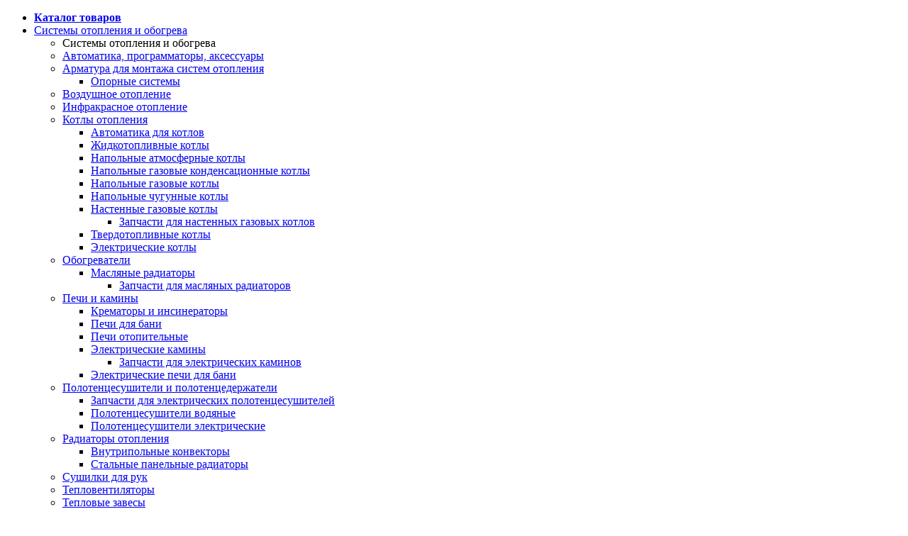

--- FILE ---
content_type: text/html; charset=utf-8
request_url: https://www.ventaclimat.ru/catalog/sistemy_okhlazhdeniya_i_konditsionirovaniya/?PAGEN_1=2
body_size: 38530
content:
<!doctype html>
<html lang="ru">
<head>
    <title>Кондиционирование и системы охлаждения – купить с доставкой</title>
    <meta http-equiv="Content-Type" content="text/html; charset=utf-8" />
<meta name="robots" content="index, follow" />
<meta name="description" content="Покупайте системы кондиционирования и охлаждения с гарантией качества. Широкий ассортимент, доступные цены и профессиональная консультация. Выберите идеальное решение для вашего дома или офиса!" />
<link href="/bitrix/cache/css/s1/newsite/page_18461753cf08b78363b882a36986ba06/page_18461753cf08b78363b882a36986ba06_v1.css?176821174636789" type="text/css"  rel="stylesheet" />
<link href="/bitrix/cache/css/s1/newsite/template_af4463497da4e531fb23b24c066c5f9a/template_af4463497da4e531fb23b24c066c5f9a_v1.css?1768211600134175" type="text/css"  data-template-style="true" rel="stylesheet" />
<script>if(!window.BX)window.BX={};if(!window.BX.message)window.BX.message=function(mess){if(typeof mess==='object'){for(let i in mess) {BX.message[i]=mess[i];} return true;}};</script>
<script>(window.BX||top.BX).message({"pull_server_enabled":"Y","pull_config_timestamp":1750588329,"shared_worker_allowed":"Y","pull_guest_mode":"N","pull_guest_user_id":0,"pull_worker_mtime":1748954256});(window.BX||top.BX).message({"PULL_OLD_REVISION":"Для продолжения корректной работы с сайтом необходимо перезагрузить страницу."});</script>
<script>(window.BX||top.BX).message({"JS_CORE_LOADING":"Загрузка...","JS_CORE_NO_DATA":"- Нет данных -","JS_CORE_WINDOW_CLOSE":"Закрыть","JS_CORE_WINDOW_EXPAND":"Развернуть","JS_CORE_WINDOW_NARROW":"Свернуть в окно","JS_CORE_WINDOW_SAVE":"Сохранить","JS_CORE_WINDOW_CANCEL":"Отменить","JS_CORE_WINDOW_CONTINUE":"Продолжить","JS_CORE_H":"ч","JS_CORE_M":"м","JS_CORE_S":"с","JSADM_AI_HIDE_EXTRA":"Скрыть лишние","JSADM_AI_ALL_NOTIF":"Показать все","JSADM_AUTH_REQ":"Требуется авторизация!","JS_CORE_WINDOW_AUTH":"Войти","JS_CORE_IMAGE_FULL":"Полный размер"});</script>

<script src="/bitrix/js/main/core/core.min.js?1756889391229643"></script>

<script>BX.Runtime.registerExtension({"name":"main.core","namespace":"BX","loaded":true});</script>
<script>BX.setJSList(["\/bitrix\/js\/main\/core\/core_ajax.js","\/bitrix\/js\/main\/core\/core_promise.js","\/bitrix\/js\/main\/polyfill\/promise\/js\/promise.js","\/bitrix\/js\/main\/loadext\/loadext.js","\/bitrix\/js\/main\/loadext\/extension.js","\/bitrix\/js\/main\/polyfill\/promise\/js\/promise.js","\/bitrix\/js\/main\/polyfill\/find\/js\/find.js","\/bitrix\/js\/main\/polyfill\/includes\/js\/includes.js","\/bitrix\/js\/main\/polyfill\/matches\/js\/matches.js","\/bitrix\/js\/ui\/polyfill\/closest\/js\/closest.js","\/bitrix\/js\/main\/polyfill\/fill\/main.polyfill.fill.js","\/bitrix\/js\/main\/polyfill\/find\/js\/find.js","\/bitrix\/js\/main\/polyfill\/matches\/js\/matches.js","\/bitrix\/js\/main\/polyfill\/core\/dist\/polyfill.bundle.js","\/bitrix\/js\/main\/core\/core.js","\/bitrix\/js\/main\/polyfill\/intersectionobserver\/js\/intersectionobserver.js","\/bitrix\/js\/main\/lazyload\/dist\/lazyload.bundle.js","\/bitrix\/js\/main\/polyfill\/core\/dist\/polyfill.bundle.js","\/bitrix\/js\/main\/parambag\/dist\/parambag.bundle.js"]);
</script>
<script>BX.Runtime.registerExtension({"name":"fx","namespace":"window","loaded":true});</script>
<script>(window.BX||top.BX).message({"LANGUAGE_ID":"ru","FORMAT_DATE":"DD.MM.YYYY","FORMAT_DATETIME":"DD.MM.YYYY HH:MI:SS","COOKIE_PREFIX":"BITRIX_SM","SERVER_TZ_OFFSET":"10800","UTF_MODE":"Y","SITE_ID":"s1","SITE_DIR":"\/","USER_ID":"","SERVER_TIME":1769265272,"USER_TZ_OFFSET":0,"USER_TZ_AUTO":"Y","bitrix_sessid":"0cabfad76f9065d7384face0aa51472d"});</script>


<script  src="/bitrix/cache/js/s1/newsite/kernel_main/kernel_main_v1.js?1768211591159756"></script>
<script src="/bitrix/js/pull/protobuf/protobuf.min.js?165262814476433"></script>
<script src="/bitrix/js/pull/protobuf/model.min.js?165262814414190"></script>
<script src="/bitrix/js/main/core/core_promise.js?16526281365220"></script>
<script src="/bitrix/js/rest/client/rest.client.min.js?16526281269240"></script>
<script src="/bitrix/js/pull/client/pull.client.min.js?174895426049849"></script>
<script src="https://vk.com/js/api/openapi.js?167"></script>
<script src="/bitrix/js/yandex.metrika/script.js?16915023476603"></script>
<script>BX.setJSList(["\/bitrix\/js\/main\/session.js","\/bitrix\/js\/main\/core\/core_fx.js","\/bitrix\/js\/main\/pageobject\/dist\/pageobject.bundle.js","\/bitrix\/js\/main\/core\/core_window.js","\/bitrix\/js\/main\/date\/main.date.js","\/bitrix\/js\/main\/core\/core_date.js","\/bitrix\/js\/main\/utils.js","\/bitrix\/templates\/.default\/components\/bitrix\/catalog\/climat_catalog\/bitrix\/catalog.smart.filter\/.default\/script.js","\/bitrix\/templates\/.default\/components\/bitrix\/catalog\/climat_catalog\/bitrix\/catalog.section\/.default\/script.js","\/js\/jquery-1.7.1.min.js","\/js\/jquery.mmenu.js","\/js\/jquery.fancybox.pack.js","\/js\/mask.js","\/js\/slick.min.js","\/js\/jquery.ui-slider.js","\/rusklimat\/treeview\/jquery.treeview.js","\/js\/script.js","\/bitrix\/components\/bitrix\/search.title\/script.js"]);</script>
<script>BX.setCSSList(["\/bitrix\/templates\/.default\/components\/bitrix\/catalog\/climat_catalog\/style.css","\/bitrix\/templates\/.default\/components\/bitrix\/catalog.section.list\/climat_catalog_section\/style.css","\/bitrix\/components\/bitrix\/system.pagenavigation\/templates\/orange\/style.css","\/bitrix\/templates\/.default\/components\/bitrix\/catalog\/climat_catalog\/bitrix\/catalog.section\/.default\/style.css","\/style\/style.css","\/js\/slick.css","\/js\/slick-theme.css","\/js\/jquery.fancybox.css","\/js\/jquery.mmenu.css","\/rusklimat\/treeview\/jquery.treeview.css","\/bitrix\/templates\/.default\/components\/bitrix\/search.title\/main_search\/style.css","\/bitrix\/templates\/.default\/components\/bitrix\/news.list\/news_preview\/style.css","\/bitrix\/templates\/.default\/components\/bitrix\/menu\/newsite_menu\/style.css","\/bitrix\/templates\/.default\/components\/bitrix\/breadcrumb\/climat\/style.css","\/bitrix\/templates\/.default\/components\/bitrix\/menu\/bottom_menu\/style.css"]);</script>

            <script type="text/javascript">
                (function (d, w, c) {(w[c] = w[c] || []).push(function() {
                    try {
                        w.yaCounter17170720 = new Ya.Metrika({'id':'17170720','webvisor':'true','clickmap':'true','trackLinks':'true','accurateTrackBounce':'true','trackHash':'true','ut':'false'});
                    } 
                    catch(e) {}});
                    var n=d.getElementsByTagName("script")[0],s = d.createElement("script"),f=function () { n.parentNode.insertBefore(s, n); };s.type="text/javascript";s.async=true;s.src=(d.location.protocol=="https:"?"https:":"http:")+"//mc.yandex.ru/metrika/watch.js";if(w.opera=="[object Opera]"){d.addEventListener("DOMContentLoaded",f,false);}else{f();}})(document,window,"yandex_metrika_callbacks");
            </script>
        <script type="text/javascript">
            window.counters = [];
        </script>
        
<script>
					(function () {
						"use strict";

						var counter = function ()
						{
							var cookie = (function (name) {
								var parts = ("; " + document.cookie).split("; " + name + "=");
								if (parts.length == 2) {
									try {return JSON.parse(decodeURIComponent(parts.pop().split(";").shift()));}
									catch (e) {}
								}
							})("BITRIX_CONVERSION_CONTEXT_s1");

							if (cookie && cookie.EXPIRE >= BX.message("SERVER_TIME"))
								return;

							var request = new XMLHttpRequest();
							request.open("POST", "/bitrix/tools/conversion/ajax_counter.php", true);
							request.setRequestHeader("Content-type", "application/x-www-form-urlencoded");
							request.send(
								"SITE_ID="+encodeURIComponent("s1")+
								"&sessid="+encodeURIComponent(BX.bitrix_sessid())+
								"&HTTP_REFERER="+encodeURIComponent(document.referrer)
							);
						};

						if (window.frameRequestStart === true)
							BX.addCustomEvent("onFrameDataReceived", counter);
						else
							BX.ready(counter);
					})();
				</script>
<!-- dev2fun module opengraph -->
<meta property="og:title" content="Кондиционирование и системы охлаждения &ndash; купить с доставкой"/>
<meta property="og:description" content="Покупайте системы кондиционирования и охлаждения с гарантией качества. Широкий ассортимент, доступные цены и профессиональная консультация. Выберите идеальное р..."/>
<meta property="og:url" content="https://www.ventaclimat.ru/catalog/sistemy_okhlazhdeniya_i_konditsionirovaniya/"/>
<meta property="og:type" content="website"/>
<meta property="og:site_name" content="ВентаКлимат"/>
<meta property="og:image" content="https://www.ventaclimat.ru/upload/iblock/5ef/5ef68c071e23ad79b70b6721674d4034.png"/>
<meta property="og:image:type" content="image/png"/>
<meta property="og:image:width" content="29"/>
<meta property="og:image:height" content="32"/>
<!-- /dev2fun module opengraph -->
<script>window[window.dataLayerName] = window[window.dataLayerName] || [];</script>



<script  src="/bitrix/cache/js/s1/newsite/template_c35a63a473975335b911482de3259af1/template_c35a63a473975335b911482de3259af1_v1.js?1768211591246166"></script>
<script  src="/bitrix/cache/js/s1/newsite/page_e3035a7cc6f82e0cc7e673e5fec9deb8/page_e3035a7cc6f82e0cc7e673e5fec9deb8_v1.js?176821174648911"></script>


   	<meta name="viewport" content="width=device-width, initial-scale=1">
	<meta name="yandex-verification" content="149900e75a28c71e">
	<link rel="icon" href="/favicon.ico" type="image/x-icon">
	                                                            


	<script>
		$(function() {
			$('nav#menu').mmenu(
				{
					navbar : {title : 'Товары и услуги'}
				}); 
		});
	</script>

		
</head>
<body  >
<div class="header">
	<div class="header-inner">
	<div class="mobile-top">
			<a href="#menu"><span></span></a>
			<nav id="menu">
				<ul>
					<li><a href="/catalog/"><b>Каталог товаров</b></a></li>
								 
	<li id="bx_1847241719_1433"><a href="/catalog/sistemy_otopleniya_i_obogreva/" >Системы отопления и обогрева</a>
		<ul><li><span>Системы отопления и обогрева</span></li>
		<li id="bx_1847241719_1529"><a href="/catalog/sistemy_otopleniya_i_obogreva/avtomatika_programmatory_aksessuary/" >Автоматика, программаторы, аксессуары</a></li>
		<li id="bx_1847241719_1631"><a href="/catalog/sistemy_otopleniya_i_obogreva/armatura_dlya_montazha_sistem_otopleniya/" >Арматура для монтажа систем отопления</a>
			<ul>
			<li id="bx_1847241719_1653"><a href="/catalog/sistemy_otopleniya_i_obogreva/armatura_dlya_montazha_sistem_otopleniya/opornye_sistemy/" >Опорные системы</a></li>
			</ul>
		
		</li>
		<li id="bx_1847241719_1526"><a href="/catalog/sistemy_otopleniya_i_obogreva/air_heating1613/" >Воздушное отопление</a></li>
		<li id="bx_1847241719_1524"><a href="/catalog/sistemy_otopleniya_i_obogreva/infraredheating3103/" >Инфракрасное отопление</a></li>
		<li id="bx_1847241719_1503"><a href="/catalog/sistemy_otopleniya_i_obogreva/kotly/" >Котлы отопления</a>
			<ul>
			<li id="bx_1847241719_1556"><a href="/catalog/sistemy_otopleniya_i_obogreva/kotly/avtomatika/" >Автоматика для котлов</a></li>
			<li id="bx_1847241719_2132"><a href="/catalog/sistemy_otopleniya_i_obogreva/kotly/zhidkotoplevnye_kotly/" >Жидкотопливные котлы</a></li>
			<li id="bx_1847241719_1548"><a href="/catalog/sistemy_otopleniya_i_obogreva/kotly/napolnye_atmosfernye_kotly_/" >Напольные атмосферные котлы </a></li>
			<li id="bx_1847241719_1551"><a href="/catalog/sistemy_otopleniya_i_obogreva/kotly/napolnye_gazovye_kondensatsionnye_kotly/" >Напольные газовые конденсационные котлы</a></li>
			<li id="bx_1847241719_1549"><a href="/catalog/sistemy_otopleniya_i_obogreva/kotly/napolnye_gazovye_kotly/" >Напольные газовые котлы</a></li>
			<li id="bx_1847241719_1550"><a href="/catalog/sistemy_otopleniya_i_obogreva/kotly/napolnye_nadduvnye_chugunnye_kotly/" >Напольные чугунные котлы</a></li>
			<li id="bx_1847241719_1547"><a href="/catalog/sistemy_otopleniya_i_obogreva/kotly/nastennye_gazovye_kotly/" >Настенные газовые котлы</a>
				<ul>
				<li id="bx_1847241719_1740"><a href="/catalog/sistemy_otopleniya_i_obogreva/kotly/nastennye_gazovye_kotly/zapchasti_dlya_nastennykh_gazovykh_kotlov/" >Запчасти для настенных газовых котлов</a></li>
				</ul>
			
			</li>
			<li id="bx_1847241719_1553"><a href="/catalog/sistemy_otopleniya_i_obogreva/kotly/tverdotoplivnye_kotly/" >Твердотопливные котлы</a></li>
			<li id="bx_1847241719_1554"><a href="/catalog/sistemy_otopleniya_i_obogreva/kotly/elektricheskie_kotly/" >Электрические котлы</a></li>
			</ul>
		
		</li>
		<li id="bx_1847241719_1519"><a href="/catalog/sistemy_otopleniya_i_obogreva/obogrevateli/" >Обогреватели</a>
			<ul>
			<li id="bx_1847241719_1528"><a href="/catalog/sistemy_otopleniya_i_obogreva/obogrevateli/maslyanye_radiatory/" >Масляные радиаторы</a>
				<ul>
				<li id="bx_1847241719_1719"><a href="/catalog/sistemy_otopleniya_i_obogreva/obogrevateli/maslyanye_radiatory/zapchasti_dlya_maslyanykh_radiatorov_/" >Запчасти для масляных радиаторов </a></li>
				</ul>
			</li>
			</ul>
		
		</li>
		<li id="bx_1847241719_1521"><a href="/catalog/sistemy_otopleniya_i_obogreva/pechi_i_kaminy/" >Печи и камины</a>
			<ul>
			<li id="bx_1847241719_1807"><a href="/catalog/sistemy_otopleniya_i_obogreva/pechi_i_kaminy/krematory_inseneratory/" >Крематоры и инсинераторы</a></li>
			<li id="bx_1847241719_1936"><a href="/catalog/sistemy_otopleniya_i_obogreva/pechi_i_kaminy/pechi_dlya_bani/" >Печи для бани</a></li>
			<li id="bx_1847241719_1939"><a href="/catalog/sistemy_otopleniya_i_obogreva/pechi_i_kaminy/pechi_otopitelnye/" >Печи отопительные</a></li>
			<li id="bx_1847241719_1525"><a href="/catalog/sistemy_otopleniya_i_obogreva/pechi_i_kaminy/fireplaces9232/" >Электрические камины </a>
				<ul>
				<li id="bx_1847241719_1710"><a href="/catalog/sistemy_otopleniya_i_obogreva/pechi_i_kaminy/fireplaces9232/zapchasti_dlya_elektricheskikh_kaminov/" >Запчасти для электрических каминов</a></li>
				</ul>
			
			</li>
			<li id="bx_1847241719_1940"><a href="/catalog/sistemy_otopleniya_i_obogreva/pechi_i_kaminy/elektricheskie_pechi_dlya_bani/" >Электрические печи для бани</a></li>
			</ul>
		
		</li>
		<li id="bx_1847241719_1523"><a href="/catalog/sistemy_otopleniya_i_obogreva/electrical_towel_dryer6981/" >Полотенцесушители и полотенцедержатели</a>
			<ul>
			<li id="bx_1847241719_1738"><a href="/catalog/sistemy_otopleniya_i_obogreva/electrical_towel_dryer6981/zapchasti_dlya_elektricheskikh_polotentsesushiteley/" >Запчасти для электрических полотенцесушителей</a></li>
			<li id="bx_1847241719_2140"><a href="/catalog/sistemy_otopleniya_i_obogreva/electrical_towel_dryer6981/polotentsesushiteli_vodyanye/" >Полотенцесушители водяные</a></li>
			<li id="bx_1847241719_2141"><a href="/catalog/sistemy_otopleniya_i_obogreva/electrical_towel_dryer6981/polotentsesushiteli_elektricheskie/" >Полотенцесушители электрические</a></li>
			</ul>
		
		</li>
		<li id="bx_1847241719_1504"><a href="/catalog/sistemy_otopleniya_i_obogreva/radiatory/" >Радиаторы отопления</a>
			<ul>
			<li id="bx_1847241719_1569"><a href="/catalog/sistemy_otopleniya_i_obogreva/radiatory/vnutripolnye_konvektory_/" >Внутрипольные конвекторы </a></li>
			<li id="bx_1847241719_1568"><a href="/catalog/sistemy_otopleniya_i_obogreva/radiatory/stalnye_panelnye_radiatory/" >Стальные панельные радиаторы</a></li>
			</ul>
		
		</li>
		<li id="bx_1847241719_1531"><a href="/catalog/sistemy_otopleniya_i_obogreva/sushilki_dlya_ruk/" >Сушилки для рук</a></li>
		<li id="bx_1847241719_1527"><a href="/catalog/sistemy_otopleniya_i_obogreva/teploventilyatory/" >Тепловентиляторы</a></li>
		<li id="bx_1847241719_1520"><a href="/catalog/sistemy_otopleniya_i_obogreva/teplovye_zavesy_4687/" >Тепловые завесы </a>
			<ul>
			<li id="bx_1847241719_1538"><a href="/catalog/sistemy_otopleniya_i_obogreva/teplovye_zavesy_4687/vodyanye_teplovye_zavesy/" >Водяные тепловые завесы</a>
				<ul>
				<li id="bx_1847241719_1734"><a href="/catalog/sistemy_otopleniya_i_obogreva/teplovye_zavesy_4687/vodyanye_teplovye_zavesy/zapchasti_dlya_teplovykh_vodyanykh_zaves/" >Запчасти для тепловых водяных завес</a></li>
				</ul>
			
			</li>
			<li id="bx_1847241719_1540"><a href="/catalog/sistemy_otopleniya_i_obogreva/teplovye_zavesy_4687/teplovye_zavesy_bez_nagreva/" >Тепловые завесы без нагрева</a></li>
			<li id="bx_1847241719_1695"><a href="/catalog/sistemy_otopleniya_i_obogreva/teplovye_zavesy_4687/teplovye_zavesy_s_gazovym_istochnikom_tepla/" >Тепловые завесы с газовым источником тепла</a></li>
			<li id="bx_1847241719_1539"><a href="/catalog/sistemy_otopleniya_i_obogreva/teplovye_zavesy_4687/elektricheskie_teplovye_zavesy/" >Электрические тепловые завесы</a></li>
			</ul>
		
		</li>
		<li id="bx_1847241719_1532"><a href="/catalog/sistemy_otopleniya_i_obogreva/teplovye_pushki_i_teplogeneratory/" >Тепловые пушки </a>
			<ul>
			<li id="bx_1847241719_1537"><a href="/catalog/sistemy_otopleniya_i_obogreva/teplovye_pushki_i_teplogeneratory/vodyanye_teploventilyatory_pushki/" >Водяные тепловентиляторы-пушки</a></li>
			<li id="bx_1847241719_1534"><a href="/catalog/sistemy_otopleniya_i_obogreva/teplovye_pushki_i_teplogeneratory/gazovye_teplovye_pushki/" >Газовые тепловые пушки</a></li>
			<li id="bx_1847241719_1535"><a href="/catalog/sistemy_otopleniya_i_obogreva/teplovye_pushki_i_teplogeneratory/dizelnye_teplovye_pushki/" >Дизельные тепловые пушки</a>
				<ul>
				<li id="bx_1847241719_1741"><a href="/catalog/sistemy_otopleniya_i_obogreva/teplovye_pushki_i_teplogeneratory/dizelnye_teplovye_pushki/zapchasti_dlya_dizelnykh_teplovykh_pushek/" >Запчасти для дизельных тепловых пушек</a></li>
				</ul>
			
			</li>
			<li id="bx_1847241719_1533"><a href="/catalog/sistemy_otopleniya_i_obogreva/teplovye_pushki_i_teplogeneratory/elektricheskie_teplovye_pushki/" >Электрические тепловые пушки</a>
				<ul>
				<li id="bx_1847241719_1733"><a href="/catalog/sistemy_otopleniya_i_obogreva/teplovye_pushki_i_teplogeneratory/elektricheskie_teplovye_pushki/zapchasti_dlya_teplovykh_elektricheskikh_pushek/" >Запчасти для тепловых электрических пушек</a></li>
				</ul>
			</li>
			</ul>
		
		</li>
		<li id="bx_1847241719_2139"><a href="/catalog/sistemy_otopleniya_i_obogreva/teplogeneratory/" >Теплогенераторы</a>
			<ul>
			<li id="bx_1847241719_1699"><a href="/catalog/sistemy_otopleniya_i_obogreva/teplogeneratory/ctatsionarnye_teplogeneratory/" >Cтационарные теплогенераторы</a></li>
			<li id="bx_1847241719_1536"><a href="/catalog/sistemy_otopleniya_i_obogreva/teplogeneratory/teplogeneratory_na_dizelnom_toplive/" >Теплогенераторы на дизельном топливе</a></li>
			</ul>
		
		</li>
		<li id="bx_1847241719_1522"><a href="/catalog/sistemy_otopleniya_i_obogreva/warm_floors635/" >Теплые полы</a></li>
		</ul>
	
	</li>
	<li id="bx_1847241719_1431"><a href="/catalog/sistemy_okhlazhdeniya_i_konditsionirovaniya/" >Системы охлаждения и кондиционирования</a>
		<ul><li><span>Системы охлаждения и кондиционирования</span></li>
		<li id="bx_1847241719_1068"><a href="/catalog/sistemy_okhlazhdeniya_i_konditsionirovaniya/mobile_air_conditioners/" >Мобильные кондиционеры/промышленные мобильные кондиционеры</a></li>
		<li id="bx_1847241719_1079"><a href="/catalog/sistemy_okhlazhdeniya_i_konditsionirovaniya/polupromyshlennye_konditsionery/" >Полупромышленные кондиционеры</a>
			<ul>
			<li id="bx_1847241719_1375"><a href="/catalog/sistemy_okhlazhdeniya_i_konditsionirovaniya/polupromyshlennye_konditsionery/kanalnye_konditsionery/" >Канальные кондиционеры</a></li>
			<li id="bx_1847241719_1378"><a href="/catalog/sistemy_okhlazhdeniya_i_konditsionirovaniya/polupromyshlennye_konditsionery/kassetnye_konditsionery/" >Кассетные кондиционеры</a></li>
			<li id="bx_1847241719_1377"><a href="/catalog/sistemy_okhlazhdeniya_i_konditsionirovaniya/polupromyshlennye_konditsionery/kolonnye_konditsionery/" >Колонные кондиционеры</a></li>
			<li id="bx_1847241719_1376"><a href="/catalog/sistemy_okhlazhdeniya_i_konditsionirovaniya/polupromyshlennye_konditsionery/napolno_potolochnye_konditsionery/" >Напольно потолочные кондиционеры</a></li>
			<li id="bx_1847241719_2131"><a href="/catalog/sistemy_okhlazhdeniya_i_konditsionirovaniya/polupromyshlennye_konditsionery/nastennye_polupromyshlennye_konditsionery/" >Настенные полупромышленные кондиционеры</a></li>
			<li id="bx_1847241719_1801"><a href="/catalog/sistemy_okhlazhdeniya_i_konditsionirovaniya/polupromyshlennye_konditsionery/kholodilnye_kompressory_/" >Холодильные компрессоры </a></li>
			</ul>
		
		</li>
		<li id="bx_1847241719_1082"><a href="/catalog/sistemy_okhlazhdeniya_i_konditsionirovaniya/nastennye_konditsionery_split_sistemy/" >Бытовые настенные кондиционеры-сплит-системы</a></li>
		<li id="bx_1847241719_1167"><a href="/catalog/sistemy_okhlazhdeniya_i_konditsionirovaniya/multizonalnye_konditsionery_i_vrf_sistemy/" >Мультизональные кондиционеры и VRF-системы</a></li>
		<li id="bx_1847241719_1081"><a href="/catalog/sistemy_okhlazhdeniya_i_konditsionirovaniya/consumables_and_components_for_air_conditioning_systems/" >Расходные материалы и комплектующие для систем кондиционирования</a></li>
		<li id="bx_1847241719_1168"><a href="/catalog/sistemy_okhlazhdeniya_i_konditsionirovaniya/fancoils/" >Фанкойлы</a>
			<ul>
			<li id="bx_1847241719_1748"><a href="/catalog/sistemy_okhlazhdeniya_i_konditsionirovaniya/fancoils/zapchasti_dlya_fankoylov/" >Запчасти для фанкойлов</a></li>
			</ul>
		
		</li>
		<li id="bx_1847241719_1683"><a href="/catalog/sistemy_okhlazhdeniya_i_konditsionirovaniya/konditsionery_ldogeneratory/" >Льдогенераторы</a></li>
		<li id="bx_1847241719_1754"><a href="/catalog/sistemy_okhlazhdeniya_i_konditsionirovaniya/monoblochnye_kholodilnye_ustanovki/" >Моноблочные холодильные установки</a></li>
		<li id="bx_1847241719_1084"><a href="/catalog/sistemy_okhlazhdeniya_i_konditsionirovaniya/multi_split_systems/" >Мульти сплит-системы</a>
			<ul>
			<li id="bx_1847241719_1725"><a href="/catalog/sistemy_okhlazhdeniya_i_konditsionirovaniya/multi_split_systems/zapchasti_dlya_multi_split_sistemy/" >Запчасти для мульти-сплит системы</a></li>
			</ul>
		
		</li>
		<li id="bx_1847241719_1169"><a href="/catalog/sistemy_okhlazhdeniya_i_konditsionirovaniya/chillers_and_heat_pumps/" >Чиллеры и тепловые насосы</a></li>
		<li id="bx_1847241719_1933"><a href="/catalog/sistemy_okhlazhdeniya_i_konditsionirovaniya/shkafnye_konditsionery_i_ventilyatory/" >Шкафные кондиционеры и вентиляторы</a></li>
		<li id="bx_1847241719_1170"><a href="/catalog/sistemy_okhlazhdeniya_i_konditsionirovaniya/precision_air_conditioners/" >Прецизионные кондиционеры</a></li>
		</ul>
	
	</li>
	<li id="bx_1847241719_1434"><a href="/catalog/sistemy_vodosnabzheniya/" >Системы водоснабжения</a>
		<ul><li><span>Системы водоснабжения</span></li>
		<li id="bx_1847241719_1502"><a href="/catalog/sistemy_vodosnabzheniya/vodonagrevateli/" >Водонагреватели</a>
			<ul>
			<li id="bx_1847241719_1501"><a href="/catalog/sistemy_vodosnabzheniya/vodonagrevateli/gazovye_kolonki/" >Газовые колонки</a></li>
			<li id="bx_1847241719_1593"><a href="/catalog/sistemy_vodosnabzheniya/vodonagrevateli/protochnye_vodonagrevateli/" >Проточные водонагреватели</a></li>
			<li id="bx_1847241719_1498"><a href="/catalog/sistemy_vodosnabzheniya/vodonagrevateli/elektricheskie_nakopitelnye_vodonagrevateli_/" >Электрические накопительные водонагреватели </a></li>
			<li id="bx_1847241719_1500"><a href="/catalog/sistemy_vodosnabzheniya/vodonagrevateli/elektricheskie_protochnye_vodonagrevateli/" >Электрические проточные водонагреватели</a>
				<ul>
				<li id="bx_1847241719_1728"><a href="/catalog/sistemy_vodosnabzheniya/vodonagrevateli/elektricheskie_protochnye_vodonagrevateli/zapchasti_dlya_elektricheskikh_protochnykh_vodonagrevateley/" >Запчасти для электрических проточных водонагревателей</a></li>
				</ul>
			</li>
			</ul>
		
		</li>
		<li id="bx_1847241719_1505"><a href="/catalog/sistemy_vodosnabzheniya/nasosy/" >Насосы</a>
			<ul>
			<li id="bx_1847241719_1558"><a href="/catalog/sistemy_vodosnabzheniya/nasosy/nasosy_dlya_drenazha_i_kanalizatsii/" >Дренажные и канализационные насосы</a></li>
			<li id="bx_1847241719_1560"><a href="/catalog/sistemy_vodosnabzheniya/nasosy/kanalizatsionnye_ustanovki/" >Канализационные установки</a></li>
			<li id="bx_1847241719_1561"><a href="/catalog/sistemy_vodosnabzheniya/nasosy/nasosnye_stantsii/" >Насосные станции</a>
				<ul>
				<li id="bx_1847241719_1934"><a href="/catalog/sistemy_vodosnabzheniya/nasosy/nasosnye_stantsii/zapchasti_dlya_nasosnykh_stantsiy/" >Запчасти для насосных станций</a></li>
				</ul>
			
			</li>
			<li id="bx_1847241719_1563"><a href="/catalog/sistemy_vodosnabzheniya/nasosy/promyshlennye_nasosy/" >Промышленные насосы</a></li>
			<li id="bx_1847241719_1559"><a href="/catalog/sistemy_vodosnabzheniya/nasosy/skvazhinnye_nasosy/" >Скважинные насосы</a></li>
			<li id="bx_1847241719_1557"><a href="/catalog/sistemy_vodosnabzheniya/nasosy/tsirkulyatsionnye_nasosy/" >Циркуляционные насосы</a></li>
			</ul>
		
		</li>
		<li id="bx_1847241719_1516"><a href="/catalog/sistemy_vodosnabzheniya/raskhodnye_materialy_dlya_sistem_otopleniya_i_vodosnabzheniya/" >Расходные материалы для систем отопления и водоснабжения</a>
			<ul>
			<li id="bx_1847241719_1513"><a href="/catalog/sistemy_vodosnabzheniya/raskhodnye_materialy_dlya_sistem_otopleniya_i_vodosnabzheniya/armatura_dlya_sistem_otopleniya/" >Арматура для систем отопления</a>
				<ul>
				<li id="bx_1847241719_1598"><a href="/catalog/sistemy_vodosnabzheniya/raskhodnye_materialy_dlya_sistem_otopleniya_i_vodosnabzheniya/armatura_dlya_sistem_otopleniya/gruppy_bystrogo_montazha_do_85_kvt/" >Группы быстрого монтажа</a></li>
				<li id="bx_1847241719_1599"><a href="/catalog/sistemy_vodosnabzheniya/raskhodnye_materialy_dlya_sistem_otopleniya_i_vodosnabzheniya/armatura_dlya_sistem_otopleniya/modulnye_raspredelitelnye_sistemy_dlya_napolnogo_montazha_do_2_8_mvt/" >Модульные распределительные системы для напольного монтажа</a></li>
				<li id="bx_1847241719_1601"><a href="/catalog/sistemy_vodosnabzheniya/raskhodnye_materialy_dlya_sistem_otopleniya_i_vodosnabzheniya/armatura_dlya_sistem_otopleniya/sharovye_krany_dlya_vody/" >Шаровые краны для воды</a></li>
				<li id="bx_1847241719_1602"><a href="/catalog/sistemy_vodosnabzheniya/raskhodnye_materialy_dlya_sistem_otopleniya_i_vodosnabzheniya/armatura_dlya_sistem_otopleniya/sharovye_krany_dlya_gaza/" >Шаровые краны для газа</a></li>
				<li id="bx_1847241719_1604"><a href="/catalog/sistemy_vodosnabzheniya/raskhodnye_materialy_dlya_sistem_otopleniya_i_vodosnabzheniya/armatura_dlya_sistem_otopleniya/sharovye_krany_dlya_podklyucheniya_bytovoy_tekhniki/" >Шаровые краны для подключения бытовой техники</a></li>
				<li id="bx_1847241719_1603"><a href="/catalog/sistemy_vodosnabzheniya/raskhodnye_materialy_dlya_sistem_otopleniya_i_vodosnabzheniya/armatura_dlya_sistem_otopleniya/sharovye_krany_dlya_tyazhelykh_usloviy_ekspluatatsii/" >Шаровые краны для тяжелых условий эксплуатации</a></li>
				<li id="bx_1847241719_1600"><a href="/catalog/sistemy_vodosnabzheniya/raskhodnye_materialy_dlya_sistem_otopleniya_i_vodosnabzheniya/armatura_dlya_sistem_otopleniya/shkafy_kollektornye/" >Шкафы коллекторные</a></li>
				</ul>
			
			</li>
			<li id="bx_1847241719_1506"><a href="/catalog/sistemy_vodosnabzheniya/raskhodnye_materialy_dlya_sistem_otopleniya_i_vodosnabzheniya/truby_i_fitingi/" >Трубы и фитинги</a>
				<ul>
				<li id="bx_1847241719_1578"><a href="/catalog/sistemy_vodosnabzheniya/raskhodnye_materialy_dlya_sistem_otopleniya_i_vodosnabzheniya/truby_i_fitingi/polipropilenovye_truboprovody_i_fitingi_berke/" >Полипропиленовые трубопроводы и фитинги Berke</a></li>
				<li id="bx_1847241719_1579"><a href="/catalog/sistemy_vodosnabzheniya/raskhodnye_materialy_dlya_sistem_otopleniya_i_vodosnabzheniya/truby_i_fitingi/sistema_truboprovodov_royal_thermo/" >Система Трубопроводов Royal Thermo</a></li>
				<li id="bx_1847241719_1577"><a href="/catalog/sistemy_vodosnabzheniya/raskhodnye_materialy_dlya_sistem_otopleniya_i_vodosnabzheniya/truby_i_fitingi/sistema_truboprovodov_royal_thermo_axiopress/" >Система трубопроводов Royal Thermo AXIOpress</a></li>
				<li id="bx_1847241719_1581"><a href="/catalog/sistemy_vodosnabzheniya/raskhodnye_materialy_dlya_sistem_otopleniya_i_vodosnabzheniya/truby_i_fitingi/sistema_truboprovodov_teceflex/" >Система трубопроводов TECEflex</a></li>
				</ul>
			</li>
			</ul>
		
		</li>
		<li id="bx_1847241719_1512"><a href="/catalog/sistemy_vodosnabzheniya/baki_rasshiritelnye_baki_i_gidroakkumulyatory/" >Расширительные баки и гидроаккумуляторы</a>
			<ul>
			<li id="bx_1847241719_1596"><a href="/catalog/sistemy_vodosnabzheniya/baki_rasshiritelnye_baki_i_gidroakkumulyatory/gidroakkumulyatory_dlya_sistem_goryachego_i_kholodnogo_vodosnabzheniya/" >Гидроаккумуляторы для систем горячего и холодного водоснабжения</a></li>
			<li id="bx_1847241719_1595"><a href="/catalog/sistemy_vodosnabzheniya/baki_rasshiritelnye_baki_i_gidroakkumulyatory/membrannye_rasshiritelnye_baki_dlya_zakrytykh_sistem_otopleniya/" >Мембранные расширительные баки для закрытых систем отопления</a></li>
			<li id="bx_1847241719_1597"><a href="/catalog/sistemy_vodosnabzheniya/baki_rasshiritelnye_baki_i_gidroakkumulyatory/rasshiritelnye_baki/" >Расширительные баки</a></li>
			</ul>
		
		</li>
		<li id="bx_1847241719_2123"><a href="/catalog/sistemy_vodosnabzheniya/sistemy_vodopodgotovki/" >Системы водоподготовки</a></li>
		<li id="bx_1847241719_1509"><a href="/catalog/sistemy_vodosnabzheniya/sistemy_ochistki_vody/" >Системы очистки воды</a>
			<ul>
			<li id="bx_1847241719_1575"><a href="/catalog/sistemy_vodosnabzheniya/sistemy_ochistki_vody/bytovye_magnitnye_preobrazovateley_vody/" >Бытовые магнитные преобразователи воды</a></li>
			<li id="bx_1847241719_1743"><a href="/catalog/sistemy_vodosnabzheniya/sistemy_ochistki_vody/zapchasti_dlya_sistemy_ochistki_vody/" >Запчасти для системы очистки воды</a></li>
			<li id="bx_1847241719_1574"><a href="/catalog/sistemy_vodosnabzheniya/sistemy_ochistki_vody/kartridzhnye_filtry/" >Картриджные фильтры</a></li>
			<li id="bx_1847241719_1576"><a href="/catalog/sistemy_vodosnabzheniya/sistemy_ochistki_vody/promyshlennye_magnitnye_preobrazovateli_vody_/" >Промышленные магнитные преобразователи воды </a></li>
			<li id="bx_1847241719_1573"><a href="/catalog/sistemy_vodosnabzheniya/sistemy_ochistki_vody/filtry_dlya_pitevoy_vody/" >Фильтры для питьевой воды</a></li>
			</ul>
		
		</li>
		<li id="bx_1847241719_1514"><a href="/catalog/sistemy_vodosnabzheniya/solnechnye_kollektory/" >Солнечные коллекторы</a></li>
		</ul>
	
	</li>
	<li id="bx_1847241719_1432"><a href="/catalog/ventilyatsiya_i_osushiteli/" >Вентиляция и осушители</a>
		<ul><li><span>Вентиляция и осушители</span></li>
		<li id="bx_1847241719_1493"><a href="/catalog/ventilyatsiya_i_osushiteli/pritochno_vytyazhnye_ustroystva5723/" > Приточно-вытяжные установки</a></li>
		<li id="bx_1847241719_1794"><a href="/catalog/ventilyatsiya_i_osushiteli/brizery_dlya_doma_i_ofisa/" >Бризеры для квартиры, дома и офиса</a></li>
		<li id="bx_1847241719_1492"><a href="/catalog/ventilyatsiya_i_osushiteli/bitovye_ventilyatory2421/" >Бытовые вентиляторы</a></li>
		<li id="bx_1847241719_1491"><a href="/catalog/ventilyatsiya_i_osushiteli/ventilyatsionnaya_avtomatika441/" >Вентиляционная автоматика</a>
			<ul>
			<li id="bx_1847241719_1650"><a href="/catalog/ventilyatsiya_i_osushiteli/ventilyatsionnaya_avtomatika441/oborudovanie_avtomatiki/" >Автоматика для вентиляции</a></li>
			<li id="bx_1847241719_1802"><a href="/catalog/ventilyatsiya_i_osushiteli/ventilyatsionnaya_avtomatika441/datchiki_vlazhnosti/" >Датчики влажности</a></li>
			<li id="bx_1847241719_1805"><a href="/catalog/ventilyatsiya_i_osushiteli/ventilyatsionnaya_avtomatika441/datchiki_vlazhnosti_i_temperatury/" >Датчики влажности и температуры</a></li>
			<li id="bx_1847241719_1806"><a href="/catalog/ventilyatsiya_i_osushiteli/ventilyatsionnaya_avtomatika441/datchiki_temperatury/" >Датчики температуры</a></li>
			<li id="bx_1847241719_1804"><a href="/catalog/ventilyatsiya_i_osushiteli/ventilyatsionnaya_avtomatika441/datchiki_uglekislogo_gaza/" >Датчики углекислого газа</a></li>
			<li id="bx_1847241719_1649"><a href="/catalog/ventilyatsiya_i_osushiteli/ventilyatsionnaya_avtomatika441/elektroprivody/" >Электроприводы</a></li>
			</ul>
		
		</li>
		<li id="bx_1847241719_1810"><a href="/catalog/ventilyatsiya_i_osushiteli/ventilyatsionnye_zonty/" >Вентиляционные зонты</a></li>
		<li id="bx_1847241719_1489"><a href="/catalog/ventilyatsiya_i_osushiteli/ventilyatsionnye_ustanovki2814/" >Вентиляционные установки</a></li>
		<li id="bx_1847241719_1490"><a href="/catalog/ventilyatsiya_i_osushiteli/ventreshetki_i_diffuzory/" >Вентрешетки и диффузоры</a>
			<ul>
			<li id="bx_1847241719_1645"><a href="/catalog/ventilyatsiya_i_osushiteli/ventreshetki_i_diffuzory/inertsionnye_reshetki/" >Инерционные решетки</a></li>
			<li id="bx_1847241719_1644"><a href="/catalog/ventilyatsiya_i_osushiteli/ventreshetki_i_diffuzory/naruzhnye_reshetki/" >Наружные решетки</a></li>
			</ul>
		
		</li>
		<li id="bx_1847241719_1770"><a href="/catalog/ventilyatsiya_i_osushiteli/vozdukhovytyazhnye_ustroystva/" >Воздуховытяжные устройства</a>
			<ul>
			<li id="bx_1847241719_1774"><a href="/catalog/ventilyatsiya_i_osushiteli/vozdukhovytyazhnye_ustroystva/peredvizhnye_i_perenosnye_vozdukhovytyazhnye_ustroystva_/" > Передвижные и переносные воздуховытяжные устройства </a></li>
			<li id="bx_1847241719_1771"><a href="/catalog/ventilyatsiya_i_osushiteli/vozdukhovytyazhnye_ustroystva/bezkonsolnye/" >Бесконсольные вытяжные устройства</a></li>
			<li id="bx_1847241719_1796"><a href="/catalog/ventilyatsiya_i_osushiteli/vozdukhovytyazhnye_ustroystva/vytyazhnye_ustroystva_iz_nerzhaveyushchey_stali/" >Вытяжные устройства из нержавеющей стали</a></li>
			<li id="bx_1847241719_1797"><a href="/catalog/ventilyatsiya_i_osushiteli/vozdukhovytyazhnye_ustroystva/vytyazhnye_ustroystva_iz_plastika/" >Вытяжные устройства из пластика</a></li>
			<li id="bx_1847241719_1795"><a href="/catalog/ventilyatsiya_i_osushiteli/vozdukhovytyazhnye_ustroystva/vytyazhnye_ustroystva_uvelichennogo_diametra_200_mm/" >Вытяжные устройства увеличенного диаметра (200 мм)</a></li>
			<li id="bx_1847241719_1789"><a href="/catalog/ventilyatsiya_i_osushiteli/vozdukhovytyazhnye_ustroystva/kompaktnye_vozdukhovytyazhnye_ustroystva/" >Компактные воздуховытяжные устройства</a></li>
			<li id="bx_1847241719_1772"><a href="/catalog/ventilyatsiya_i_osushiteli/vozdukhovytyazhnye_ustroystva/konsolnye_vytyazhnye_ustroystva/" >Консольные вытяжные устройства</a></li>
			<li id="bx_1847241719_1773"><a href="/catalog/ventilyatsiya_i_osushiteli/vozdukhovytyazhnye_ustroystva/malogabaritnye_vytyazhnye_ustroystva/" >Малогабаритные вытяжные устройства</a></li>
			<li id="bx_1847241719_1775"><a href="/catalog/ventilyatsiya_i_osushiteli/vozdukhovytyazhnye_ustroystva/mekhanicheskie_filtry/" >Механические фильтры</a>
				<ul>
				<li id="bx_1847241719_1777"><a href="/catalog/ventilyatsiya_i_osushiteli/vozdukhovytyazhnye_ustroystva/mekhanicheskie_filtry/mekhanicheskie_peredvizhnye_filtry_/" >Механические передвижные фильтры </a></li>
				<li id="bx_1847241719_1779"><a href="/catalog/ventilyatsiya_i_osushiteli/vozdukhovytyazhnye_ustroystva/mekhanicheskie_filtry/_peredvizhnye_mekhanicheskie_filtry_s_avtomaticheskoy_ochistkoy/" >Передвижные механические фильтры с автоматической очисткой</a></li>
				<li id="bx_1847241719_1776"><a href="/catalog/ventilyatsiya_i_osushiteli/vozdukhovytyazhnye_ustroystva/mekhanicheskie_filtry/statsionarnye_mekhanicheskie_filtry/" >Стационарные механические фильтры</a></li>
				<li id="bx_1847241719_1778"><a href="/catalog/ventilyatsiya_i_osushiteli/vozdukhovytyazhnye_ustroystva/mekhanicheskie_filtry/statsionarnye_mekhanicheskie_filtry_s_avtomaticheskoy_ochistkoy/" >Стационарные механические фильтры с автоматической очисткой</a></li>
				<li id="bx_1847241719_1780"><a href="/catalog/ventilyatsiya_i_osushiteli/vozdukhovytyazhnye_ustroystva/mekhanicheskie_filtry/filtry_na_payku/" >Фильтры на пайку</a></li>
				</ul>
			
			</li>
			<li id="bx_1847241719_1798"><a href="/catalog/ventilyatsiya_i_osushiteli/vozdukhovytyazhnye_ustroystva/mobilnye_vytyazhnye_ustroystva/" >Мобильные вытяжные устройства</a></li>
			<li id="bx_1847241719_1788"><a href="/catalog/ventilyatsiya_i_osushiteli/vozdukhovytyazhnye_ustroystva/nastolnye_vytyazhnye_ustroystva/" >Настольные вытяжные устройства</a></li>
			<li id="bx_1847241719_1781"><a href="/catalog/ventilyatsiya_i_osushiteli/vozdukhovytyazhnye_ustroystva/pyleulavlivayushchie_agregaty/" >Пылеулавливающие агрегаты</a>
				<ul>
				<li id="bx_1847241719_1784"><a href="/catalog/ventilyatsiya_i_osushiteli/vozdukhovytyazhnye_ustroystva/pyleulavlivayushchie_agregaty/agregaty_dlya_derevoobrabotki/" >Агрегаты для деревообработки</a></li>
				<li id="bx_1847241719_1782"><a href="/catalog/ventilyatsiya_i_osushiteli/vozdukhovytyazhnye_ustroystva/pyleulavlivayushchie_agregaty/agregaty_dlya_metallobrabotki_/" >Агрегаты для металлобработки </a></li>
				<li id="bx_1847241719_1783"><a href="/catalog/ventilyatsiya_i_osushiteli/vozdukhovytyazhnye_ustroystva/pyleulavlivayushchie_agregaty/agregaty_s_3_kh_stupenchatoy_ochistkoy/" >Агрегаты с 3-х ступенчатой очисткой</a></li>
				</ul>
			
			</li>
			<li id="bx_1847241719_1790"><a href="/catalog/ventilyatsiya_i_osushiteli/vozdukhovytyazhnye_ustroystva/standartnye_vytyazhnye_ustroystva_diametr_do_160_mm/" >Стандартные вытяжные устройства (диаметр до 160 мм)</a>
				<ul>
				<li id="bx_1847241719_1792"><a href="/catalog/ventilyatsiya_i_osushiteli/vozdukhovytyazhnye_ustroystva/standartnye_vytyazhnye_ustroystva_diametr_do_160_mm/konsolnoe_podemno_povorotnoe_vytyazhnoe_ustroystvo_fm_m/" >Консольное подъемно-поворотное вытяжное устройство FM-M</a></li>
				<li id="bx_1847241719_1791"><a href="/catalog/ventilyatsiya_i_osushiteli/vozdukhovytyazhnye_ustroystva/standartnye_vytyazhnye_ustroystva_diametr_do_160_mm/podemno_povorotnoe_vytyazhnoe_ustroystvo_kua_m/" >Подъемно-поворотное вытяжное устройство KUA-M</a></li>
				<li id="bx_1847241719_1793"><a href="/catalog/ventilyatsiya_i_osushiteli/vozdukhovytyazhnye_ustroystva/standartnye_vytyazhnye_ustroystva_diametr_do_160_mm/teleskopicheskoe_vytyazhnoe_ustroystvo_lm_2_vytyazhnye_ustroystva_lm_2_ustanovleny_v_tsekhe_vytyazhn/" >Телескопические вытяжные устройства</a></li>
				</ul>
			
			</li>
			<li id="bx_1847241719_1785"><a href="/catalog/ventilyatsiya_i_osushiteli/vozdukhovytyazhnye_ustroystva/elektrostaticheskie_filtry/" >Электростатические фильтры</a>
				<ul>
				<li id="bx_1847241719_1786"><a href="/catalog/ventilyatsiya_i_osushiteli/vozdukhovytyazhnye_ustroystva/elektrostaticheskie_filtry/statsionarnye_elektrostaticheskie_filtry/" >Стационарные электростатические фильтры</a></li>
				</ul>
			</li>
			</ul>
		
		</li>
		<li id="bx_1847241719_1651"><a href="/catalog/ventilyatsiya_i_osushiteli/kalorifery/" >Калориферы</a>
			<ul>
			<li id="bx_1847241719_1739"><a href="/catalog/ventilyatsiya_i_osushiteli/kalorifery/zapchasti_dlya_kaloriferov/" >Запчасти для калориферов</a></li>
			</ul>
		
		</li>
		<li id="bx_1847241719_1811"><a href="/catalog/ventilyatsiya_i_osushiteli/lyustry_ventilyatory/" >Люстры вентиляторы</a></li>
		<li id="bx_1847241719_1546"><a href="/catalog/ventilyatsiya_i_osushiteli/osushiteli_vozdukha/" >Осушители воздуха</a></li>
		<li id="bx_1847241719_1812"><a href="/catalog/ventilyatsiya_i_osushiteli/potolochnye_ventilyatory/" >Потолочные вентиляторы</a></li>
		<li id="bx_1847241719_1496"><a href="/catalog/ventilyatsiya_i_osushiteli/prinadlezhnosti_dlya_sistem_ventilyatsii/" >Принадлежности для систем вентиляции</a>
			<ul>
			<li id="bx_1847241719_1648"><a href="/catalog/ventilyatsiya_i_osushiteli/prinadlezhnosti_dlya_sistem_ventilyatsii/aksessuary_dlya_montazha_i_proizvodstva_ventizdeliy/" >Аксессуары для монтажа и производства вентизделий</a>
				<ul>
				<li id="bx_1847241719_1646"><a href="/catalog/ventilyatsiya_i_osushiteli/prinadlezhnosti_dlya_sistem_ventilyatsii/aksessuary_dlya_montazha_i_proizvodstva_ventizdeliy/bystrorazemnye_khomuty_i_gibkie_vstavki/" >Быстроразъемные хомуты и гибкие вставки</a></li>
				<li id="bx_1847241719_1809"><a href="/catalog/ventilyatsiya_i_osushiteli/prinadlezhnosti_dlya_sistem_ventilyatsii/aksessuary_dlya_montazha_i_proizvodstva_ventizdeliy/ognezashchita_dlya_vozdukhovodov_i_stroitelnykh_konstruktsiy/" >Огнезащита для воздуховодов и строительных конструкций</a></li>
				<li id="bx_1847241719_1808"><a href="/catalog/ventilyatsiya_i_osushiteli/prinadlezhnosti_dlya_sistem_ventilyatsii/aksessuary_dlya_montazha_i_proizvodstva_ventizdeliy/uteplitel_dlya_vozdukhovodov/" >Утеплитель для воздуховодов и строительных конструкций</a></li>
				</ul>
			
			</li>
			<li id="bx_1847241719_1487"><a href="/catalog/ventilyatsiya_i_osushiteli/prinadlezhnosti_dlya_sistem_ventilyatsii/vozdukhovody_i_dymokhody1362/" >Воздуховоды и дымоходы</a>
				<ul>
				<li id="bx_1847241719_1647"><a href="/catalog/ventilyatsiya_i_osushiteli/prinadlezhnosti_dlya_sistem_ventilyatsii/vozdukhovody_i_dymokhody1362/gibkie_vozdukhovody/" >Гибкие воздуховоды</a></li>
				</ul>
			
			</li>
			<li id="bx_1847241719_1643"><a href="/catalog/ventilyatsiya_i_osushiteli/prinadlezhnosti_dlya_sistem_ventilyatsii/vozdushnye_klapany/" >Воздушные клапаны</a>
				<ul>
				<li id="bx_1847241719_1654"><a href="/catalog/ventilyatsiya_i_osushiteli/prinadlezhnosti_dlya_sistem_ventilyatsii/vozdushnye_klapany/dymovye_klapany_/" >Дымовые клапаны </a></li>
				<li id="bx_1847241719_1640"><a href="/catalog/ventilyatsiya_i_osushiteli/prinadlezhnosti_dlya_sistem_ventilyatsii/vozdushnye_klapany/protivopozharnye_klapany/" >Противопожарные клапаны</a></li>
				</ul>
			
			</li>
			<li id="bx_1847241719_1642"><a href="/catalog/ventilyatsiya_i_osushiteli/prinadlezhnosti_dlya_sistem_ventilyatsii/filtry/" >Фильтры для вентиляции</a></li>
			<li id="bx_1847241719_1641"><a href="/catalog/ventilyatsiya_i_osushiteli/prinadlezhnosti_dlya_sistem_ventilyatsii/shumoglushiteli/" >Шумоглушители</a></li>
			</ul>
		
		</li>
		<li id="bx_1847241719_1488"><a href="/catalog/ventilyatsiya_i_osushiteli/promyshlennye_ventilyatory9605/" >Промышленные вентиляторы</a>
			<ul>
			<li id="bx_1847241719_1639"><a href="/catalog/ventilyatsiya_i_osushiteli/promyshlennye_ventilyatory9605/ventilyatory_dymoudaleniya/" >Вентиляторы дымоудаления</a></li>
			<li id="bx_1847241719_1752"><a href="/catalog/ventilyatsiya_i_osushiteli/promyshlennye_ventilyatory9605/ventilyatory_kanalnye_pryamougolnye/" >Вентиляторы канальные прямоугольные</a></li>
			<li id="bx_1847241719_1747"><a href="/catalog/ventilyatsiya_i_osushiteli/promyshlennye_ventilyatory9605/ventilyatory_kryshnye_osevye/" >Вентиляторы крышные осевые</a></li>
			<li id="bx_1847241719_1746"><a href="/catalog/ventilyatsiya_i_osushiteli/promyshlennye_ventilyatory9605/ventilyatory_kryshnye_tsentrobezhnye/" >Вентиляторы крышные центробежные</a></li>
			<li id="bx_1847241719_1756"><a href="/catalog/ventilyatsiya_i_osushiteli/promyshlennye_ventilyatory9605/ventilyatory_osevye_reversivnye_/" >Вентиляторы осевые реверсивные </a></li>
			<li id="bx_1847241719_1757"><a href="/catalog/ventilyatsiya_i_osushiteli/promyshlennye_ventilyatory9605/ventilyatory_osevye_flantsevye_/" >Вентиляторы осевые фланцевые </a></li>
			<li id="bx_1847241719_1799"><a href="/catalog/ventilyatsiya_i_osushiteli/promyshlennye_ventilyatory9605/vytyazhnye_promyshlennye_ventilyatory/" >Вытяжные промышленные вентиляторы</a></li>
			<li id="bx_1847241719_1632"><a href="/catalog/ventilyatsiya_i_osushiteli/promyshlennye_ventilyatory9605/kanalnye_ventilyatory_kruglye/" >Канальные вентиляторы круглые</a></li>
			<li id="bx_1847241719_1634"><a href="/catalog/ventilyatsiya_i_osushiteli/promyshlennye_ventilyatory9605/kryshnye_ventilyatory/" >Крышные вентиляторы</a></li>
			<li id="bx_1847241719_1745"><a href="/catalog/ventilyatsiya_i_osushiteli/promyshlennye_ventilyatory9605/kryshnye_ventilyatory_dymoudaleniya/" >Крышные вентиляторы дымоудаления</a></li>
			<li id="bx_1847241719_1635"><a href="/catalog/ventilyatsiya_i_osushiteli/promyshlennye_ventilyatory9605/kukhonnye_ventilyatory/" >Кухонные вентиляторы</a></li>
			<li id="bx_1847241719_1633"><a href="/catalog/ventilyatsiya_i_osushiteli/promyshlennye_ventilyatory9605/vytyazhnye_osevye_ventilyatory/" >Осевые вентиляторы</a></li>
			<li id="bx_1847241719_1787"><a href="/catalog/ventilyatsiya_i_osushiteli/promyshlennye_ventilyatory9605/pristennye_radialnye_ventilyatory_dymoudaleniya/" >Пристенные радиальные вентиляторы дымоудаления</a></li>
			<li id="bx_1847241719_1751"><a href="/catalog/ventilyatsiya_i_osushiteli/promyshlennye_ventilyatory9605/pylevye_ventilyatory/" >Пылевые вентиляторы</a></li>
			<li id="bx_1847241719_1709"><a href="/catalog/ventilyatsiya_i_osushiteli/promyshlennye_ventilyatory9605/radialnye_ventilyatory_/" >Радиальные вентиляторы </a></li>
			<li id="bx_1847241719_1750"><a href="/catalog/ventilyatsiya_i_osushiteli/promyshlennye_ventilyatory9605/radialnye_ventilyatory_dymoudaleniya/" >Радиальные вентиляторы дымоудаления</a></li>
			<li id="bx_1847241719_1696"><a href="/catalog/ventilyatsiya_i_osushiteli/promyshlennye_ventilyatory9605/tsentrobezhnye_ventilyatory/" >Центробежные вентиляторы</a></li>
			</ul>
		
		</li>
		<li id="bx_1847241719_1494"><a href="/catalog/ventilyatsiya_i_osushiteli/energosberegayushchaya_ventilyatsiya5380/" >Энергосберегающая вентиляция</a>
			<ul>
			<li id="bx_1847241719_1679"><a href="/catalog/ventilyatsiya_i_osushiteli/energosberegayushchaya_ventilyatsiya5380/kompaktnaya_pritochnaya_ventilyatsiya_/" >Компактная приточная вентиляция - бризеры</a></li>
			</ul>
		</li>
		</ul>
	
	</li>
	<li id="bx_1847241719_2114"><a href="/catalog/zapchasti_dlya_kotelnogo_otopitelnogo_i_khododilnogo_oborudovaniya/" >Запчасти для ремонта и обслуживания</a>
		<ul><li><span>Запчасти для ремонта и обслуживания</span></li>
		<li id="bx_1847241719_2125"><a href="/catalog/zapchasti_dlya_kotelnogo_otopitelnogo_i_khododilnogo_oborudovaniya/zapchasti_dlya_gazovykh_kolonok_i_plit/" >Запчасти для газовых колонок и плит</a>
			<ul>
			<li id="bx_1847241719_2126"><a href="/catalog/zapchasti_dlya_kotelnogo_otopitelnogo_i_khododilnogo_oborudovaniya/zapchasti_dlya_gazovykh_kolonok_i_plit/teploobmenniki_dlya_gazovykh_kolonok/" >Теплообменники для газовых колонок</a></li>
			</ul>
		
		</li>
		<li id="bx_1847241719_2116"><a href="/catalog/zapchasti_dlya_kotelnogo_otopitelnogo_i_khododilnogo_oborudovaniya/zapchasti_dlya_gazovykh_zhidkotoplivnykh_peletnykh_kotlov_i_pechey/" >Запчасти для горелок газовых, жидкотопливных, пеллетных котлов и печей</a></li>
		<li id="bx_1847241719_2143"><a href="/catalog/zapchasti_dlya_kotelnogo_otopitelnogo_i_khododilnogo_oborudovaniya/zapchasti_dlya_dgu/" >Запчасти для ДГУ</a></li>
		<li id="bx_1847241719_1720"><a href="/catalog/zapchasti_dlya_kotelnogo_otopitelnogo_i_khododilnogo_oborudovaniya/zapchasti_dlya_infrakrasnykh_obogrevateley/" >Запчасти для инфракрасных обогревателей</a></li>
		<li id="bx_1847241719_2120"><a href="/catalog/zapchasti_dlya_kotelnogo_otopitelnogo_i_khododilnogo_oborudovaniya/zapchasti_dlya_konvektorov_maslyanykh_radiatorov_i_teploventilyatorov/" >Запчасти для конвекторов, масляных радиаторов и тепловентиляторов</a></li>
		<li id="bx_1847241719_1530"><a href="/catalog/zapchasti_dlya_kotelnogo_otopitelnogo_i_khododilnogo_oborudovaniya/zapchasti_dlya_kotlov/" >Запчасти для котлов</a></li>
		<li id="bx_1847241719_1736"><a href="/catalog/zapchasti_dlya_kotelnogo_otopitelnogo_i_khododilnogo_oborudovaniya/zapchasti_dlya_nakopitelnykh_boylerov/" >Запчасти для накопительных бойлеров</a></li>
		<li id="bx_1847241719_1715"><a href="/catalog/zapchasti_dlya_kotelnogo_otopitelnogo_i_khododilnogo_oborudovaniya/zapchasti_dlya_sushilok_dlya_ruk_/" >Запчасти для сушилок для рук </a></li>
		<li id="bx_1847241719_1713"><a href="/catalog/zapchasti_dlya_kotelnogo_otopitelnogo_i_khododilnogo_oborudovaniya/zapchasti_dlya_teploventilyatorov/" >Запчасти для тепловентиляторов</a></li>
		<li id="bx_1847241719_2115"><a href="/catalog/zapchasti_dlya_kotelnogo_otopitelnogo_i_khododilnogo_oborudovaniya/zapchasti_dlya_teplovykh_zaves_teplovykh_pushek/" >Запчасти для тепловых завес и тепловых пушек</a>
			<ul>
			<li id="bx_1847241719_1718"><a href="/catalog/zapchasti_dlya_kotelnogo_otopitelnogo_i_khododilnogo_oborudovaniya/zapchasti_dlya_teplovykh_zaves_teplovykh_pushek/zapchasti_dlya_teplovykh_zaves/" >Запчасти для тепловых завес</a></li>
			</ul>
		
		</li>
		<li id="bx_1847241719_1717"><a href="/catalog/zapchasti_dlya_kotelnogo_otopitelnogo_i_khododilnogo_oborudovaniya/zapchasti_dlya_teplovykh_pushek_i_teplogeneratorov/" >Запчасти для тепловых пушек и теплогенераторов</a></li>
		<li id="bx_1847241719_2118"><a href="/catalog/zapchasti_dlya_kotelnogo_otopitelnogo_i_khododilnogo_oborudovaniya/zapchasti_dlya_uvlazhniteley_osushiteley_ochistiteley_vozdukha/" >Запчасти для увлажнителей, осушителей, очистителей воздуха</a></li>
		<li id="bx_1847241719_2117"><a href="/catalog/zapchasti_dlya_kotelnogo_otopitelnogo_i_khododilnogo_oborudovaniya/zapchasti_dlya_chillerov_konditsionerov_vrv_kholodilnogo_oborudovaniya/" >Запчасти для чиллеров, кондиционеров, VRV, холодильного оборудования</a>
			<ul>
			<li id="bx_1847241719_1749"><a href="/catalog/zapchasti_dlya_kotelnogo_otopitelnogo_i_khododilnogo_oborudovaniya/zapchasti_dlya_chillerov_konditsionerov_vrv_kholodilnogo_oborudovaniya/zapchasti_dlya_kanalnykh_konditsionerov/" >Запчасти для канальных кондиционеров</a></li>
			<li id="bx_1847241719_1731"><a href="/catalog/zapchasti_dlya_kotelnogo_otopitelnogo_i_khododilnogo_oborudovaniya/zapchasti_dlya_chillerov_konditsionerov_vrv_kholodilnogo_oborudovaniya/zapchasti_dlya_kassetnykh_konditsionerov/" >Запчасти для кассетных кондиционеров</a></li>
			<li id="bx_1847241719_1735"><a href="/catalog/zapchasti_dlya_kotelnogo_otopitelnogo_i_khododilnogo_oborudovaniya/zapchasti_dlya_chillerov_konditsionerov_vrv_kholodilnogo_oborudovaniya/zapchasti_dlya_kolonnykh_konditsionerov/" >Запчасти для колонных кондиционеров</a></li>
			<li id="bx_1847241719_1724"><a href="/catalog/zapchasti_dlya_kotelnogo_otopitelnogo_i_khododilnogo_oborudovaniya/zapchasti_dlya_chillerov_konditsionerov_vrv_kholodilnogo_oborudovaniya/zapchasti_dlya_napolno_potolochnykh_konditsionerov/" >Запчасти для напольно потолочных кондиционеров</a></li>
			<li id="bx_1847241719_1722"><a href="/catalog/zapchasti_dlya_kotelnogo_otopitelnogo_i_khododilnogo_oborudovaniya/zapchasti_dlya_chillerov_konditsionerov_vrv_kholodilnogo_oborudovaniya/zapchasti_dlya_nastennykh_i_mobilnykh_konditsionerov/" >Запчасти для настенных и мобильных кондиционеров</a></li>
			<li id="bx_1847241719_2144"><a href="/catalog/zapchasti_dlya_kotelnogo_otopitelnogo_i_khododilnogo_oborudovaniya/zapchasti_dlya_chillerov_konditsionerov_vrv_kholodilnogo_oborudovaniya/zapchasti_dlya_chillerov_vrv_kholodilnogo_oborudovaniya/" >Запчасти для чиллеров, VRV, холодильного оборудования</a></li>
			</ul>
		
		</li>
		<li id="bx_1847241719_2127"><a href="/catalog/zapchasti_dlya_kotelnogo_otopitelnogo_i_khododilnogo_oborudovaniya/zapchasti_dlya_elektricheskikh_vodonagrevateley/" >Запчасти для электрических водонагревателей</a></li>
		<li id="bx_1847241719_1726"><a href="/catalog/zapchasti_dlya_kotelnogo_otopitelnogo_i_khododilnogo_oborudovaniya/zapchasti_dlya_elektricheskikh_nakopitelnykh_vodonagrevateley/" >Запчасти для электрических накопительных водонагревателей</a></li>
		<li id="bx_1847241719_1737"><a href="/catalog/zapchasti_dlya_kotelnogo_otopitelnogo_i_khododilnogo_oborudovaniya/zapchasti_dlya_elektricheskikh_obogrevateley/" >Запчасти для электрических обогревателей</a></li>
		</ul>
	
	</li>
	<li id="bx_1847241719_2133"><a href="/catalog/instrumenty_i_khimiya_dlya_obsluzhivaniya/" >Инструменты и расходные материалы для обслуживания</a>
		<ul><li><span>Инструменты и расходные материалы для обслуживания</span></li>
		<li id="bx_1847241719_2134"><a href="/catalog/instrumenty_i_khimiya_dlya_obsluzhivaniya/instrumenty_dlya_obsluzhivaniya_teploobmennikov/" >Инструменты для обслуживания теплообменников</a>
			<ul>
			<li id="bx_1847241719_2138"><a href="/catalog/instrumenty_i_khimiya_dlya_obsluzhivaniya/instrumenty_dlya_obsluzhivaniya_teploobmennikov/aksessuary_dlya_elimineytorov/" >Аксессуары для элиминейторов</a></li>
			<li id="bx_1847241719_2137"><a href="/catalog/instrumenty_i_khimiya_dlya_obsluzhivaniya/instrumenty_dlya_obsluzhivaniya_teploobmennikov/elimineytory/" >Элиминейторы</a></li>
			</ul>
		
		</li>
		<li id="bx_1847241719_2135"><a href="/catalog/instrumenty_i_khimiya_dlya_obsluzhivaniya/khimiya_dlya_obsluzhivaniya_teploobmennikov_i_truboprovodov/" >Химия для обслуживания теплообменников и трубопроводов</a></li>
		<li id="bx_1847241719_2136"><a href="/catalog/instrumenty_i_khimiya_dlya_obsluzhivaniya/khladony_gaz_/" >Хладоны (газ) </a></li>
		</ul>
	
	</li>
	<li id="bx_1847241719_2142"><a href="/catalog/uvlazhniteli_i_osushiteli/" >Увлажнители и очистители воздуха</a>
		<ul><li><span>Увлажнители и очистители воздуха</span></li>
		<li id="bx_1847241719_1729"><a href="/catalog/uvlazhniteli_i_osushiteli/zapchasti_dlya_moyki_vozdukha/" >Запчасти для мойки воздуха</a></li>
		<li id="bx_1847241719_1714"><a href="/catalog/uvlazhniteli_i_osushiteli/zapchasti_dlya_uvlazhniteley_vozdukha/" >Запчасти для увлажнителей воздуха</a></li>
		<li id="bx_1847241719_1732"><a href="/catalog/uvlazhniteli_i_osushiteli/zapchasti_dlya_uvlazhniteley_i_ochistiteley_vozdukha/" >Запчасти для увлажнителей и очистителей воздуха</a></li>
		<li id="bx_1847241719_1542"><a href="/catalog/uvlazhniteli_i_osushiteli/moyki_vozdukha/" >Мойки воздуха</a></li>
		<li id="bx_1847241719_1543"><a href="/catalog/uvlazhniteli_i_osushiteli/ochistiteli_vozdukha/" >Очистители воздуха</a></li>
		<li id="bx_1847241719_1544"><a href="/catalog/uvlazhniteli_i_osushiteli/uvlazhniteli_vozdukha/" >Увлажнители воздуха</a></li>
	</ul>
	</li>

					<li><a href="/uslugi/"><b>Услуги</b></a></li>
								 
	<li id="bx_4145281613_1248"><a href="/uslugi/installation_and_service_of_systems_of_heating/" >Монтаж и обслуживание систем отопления</a>
		<ul><li><span>Монтаж и обслуживание систем отопления</span></li>
		<li id="bx_4145281613_1704"><a href="/uslugi/installation_and_service_of_systems_of_heating/obsluzhivanie_i_remont_gazovykh_gorelok/" >Обслуживание и ремонт газовых горелок</a></li>
		<li id="bx_4145281613_1701"><a href="/uslugi/installation_and_service_of_systems_of_heating/obsluzhivanie_i_remont_gazovykh_kotlov/" >Обслуживание и ремонт газовых котлов</a></li>
		<li id="bx_4145281613_1703"><a href="/uslugi/installation_and_service_of_systems_of_heating/obsluzhivanie_i_remont_zhidkotoplivnykh_gorelok/" >Обслуживание и ремонт жидкотопливных и пелетных горелок</a></li>
		<li id="bx_4145281613_1705"><a href="/uslugi/installation_and_service_of_systems_of_heating/obsluzhivanie_i_remont_priborov_otopleniya/" >Обслуживание и ремонт приборов отопления</a></li>
		<li id="bx_4145281613_1702"><a href="/uslugi/installation_and_service_of_systems_of_heating/remont_i_obsluzhivanie_vodonagrevateley/" >Ремонт и обслуживание водонагревателей.</a></li>
		<li id="bx_4145281613_1935"><a href="/uslugi/installation_and_service_of_systems_of_heating/remont_i_obsluzhivanie_promy/" >Ремонт и обслуживание промышленных насосов</a></li>
		</ul>
	
	</li>
	<li id="bx_4145281613_1247"><a href="/uslugi/service_of_systems_of_ventilation/" >Монтаж и обслуживание систем вентиляции</a>
		<ul><li><span>Монтаж и обслуживание систем вентиляции</span></li>
		<li id="bx_4145281613_1694"><a href="/uslugi/service_of_systems_of_ventilation/montazh_sistem_ventilyatsii/" >Монтаж систем вентиляции</a></li>
		<li id="bx_4145281613_1619"><a href="/uslugi/service_of_systems_of_ventilation/obsluzhivanie_vytyazhnoy_ustanovki/" >Обслуживание вытяжной установки</a></li>
		<li id="bx_4145281613_1700"><a href="/uslugi/service_of_systems_of_ventilation/obsluzhivanie_pritochno_vytyazhnoy_ustanovki/" >Обслуживание приточно-вытяжной установки</a></li>
		<li id="bx_4145281613_1620"><a href="/uslugi/service_of_systems_of_ventilation/obsluzhivanie_pritochnoy_ustanovki/" >Обслуживание приточной установки</a></li>
		<li id="bx_4145281613_1698"><a href="/uslugi/service_of_systems_of_ventilation/probivka_otverstiy/" >Пробивка отверстий</a></li>
		<li id="bx_4145281613_1706"><a href="/uslugi/service_of_systems_of_ventilation/remont_i_obsluzhivanie_uvlazhniteley_vozdukhoochistiteley_moek_vozdukha/" >Ремонт и обслуживание увлажнителей,воздухоочистителей,моек воздуха.</a></li>
		<li id="bx_4145281613_1621"><a href="/uslugi/service_of_systems_of_ventilation/ekspertizy_proektov/" >Экспертизы проектов</a></li>
		</ul>
	
	</li>
	<li id="bx_4145281613_1246"><a href="/uslugi/obsluzhivanie_konditsionery_chillerov_vrv_sistem/" >Монтаж и обслуживание кондиционеров, чиллеров, VRV систем</a>
		<ul><li><span>Монтаж и обслуживание кондиционеров, чиллеров, VRV систем</span></li>
		<li id="bx_4145281613_1624"><a href="/uslugi/obsluzhivanie_konditsionery_chillerov_vrv_sistem/diagnostika/" >Диагностика и ремонт</a></li>
		<li id="bx_4145281613_1622"><a href="/uslugi/obsluzhivanie_konditsionery_chillerov_vrv_sistem/montazh/" >Монтаж</a>
			<ul>
			<li id="bx_4145281613_1655"><a href="/uslugi/obsluzhivanie_konditsionery_chillerov_vrv_sistem/montazh/montazh_konditsionerov_i_split_sistem/" >Монтаж кондиционеров и сплит-систем</a>
				<ul>
				<li id="bx_4145281613_1682"><a href="/uslugi/obsluzhivanie_konditsionery_chillerov_vrv_sistem/montazh/montazh_konditsionerov_i_split_sistem/demontazh_split_sistem/" >Демонтаж сплит-систем</a></li>
				</ul>
			
			</li>
			<li id="bx_4145281613_1684"><a href="/uslugi/obsluzhivanie_konditsionery_chillerov_vrv_sistem/montazh/montazh_promyshlennogo_konditsionirovaniya/" >Монтаж промышленного кондиционирования</a></li>
			<li id="bx_4145281613_1625"><a href="/uslugi/obsluzhivanie_konditsionery_chillerov_vrv_sistem/montazh/pusko_naladochnye_raboty/" >Пуско-наладочные работы</a></li>
			</ul>
		
		</li>
		<li id="bx_4145281613_2128"><a href="/uslugi/obsluzhivanie_konditsionery_chillerov_vrv_sistem/obsluzhivanie_konditsionerov/" >Обслуживание кондиционеров</a></li>
		<li id="bx_4145281613_1623"><a href="/uslugi/obsluzhivanie_konditsionery_chillerov_vrv_sistem/tekhnicheskoe_obsluzhivanie_chillera/" >Техническое обслуживание чиллера</a>
			<ul>
			<li id="bx_4145281613_1627"><a href="/uslugi/obsluzhivanie_konditsionery_chillerov_vrv_sistem/tekhnicheskoe_obsluzhivanie_chillera/ezhekvartalnoe_obsluzhivanie/" >Ежеквартальное обслуживание</a></li>
			<li id="bx_4145281613_1626"><a href="/uslugi/obsluzhivanie_konditsionery_chillerov_vrv_sistem/tekhnicheskoe_obsluzhivanie_chillera/razovoe_obsluzhivanie/" >Разовое обслуживание</a></li>
			</ul>
		</li>
		</ul>
	
	</li>
	<li id="bx_4145281613_1669"><a href="/uslugi/dispetcherizatsiya/" >Диспетчеризация</a>
		<ul><li><span>Диспетчеризация</span></li>
		<li id="bx_4145281613_1692"><a href="/uslugi/dispetcherizatsiya/avtomatizirovannaya_sistema_operativnogo_dispetcherskogo_kontrolya/" >Автоматизированная система оперативного диспетчерского контроля</a></li>
		<li id="bx_4145281613_1670"><a href="/uslugi/dispetcherizatsiya/dispetcherizatsiya_sistem_ventilyatsii/" >Диспетчеризация систем вентиляции</a></li>
		<li id="bx_4145281613_1800"><a href="/uslugi/dispetcherizatsiya/obsluzhivanie_i_montazh_dgu/" >Обслуживание и монтаж ДГУ</a></li>
		<li id="bx_4145281613_1693"><a href="/uslugi/dispetcherizatsiya/sistema_upravleniya_infrastrukturoy_tsentra_obrabotki_dannykh/" >Система управления инфраструктурой центра обработки данных</a></li>
		</ul>
	
	</li>
	<li id="bx_4145281613_2130"><a href="/uslugi/remont_teplovogo_oborudovaniya/" >Ремонт теплового оборудования</a></li>
	<li id="bx_4145281613_2129"><a href="/uslugi/remont_kholodilnykh_mashin/" >Ремонт холодильных машин</a></li>

					
				</ul>
			</nav>
	
	</div>
		<div class="top-line">
			<div class="top-line-left">
				<span class="top-adr">г. Тула, Новомосковское шоссе 54/10, офис 204</span>
				<span class=""><a class="phone" href="tel:+74872710670" style="text-decoration:none;">+7 (4872) 710-670</a></span>
				<a href="mailto:info@ventaclimat.ru" class="mail">info@ventaclimat.ru</a>
			</div>
			<div class="top-line-right">
				
										
						<a href="#register" class="reg">Регистрация</a>
						<a href="#enter" class="cabinet">Вход</a>
	
							
										
				
			</div>
		</div>
		<div class="logo-line">
			<a href="/" class="logo" title="ВентаКлимат. Кондиционирование, Вентиляция, Отопление" ></a>
			<div class="logo-line-search"  >
			<form action="/search/index.php" id="search-form-top">
				<div id="title-search" ><input type="text" id="title-search-input" name="q" value="" autocomplete="off" placeholder="Умный поиск. Введите название или часть фразы" >
				<a class="search-click"></a>
				</div>
			</form>	
			</div>

<script>
	BX.ready(function(){
		new JCTitleSearch({
			'AJAX_PAGE' : '/catalog/sistemy_okhlazhdeniya_i_konditsionirovaniya/?PAGEN_1=2',
			'CONTAINER_ID': 'title-search',
			'INPUT_ID': 'title-search-input',
			'MIN_QUERY_LEN': 2
		});
	});
</script>

			<a href="/action/" class="action-link" >Акции</a>
			<a href="/basket/" class="basket-link" ><span>0</span>Корзина</a>
		</div>
	</div>
</div>
<div class="wrapper">
	<div class="content">
		<div class="content-inner">


<div class="left-col">
			
			 <div class="catalog-section-list">
<span class="catalog-section-title">Каталог товаров</span>
	
	<ul>
	<li id="bx_2148846299_1433"><a href="/catalog/sistemy_otopleniya_i_obogreva/" >Системы отопления и обогрева</a>
		<ul><li class='inner-title'>Системы отопления и обогрева</li>
		<li id="bx_2148846299_1529"><a href="/catalog/sistemy_otopleniya_i_obogreva/avtomatika_programmatory_aksessuary/" style='background: url("/upload/resize_cache/iblock/aa4/40_40_1/aa47e1bb83d8b962e6afca2a4104ff90.webp") no-repeat 0px 0px;'>Автоматика, программаторы, аксессуары</a></li>
		<li id="bx_2148846299_1631"><a href="/catalog/sistemy_otopleniya_i_obogreva/armatura_dlya_montazha_sistem_otopleniya/" style='background: url("/upload/resize_cache/iblock/d39/40_40_1/d39ae98fe6c022373132926c439e242d.webp") no-repeat 0px 0px;'>Арматура для монтажа систем отопления</a></li>
		<li id="bx_2148846299_1526"><a href="/catalog/sistemy_otopleniya_i_obogreva/air_heating1613/" style='background: url("/upload/resize_cache/iblock/c78/40_40_1/c788bc78bd44ee00d9f77a0582700a89.webp") no-repeat 0px 0px;'>Воздушное отопление</a></li>
		<li id="bx_2148846299_1524"><a href="/catalog/sistemy_otopleniya_i_obogreva/infraredheating3103/" style='background: url("/upload/resize_cache/iblock/5ba/40_40_1/5bab8ea39ef5cce013916d2e49b1e6cf.webp") no-repeat 0px 0px;'>Инфракрасное отопление</a></li>
		<li id="bx_2148846299_1503"><a href="/catalog/sistemy_otopleniya_i_obogreva/kotly/" style='background: url("/upload/resize_cache/iblock/784/40_40_1/784b4497ae8d7899312b196353a8b359.webp") no-repeat 0px 0px;'>Котлы отопления</a></li>
		<li id="bx_2148846299_1519"><a href="/catalog/sistemy_otopleniya_i_obogreva/obogrevateli/" style='background: url("/upload/resize_cache/iblock/52c/40_40_1/52ca1ab4ef8df860bd1b3b271d8a0909.webp") no-repeat 0px 0px;'>Обогреватели</a></li>
		<li id="bx_2148846299_1521"><a href="/catalog/sistemy_otopleniya_i_obogreva/pechi_i_kaminy/" style='background: url("/upload/resize_cache/iblock/a0e/40_40_1/a0ee69797bbfbcdf8e0a6f2f3177733a.webp") no-repeat 0px 0px;'>Печи и камины</a></li>
		<li id="bx_2148846299_1523"><a href="/catalog/sistemy_otopleniya_i_obogreva/electrical_towel_dryer6981/" style='background: url("/upload/resize_cache/iblock/c96/40_40_1/c9699d34263aa7eb3f689828a99972ad.webp") no-repeat 0px 0px;'>Полотенцесушители и полотенцедержатели</a></li>
		<li id="bx_2148846299_1504"><a href="/catalog/sistemy_otopleniya_i_obogreva/radiatory/" style='background: url("/upload/resize_cache/iblock/e07/40_40_1/e07b7600ba5bd5222ce13c0b4eb8bee9.webp") no-repeat 0px 0px;'>Радиаторы отопления</a></li>
		<li id="bx_2148846299_1531"><a href="/catalog/sistemy_otopleniya_i_obogreva/sushilki_dlya_ruk/" style='background: url("/upload/resize_cache/iblock/f2b/40_40_1/f2b14186eb1f5d013d106a66a5f6d432.webp") no-repeat 0px 0px;'>Сушилки для рук</a></li>
		<li id="bx_2148846299_1527"><a href="/catalog/sistemy_otopleniya_i_obogreva/teploventilyatory/" style='background: url("/upload/resize_cache/iblock/445/40_40_1/445944d455138ecbd146407b31e3cb83.webp") no-repeat 0px 0px;'>Тепловентиляторы</a></li>
		<li id="bx_2148846299_1520"><a href="/catalog/sistemy_otopleniya_i_obogreva/teplovye_zavesy_4687/" style='background: url("/upload/resize_cache/iblock/d87/40_40_1/d87a85b52c9cf18a0b14dace951569f2.webp") no-repeat 0px 0px;'>Тепловые завесы </a></li>
		<li id="bx_2148846299_1532"><a href="/catalog/sistemy_otopleniya_i_obogreva/teplovye_pushki_i_teplogeneratory/" style='background: url("/upload/resize_cache/iblock/24f/40_40_1/24fb8f9489761221f6a47a5980ced240.webp") no-repeat 0px 0px;'>Тепловые пушки </a></li>
		<li id="bx_2148846299_2139"><a href="/catalog/sistemy_otopleniya_i_obogreva/teplogeneratory/" style='background: url("/upload/resize_cache/iblock/153/40_40_1/iqvhk77bl9yoasllmp8fzu298qdzmf2f.webp") no-repeat 0px 0px;'>Теплогенераторы</a></li>
		<li id="bx_2148846299_1522"><a href="/catalog/sistemy_otopleniya_i_obogreva/warm_floors635/" style='background: url("/upload/resize_cache/iblock/391/40_40_1/3914de7d090bd9d2d8eb394f5d2954cc.webp") no-repeat 0px 0px;'>Теплые полы</a></li>
		</ul>
	
	</li>
	<li id="bx_2148846299_1431"><a href="/catalog/sistemy_okhlazhdeniya_i_konditsionirovaniya/" >Системы охлаждения и кондиционирования</a>
		<ul><li class='inner-title'>Системы охлаждения и кондиционирования</li>
		<li id="bx_2148846299_1068"><a href="/catalog/sistemy_okhlazhdeniya_i_konditsionirovaniya/mobile_air_conditioners/" style='background: url("/upload/resize_cache/iblock/2d9/40_40_1/2d9cad28266fb5f486a609a451caa8f5.webp") no-repeat 0px 0px;'>Мобильные кондиционеры/промышленные мобильные кондиционеры</a></li>
		<li id="bx_2148846299_1079"><a href="/catalog/sistemy_okhlazhdeniya_i_konditsionirovaniya/polupromyshlennye_konditsionery/" style='background: url("/upload/resize_cache/iblock/f95/40_40_1/f957b9b548b700cd300927201213301b.webp") no-repeat 0px 0px;'>Полупромышленные кондиционеры</a></li>
		<li id="bx_2148846299_1082"><a href="/catalog/sistemy_okhlazhdeniya_i_konditsionirovaniya/nastennye_konditsionery_split_sistemy/" style='background: url("/upload/resize_cache/iblock/6db/40_40_1/ug4mwg5ffq0xf32e7chu5awq4t04kw4n.webp") no-repeat 0px 0px;'>Бытовые настенные кондиционеры-сплит-системы</a></li>
		<li id="bx_2148846299_1167"><a href="/catalog/sistemy_okhlazhdeniya_i_konditsionirovaniya/multizonalnye_konditsionery_i_vrf_sistemy/" style='background: url("/upload/resize_cache/iblock/82e/40_40_1/82e6ac1fd25d80f8f3616551a596ed89.webp") no-repeat 0px 0px;'>Мультизональные кондиционеры и VRF-системы</a></li>
		<li id="bx_2148846299_1081"><a href="/catalog/sistemy_okhlazhdeniya_i_konditsionirovaniya/consumables_and_components_for_air_conditioning_systems/" style='background: url("/upload/resize_cache/iblock/5a2/40_40_1/5a2237b6a4013332926959f779d7ec16.webp") no-repeat 0px 0px;'>Расходные материалы и комплектующие для систем кондиционирования</a></li>
		<li id="bx_2148846299_1168"><a href="/catalog/sistemy_okhlazhdeniya_i_konditsionirovaniya/fancoils/" style='background: url("/upload/resize_cache/iblock/50c/40_40_1/50cac5ba9f99a7785aa6f01f79e02bf4.webp") no-repeat 0px 0px;'>Фанкойлы</a></li>
		<li id="bx_2148846299_1683"><a href="/catalog/sistemy_okhlazhdeniya_i_konditsionirovaniya/konditsionery_ldogeneratory/" style='background: url("/upload/resize_cache/iblock/112/40_40_1/11293320e4cffe406fcb932d545d9216.webp") no-repeat 0px 0px;'>Льдогенераторы</a></li>
		<li id="bx_2148846299_1754"><a href="/catalog/sistemy_okhlazhdeniya_i_konditsionirovaniya/monoblochnye_kholodilnye_ustanovki/" style='background: url("/upload/resize_cache/iblock/a9c/40_40_1/a9c8e9e02a19e243356874eb6ed6f6b7.webp") no-repeat 0px 0px;'>Моноблочные холодильные установки</a></li>
		<li id="bx_2148846299_1084"><a href="/catalog/sistemy_okhlazhdeniya_i_konditsionirovaniya/multi_split_systems/" style='background: url("/upload/resize_cache/iblock/4d1/40_40_1/4d1072210068118a65b0f1c722e65438.webp") no-repeat 0px 0px;'>Мульти сплит-системы</a></li>
		<li id="bx_2148846299_1169"><a href="/catalog/sistemy_okhlazhdeniya_i_konditsionirovaniya/chillers_and_heat_pumps/" style='background: url("/upload/resize_cache/iblock/b69/40_40_1/b69de09fda378210dcd2619f03761ccd.webp") no-repeat 0px 0px;'>Чиллеры и тепловые насосы</a></li>
		<li id="bx_2148846299_1933"><a href="/catalog/sistemy_okhlazhdeniya_i_konditsionirovaniya/shkafnye_konditsionery_i_ventilyatory/" style='background: url("/upload/resize_cache/iblock/baf/40_40_1/baff098d14049ff087b785f488c86230.webp") no-repeat 0px 0px;'>Шкафные кондиционеры и вентиляторы</a></li>
		<li id="bx_2148846299_1170"><a href="/catalog/sistemy_okhlazhdeniya_i_konditsionirovaniya/precision_air_conditioners/" style='background: url("/upload/resize_cache/iblock/adf/40_40_1/adfdfe755662100aa0d1e8c83900ef10.webp") no-repeat 0px 0px;'>Прецизионные кондиционеры</a></li>
		</ul>
	
	</li>
	<li id="bx_2148846299_1434"><a href="/catalog/sistemy_vodosnabzheniya/" >Системы водоснабжения</a>
		<ul><li class='inner-title'>Системы водоснабжения</li>
		<li id="bx_2148846299_1502"><a href="/catalog/sistemy_vodosnabzheniya/vodonagrevateli/" style='background: url("/upload/resize_cache/iblock/b84/40_40_1/b84c3b9971549d1cf46b159c1dfe39be.webp") no-repeat 0px 0px;'>Водонагреватели</a></li>
		<li id="bx_2148846299_1505"><a href="/catalog/sistemy_vodosnabzheniya/nasosy/" style='background: url("/upload/resize_cache/iblock/f0a/40_40_1/f0ad4884167abea0b242babcb8ba8166.webp") no-repeat 0px 0px;'>Насосы</a></li>
		<li id="bx_2148846299_1516"><a href="/catalog/sistemy_vodosnabzheniya/raskhodnye_materialy_dlya_sistem_otopleniya_i_vodosnabzheniya/" style='background: url("/upload/resize_cache/iblock/867/40_40_1/867b063f144a63bac370b082ea8a0f3a.webp") no-repeat 0px 0px;'>Расходные материалы для систем отопления и водоснабжения</a></li>
		<li id="bx_2148846299_1512"><a href="/catalog/sistemy_vodosnabzheniya/baki_rasshiritelnye_baki_i_gidroakkumulyatory/" style='background: url("/upload/resize_cache/iblock/b42/40_40_1/b429bae450a0041288c0cf5c458cf313.webp") no-repeat 0px 0px;'>Расширительные баки и гидроаккумуляторы</a></li>
		<li id="bx_2148846299_2123"><a href="/catalog/sistemy_vodosnabzheniya/sistemy_vodopodgotovki/" style='background:none;'>Системы водоподготовки</a></li>
		<li id="bx_2148846299_1509"><a href="/catalog/sistemy_vodosnabzheniya/sistemy_ochistki_vody/" style='background: url("/upload/resize_cache/iblock/2ad/40_40_1/2adaaba88080c3a69e7401d2fa113a89.webp") no-repeat 0px 0px;'>Системы очистки воды</a></li>
		<li id="bx_2148846299_1514"><a href="/catalog/sistemy_vodosnabzheniya/solnechnye_kollektory/" style='background: url("/upload/resize_cache/iblock/ec2/40_40_1/ec2dbc029f64729e4f749ce7ba1828d8.webp") no-repeat 0px 0px;'>Солнечные коллекторы</a></li>
		</ul>
	
	</li>
	<li id="bx_2148846299_1432"><a href="/catalog/ventilyatsiya_i_osushiteli/" >Вентиляция и осушители</a>
		<ul><li class='inner-title'>Вентиляция и осушители</li>
		<li id="bx_2148846299_1493"><a href="/catalog/ventilyatsiya_i_osushiteli/pritochno_vytyazhnye_ustroystva5723/" style='background: url("/upload/resize_cache/iblock/213/40_40_1/2136949533a2cffd1ee19e5b82dc9f26.webp") no-repeat 0px 0px;'> Приточно-вытяжные установки</a></li>
		<li id="bx_2148846299_1794"><a href="/catalog/ventilyatsiya_i_osushiteli/brizery_dlya_doma_i_ofisa/" style='background: url("/upload/resize_cache/iblock/ce8/40_40_1/ce8482c0b5873243ee1f5a951fab31ca.webp") no-repeat 0px 0px;'>Бризеры для квартиры, дома и офиса</a></li>
		<li id="bx_2148846299_1492"><a href="/catalog/ventilyatsiya_i_osushiteli/bitovye_ventilyatory2421/" style='background: url("/upload/resize_cache/iblock/3b5/40_40_1/3b565a265d187b264ae9073b37168219.webp") no-repeat 0px 0px;'>Бытовые вентиляторы</a></li>
		<li id="bx_2148846299_1491"><a href="/catalog/ventilyatsiya_i_osushiteli/ventilyatsionnaya_avtomatika441/" style='background: url("/upload/resize_cache/iblock/dce/40_40_1/dcefa13119d227a50c815d01fadf3e2f.webp") no-repeat 0px 0px;'>Вентиляционная автоматика</a></li>
		<li id="bx_2148846299_1810"><a href="/catalog/ventilyatsiya_i_osushiteli/ventilyatsionnye_zonty/" style='background: url("/upload/resize_cache/iblock/9dd/40_40_1/9dd1ed347a10518165a936d7e2862a77.webp") no-repeat 0px 0px;'>Вентиляционные зонты</a></li>
		<li id="bx_2148846299_1489"><a href="/catalog/ventilyatsiya_i_osushiteli/ventilyatsionnye_ustanovki2814/" style='background: url("/upload/resize_cache/iblock/d89/40_40_1/d892187b3172953fcbb28c3e279e0ae9.webp") no-repeat 0px 0px;'>Вентиляционные установки</a></li>
		<li id="bx_2148846299_1490"><a href="/catalog/ventilyatsiya_i_osushiteli/ventreshetki_i_diffuzory/" style='background: url("/upload/resize_cache/iblock/b66/40_40_1/b66a4d0fe353be287d727b56e738a284.webp") no-repeat 0px 0px;'>Вентрешетки и диффузоры</a></li>
		<li id="bx_2148846299_1770"><a href="/catalog/ventilyatsiya_i_osushiteli/vozdukhovytyazhnye_ustroystva/" style='background: url("/upload/resize_cache/iblock/186/40_40_1/18636b9644547880ee595a711fb39f78.webp") no-repeat 0px 0px;'>Воздуховытяжные устройства</a></li>
		<li id="bx_2148846299_1651"><a href="/catalog/ventilyatsiya_i_osushiteli/kalorifery/" style='background: url("/upload/resize_cache/iblock/16a/40_40_1/16a4d4e53b75a9c7d927687cac82b0fd.webp") no-repeat 0px 0px;'>Калориферы</a></li>
		<li id="bx_2148846299_1811"><a href="/catalog/ventilyatsiya_i_osushiteli/lyustry_ventilyatory/" style='background: url("/upload/resize_cache/iblock/d4b/40_40_1/d4b976ac0b4a537ce11b4def2da619dd.webp") no-repeat 0px 0px;'>Люстры вентиляторы</a></li>
		<li id="bx_2148846299_1546"><a href="/catalog/ventilyatsiya_i_osushiteli/osushiteli_vozdukha/" style='background: url("/upload/resize_cache/iblock/ffc/40_40_1/ffcabc4ac0b691ea2f3b54633dece67c.webp") no-repeat 0px 0px;'>Осушители воздуха</a></li>
		<li id="bx_2148846299_1812"><a href="/catalog/ventilyatsiya_i_osushiteli/potolochnye_ventilyatory/" style='background: url("/upload/resize_cache/iblock/279/40_40_1/2795afec9eb6fe9d312ece15352b786d.webp") no-repeat 0px 0px;'>Потолочные вентиляторы</a></li>
		<li id="bx_2148846299_1496"><a href="/catalog/ventilyatsiya_i_osushiteli/prinadlezhnosti_dlya_sistem_ventilyatsii/" style='background: url("/upload/resize_cache/iblock/708/40_40_1/7081a22c20e9a2d9d33c185a3ace3117.webp") no-repeat 0px 0px;'>Принадлежности для систем вентиляции</a></li>
		<li id="bx_2148846299_1488"><a href="/catalog/ventilyatsiya_i_osushiteli/promyshlennye_ventilyatory9605/" style='background: url("/upload/resize_cache/iblock/a88/40_40_1/a88bf3cb537895540d051aec0a82fc73.webp") no-repeat 0px 0px;'>Промышленные вентиляторы</a></li>
		<li id="bx_2148846299_1494"><a href="/catalog/ventilyatsiya_i_osushiteli/energosberegayushchaya_ventilyatsiya5380/" style='background: url("/upload/resize_cache/iblock/f86/40_40_1/f8695ea372c0e1c0785d4b76ae4f4d34.webp") no-repeat 0px 0px;'>Энергосберегающая вентиляция</a></li>
		</ul>
	
	</li>
	<li id="bx_2148846299_2114"><a href="/catalog/zapchasti_dlya_kotelnogo_otopitelnogo_i_khododilnogo_oborudovaniya/" >Запчасти для ремонта и обслуживания</a>
		<ul><li class='inner-title'>Запчасти для ремонта и обслуживания</li>
		<li id="bx_2148846299_2125"><a href="/catalog/zapchasti_dlya_kotelnogo_otopitelnogo_i_khododilnogo_oborudovaniya/zapchasti_dlya_gazovykh_kolonok_i_plit/" style='background: url("/upload/resize_cache/iblock/531/40_40_1/rv2c6qq2w0cgbwkg15htd12vbww7lxfi.webp") no-repeat 0px 0px;'>Запчасти для газовых колонок и плит</a></li>
		<li id="bx_2148846299_2116"><a href="/catalog/zapchasti_dlya_kotelnogo_otopitelnogo_i_khododilnogo_oborudovaniya/zapchasti_dlya_gazovykh_zhidkotoplivnykh_peletnykh_kotlov_i_pechey/" style='background: url("/upload/resize_cache/iblock/a66/40_40_1/a66b7d0e075e97a678a2444e33043997.webp") no-repeat 0px 0px;'>Запчасти для горелок газовых, жидкотопливных, пеллетных котлов и печей</a></li>
		<li id="bx_2148846299_2143"><a href="/catalog/zapchasti_dlya_kotelnogo_otopitelnogo_i_khododilnogo_oborudovaniya/zapchasti_dlya_dgu/" style='background:none;'>Запчасти для ДГУ</a></li>
		<li id="bx_2148846299_1720"><a href="/catalog/zapchasti_dlya_kotelnogo_otopitelnogo_i_khododilnogo_oborudovaniya/zapchasti_dlya_infrakrasnykh_obogrevateley/" style='background: url("/upload/resize_cache/iblock/e81/40_40_1/vgkkt195bv133p1w902frf8iyxengo1p.webp") no-repeat 0px 0px;'>Запчасти для инфракрасных обогревателей</a></li>
		<li id="bx_2148846299_2120"><a href="/catalog/zapchasti_dlya_kotelnogo_otopitelnogo_i_khododilnogo_oborudovaniya/zapchasti_dlya_konvektorov_maslyanykh_radiatorov_i_teploventilyatorov/" style='background: url("/upload/resize_cache/iblock/381/40_40_1/4lz0wbqj9gmyzw3nhbbwxnb62gyva1uy.webp") no-repeat 0px 0px;'>Запчасти для конвекторов, масляных радиаторов и тепловентиляторов</a></li>
		<li id="bx_2148846299_1530"><a href="/catalog/zapchasti_dlya_kotelnogo_otopitelnogo_i_khododilnogo_oborudovaniya/zapchasti_dlya_kotlov/" style='background: url("/upload/resize_cache/iblock/b3a/40_40_1/q1bcobg11tfxkjw9td1rk64qbp4s0fp8.webp") no-repeat 0px 0px;'>Запчасти для котлов</a></li>
		<li id="bx_2148846299_1736"><a href="/catalog/zapchasti_dlya_kotelnogo_otopitelnogo_i_khododilnogo_oborudovaniya/zapchasti_dlya_nakopitelnykh_boylerov/" style='background: url("/upload/resize_cache/iblock/cee/40_40_1/pjxe27asr0lu327imnd441obby49b153.webp") no-repeat 0px 0px;'>Запчасти для накопительных бойлеров</a></li>
		<li id="bx_2148846299_1715"><a href="/catalog/zapchasti_dlya_kotelnogo_otopitelnogo_i_khododilnogo_oborudovaniya/zapchasti_dlya_sushilok_dlya_ruk_/" style='background: url("/upload/resize_cache/iblock/a26/40_40_1/p5quce5cgqo97fmx05c0hmp4ddjzd5bx.webp") no-repeat 0px 0px;'>Запчасти для сушилок для рук </a></li>
		<li id="bx_2148846299_1713"><a href="/catalog/zapchasti_dlya_kotelnogo_otopitelnogo_i_khododilnogo_oborudovaniya/zapchasti_dlya_teploventilyatorov/" style='background: url("/upload/resize_cache/iblock/078/40_40_1/luts1mnlxngf4r6d1rmkl7vc4f6syxvu.webp") no-repeat 0px 0px;'>Запчасти для тепловентиляторов</a></li>
		<li id="bx_2148846299_2115"><a href="/catalog/zapchasti_dlya_kotelnogo_otopitelnogo_i_khododilnogo_oborudovaniya/zapchasti_dlya_teplovykh_zaves_teplovykh_pushek/" style='background: url("/upload/resize_cache/iblock/790/40_40_1/790d633434e04f8e0a72eb8ef08807ba.webp") no-repeat 0px 0px;'>Запчасти для тепловых завес и тепловых пушек</a></li>
		<li id="bx_2148846299_1717"><a href="/catalog/zapchasti_dlya_kotelnogo_otopitelnogo_i_khododilnogo_oborudovaniya/zapchasti_dlya_teplovykh_pushek_i_teplogeneratorov/" style='background: url("/upload/resize_cache/iblock/fd1/40_40_1/fd1c275b888a6c4b1f0b1ed9163b867c.webp") no-repeat 0px 0px;'>Запчасти для тепловых пушек и теплогенераторов</a></li>
		<li id="bx_2148846299_2118"><a href="/catalog/zapchasti_dlya_kotelnogo_otopitelnogo_i_khododilnogo_oborudovaniya/zapchasti_dlya_uvlazhniteley_osushiteley_ochistiteley_vozdukha/" style='background: url("/upload/resize_cache/iblock/760/40_40_1/1uhufxstkyd7b8k1hgbdwy6eila3vk4g.webp") no-repeat 0px 0px;'>Запчасти для увлажнителей, осушителей, очистителей воздуха</a></li>
		<li id="bx_2148846299_2117"><a href="/catalog/zapchasti_dlya_kotelnogo_otopitelnogo_i_khododilnogo_oborudovaniya/zapchasti_dlya_chillerov_konditsionerov_vrv_kholodilnogo_oborudovaniya/" style='background: url("/upload/resize_cache/iblock/9d0/40_40_1/otvfi5awpsr2e7glo1t0nwmf516ovisj.webp") no-repeat 0px 0px;'>Запчасти для чиллеров, кондиционеров, VRV, холодильного оборудования</a></li>
		<li id="bx_2148846299_2127"><a href="/catalog/zapchasti_dlya_kotelnogo_otopitelnogo_i_khododilnogo_oborudovaniya/zapchasti_dlya_elektricheskikh_vodonagrevateley/" style='background: url("/upload/resize_cache/iblock/ee2/40_40_1/2i1wep6lx6kiy6q34et584fwjh26wdhc.webp") no-repeat 0px 0px;'>Запчасти для электрических водонагревателей</a></li>
		<li id="bx_2148846299_1726"><a href="/catalog/zapchasti_dlya_kotelnogo_otopitelnogo_i_khododilnogo_oborudovaniya/zapchasti_dlya_elektricheskikh_nakopitelnykh_vodonagrevateley/" style='background: url("/upload/resize_cache/iblock/6d3/40_40_1/l3mknft1dto5autn3xi1rocd58hg2qzu.webp") no-repeat 0px 0px;'>Запчасти для электрических накопительных водонагревателей</a></li>
		<li id="bx_2148846299_1737"><a href="/catalog/zapchasti_dlya_kotelnogo_otopitelnogo_i_khododilnogo_oborudovaniya/zapchasti_dlya_elektricheskikh_obogrevateley/" style='background: url("/upload/resize_cache/iblock/47b/40_40_1/gzuj7jociq5q5dajn92osppahdmq24jr.webp") no-repeat 0px 0px;'>Запчасти для электрических обогревателей</a></li>
		</ul>
	
	</li>
	<li id="bx_2148846299_2133"><a href="/catalog/instrumenty_i_khimiya_dlya_obsluzhivaniya/" >Инструменты и расходные материалы для обслуживания</a>
		<ul><li class='inner-title'>Инструменты и расходные материалы для обслуживания</li>
		<li id="bx_2148846299_2134"><a href="/catalog/instrumenty_i_khimiya_dlya_obsluzhivaniya/instrumenty_dlya_obsluzhivaniya_teploobmennikov/" style='background: url("/upload/resize_cache/iblock/be1/40_40_1/4dfkge0561yxt21sdo8wsws4prmex09s.webp") no-repeat 0px 0px;'>Инструменты для обслуживания теплообменников</a></li>
		<li id="bx_2148846299_2135"><a href="/catalog/instrumenty_i_khimiya_dlya_obsluzhivaniya/khimiya_dlya_obsluzhivaniya_teploobmennikov_i_truboprovodov/" style='background: url("/upload/resize_cache/iblock/7e8/40_40_1/dq9qksouc4kz3up8atzschmvlahjqwmp.webp") no-repeat 0px 0px;'>Химия для обслуживания теплообменников и трубопроводов</a></li>
		<li id="bx_2148846299_2136"><a href="/catalog/instrumenty_i_khimiya_dlya_obsluzhivaniya/khladony_gaz_/" style='background: url("/upload/resize_cache/iblock/35d/40_40_1/b6vgtt7iwrsqe4qt3ja0wkvp2vegp3mc.webp") no-repeat 0px 0px;'>Хладоны (газ) </a></li>
		</ul>
	
	</li>
	<li id="bx_2148846299_2142"><a href="/catalog/uvlazhniteli_i_osushiteli/" >Увлажнители и очистители воздуха</a>
		<ul><li class='inner-title'>Увлажнители и очистители воздуха</li>
		<li id="bx_2148846299_1729"><a href="/catalog/uvlazhniteli_i_osushiteli/zapchasti_dlya_moyki_vozdukha/" style='background: url("/upload/resize_cache/iblock/185/40_40_1/z83emrxc6p6n6copyekena0ils6cbosv.webp") no-repeat 0px 0px;'>Запчасти для мойки воздуха</a></li>
		<li id="bx_2148846299_1714"><a href="/catalog/uvlazhniteli_i_osushiteli/zapchasti_dlya_uvlazhniteley_vozdukha/" style='background: url("/upload/resize_cache/iblock/6d3/40_40_1/uiao699k7q7pcg531ko4oxfszsuy4n72.webp") no-repeat 0px 0px;'>Запчасти для увлажнителей воздуха</a></li>
		<li id="bx_2148846299_1732"><a href="/catalog/uvlazhniteli_i_osushiteli/zapchasti_dlya_uvlazhniteley_i_ochistiteley_vozdukha/" style='background: url("/upload/resize_cache/iblock/28e/40_40_1/3bpnt7z0yj1fnjl8ii8sreu2xmbkicch.webp") no-repeat 0px 0px;'>Запчасти для увлажнителей и очистителей воздуха</a></li>
		<li id="bx_2148846299_1542"><a href="/catalog/uvlazhniteli_i_osushiteli/moyki_vozdukha/" style='background: url("/upload/resize_cache/iblock/2a5/40_40_1/2a582dfd98305741e213c2924ee6faf8.webp") no-repeat 0px 0px;'>Мойки воздуха</a></li>
		<li id="bx_2148846299_1543"><a href="/catalog/uvlazhniteli_i_osushiteli/ochistiteli_vozdukha/" style='background: url("/upload/resize_cache/iblock/5ad/40_40_1/5add4c56c21bf112ac0edf6c85378c32.webp") no-repeat 0px 0px;'>Очистители воздуха</a></li>
		<li id="bx_2148846299_1544"><a href="/catalog/uvlazhniteli_i_osushiteli/uvlazhniteli_vozdukha/" style='background: url("/upload/resize_cache/iblock/e6c/40_40_1/e6cff45e686cbd455e05add1750de658.webp") no-repeat 0px 0px;'>Увлажнители воздуха</a></li>
		</ul>
	</li>
	</ul>
</div>
<br>
<div class="catalog-section-list">
<span class="catalog-section-title">Услуги</span>
	
	<ul>
	<li id="bx_510680952_1248"><a href="/uslugi/installation_and_service_of_systems_of_heating/" >Монтаж и обслуживание систем отопления</a>
		<ul><li class='inner-title'>Монтаж и обслуживание систем отопления</li>
		<li id="bx_510680952_1704"><a href="/uslugi/installation_and_service_of_systems_of_heating/obsluzhivanie_i_remont_gazovykh_gorelok/" style='background: url("/upload/resize_cache/iblock/eb9/40_40_1/eb9a6e013b439007af5d33a9861d862b.webp") no-repeat 0px 0px;'>Обслуживание и ремонт газовых горелок</a></li>
		<li id="bx_510680952_1701"><a href="/uslugi/installation_and_service_of_systems_of_heating/obsluzhivanie_i_remont_gazovykh_kotlov/" style='background: url("/upload/resize_cache/iblock/74a/40_40_1/74aae231c41b1e5f5f46a4cabab402a5.webp") no-repeat 0px 0px;'>Обслуживание и ремонт газовых котлов</a></li>
		<li id="bx_510680952_1703"><a href="/uslugi/installation_and_service_of_systems_of_heating/obsluzhivanie_i_remont_zhidkotoplivnykh_gorelok/" style='background: url("/upload/resize_cache/iblock/75c/40_40_1/75cee857dbcf3fcaf4e1bfe565d23d30.webp") no-repeat 0px 0px;'>Обслуживание и ремонт жидкотопливных и пелетных горелок</a></li>
		<li id="bx_510680952_1705"><a href="/uslugi/installation_and_service_of_systems_of_heating/obsluzhivanie_i_remont_priborov_otopleniya/" style='background: url("/upload/resize_cache/iblock/794/40_40_1/794fa39c8ab45f78008e62ef557a7985.webp") no-repeat 0px 0px;'>Обслуживание и ремонт приборов отопления</a></li>
		<li id="bx_510680952_1702"><a href="/uslugi/installation_and_service_of_systems_of_heating/remont_i_obsluzhivanie_vodonagrevateley/" style='background: url("/upload/resize_cache/iblock/038/40_40_1/03879c50ddb9dd9f82d759d0172ae2fd.webp") no-repeat 0px 0px;'>Ремонт и обслуживание водонагревателей.</a></li>
		<li id="bx_510680952_1935"><a href="/uslugi/installation_and_service_of_systems_of_heating/remont_i_obsluzhivanie_promy/" style='background: url("/upload/resize_cache/iblock/ac9/40_40_1/ac93ef9aec0436d845496d24cb5bfdd0.webp") no-repeat 0px 0px;'>Ремонт и обслуживание промышленных насосов</a></li>
		</ul>
	
	</li>
	<li id="bx_510680952_1247"><a href="/uslugi/service_of_systems_of_ventilation/" >Монтаж и обслуживание систем вентиляции</a>
		<ul><li class='inner-title'>Монтаж и обслуживание систем вентиляции</li>
		<li id="bx_510680952_1694"><a href="/uslugi/service_of_systems_of_ventilation/montazh_sistem_ventilyatsii/" style='background: url("/upload/resize_cache/iblock/8da/40_40_1/8da9ef908251b6cac0dcf99f9524e45d.JPG") no-repeat 0px 0px;'>Монтаж систем вентиляции</a></li>
		<li id="bx_510680952_1619"><a href="/uslugi/service_of_systems_of_ventilation/obsluzhivanie_vytyazhnoy_ustanovki/" style='background: url("/upload/resize_cache/iblock/42d/40_40_1/42d55ac326141c2e1cabfa57ef48b4d9.webp") no-repeat 0px 0px;'>Обслуживание вытяжной установки</a></li>
		<li id="bx_510680952_1700"><a href="/uslugi/service_of_systems_of_ventilation/obsluzhivanie_pritochno_vytyazhnoy_ustanovki/" style='background: url("/upload/resize_cache/iblock/acb/40_40_1/acb53496e790e0007e6523a1b7993ef1.webp") no-repeat 0px 0px;'>Обслуживание приточно-вытяжной установки</a></li>
		<li id="bx_510680952_1620"><a href="/uslugi/service_of_systems_of_ventilation/obsluzhivanie_pritochnoy_ustanovki/" style='background: url("/upload/resize_cache/iblock/386/40_40_1/38662760320c708eb92810bb2daa5ba7.webp") no-repeat 0px 0px;'>Обслуживание приточной установки</a></li>
		<li id="bx_510680952_1698"><a href="/uslugi/service_of_systems_of_ventilation/probivka_otverstiy/" style='background: url("/upload/resize_cache/iblock/2e3/40_40_1/2e3b2517366781b2687306faae1abfbd.webp") no-repeat 0px 0px;'>Пробивка отверстий</a></li>
		<li id="bx_510680952_1706"><a href="/uslugi/service_of_systems_of_ventilation/remont_i_obsluzhivanie_uvlazhniteley_vozdukhoochistiteley_moek_vozdukha/" style='background: url("/upload/resize_cache/iblock/67e/40_40_1/67ebfc4c04d8d59ab285f4edbda4211e.webp") no-repeat 0px 0px;'>Ремонт и обслуживание увлажнителей,воздухоочистителей,моек воздуха.</a></li>
		<li id="bx_510680952_1621"><a href="/uslugi/service_of_systems_of_ventilation/ekspertizy_proektov/" style='background: url("/upload/resize_cache/iblock/afd/40_40_1/afd542306e6c919c611e399e61e6ea6f.webp") no-repeat 0px 0px;'>Экспертизы проектов</a></li>
		</ul>
	
	</li>
	<li id="bx_510680952_1246"><a href="/uslugi/obsluzhivanie_konditsionery_chillerov_vrv_sistem/" >Монтаж и обслуживание кондиционеров, чиллеров, VRV систем</a>
		<ul><li class='inner-title'>Монтаж и обслуживание кондиционеров, чиллеров, VRV систем</li>
		<li id="bx_510680952_1624"><a href="/uslugi/obsluzhivanie_konditsionery_chillerov_vrv_sistem/diagnostika/" style='background: url("/upload/resize_cache/iblock/c61/40_40_1/c61cce4520acc65fde04dfc9b86bdeb4.webp") no-repeat 0px 0px;'>Диагностика и ремонт</a></li>
		<li id="bx_510680952_1622"><a href="/uslugi/obsluzhivanie_konditsionery_chillerov_vrv_sistem/montazh/" style='background: url("/upload/resize_cache/iblock/2ef/40_40_1/2ef867a4a7bb898f467297986e350504.webp") no-repeat 0px 0px;'>Монтаж</a></li>
		<li id="bx_510680952_2128"><a href="/uslugi/obsluzhivanie_konditsionery_chillerov_vrv_sistem/obsluzhivanie_konditsionerov/" style='background: url("/upload/resize_cache/iblock/f4c/40_40_1/qg0wxsugg05w66ai57b6q4ci8b60sg77.webp") no-repeat 0px 0px;'>Обслуживание кондиционеров</a></li>
		<li id="bx_510680952_1623"><a href="/uslugi/obsluzhivanie_konditsionery_chillerov_vrv_sistem/tekhnicheskoe_obsluzhivanie_chillera/" style='background: url("/upload/resize_cache/iblock/49a/40_40_1/49a889ebcbb4eb66f358c42ab5fb4ff2.webp") no-repeat 0px 0px;'>Техническое обслуживание чиллера</a></li>
		</ul>
	
	</li>
	<li id="bx_510680952_1669"><a href="/uslugi/dispetcherizatsiya/" >Диспетчеризация</a>
		<ul><li class='inner-title'>Диспетчеризация</li>
		<li id="bx_510680952_1692"><a href="/uslugi/dispetcherizatsiya/avtomatizirovannaya_sistema_operativnogo_dispetcherskogo_kontrolya/" style='background: url("/upload/resize_cache/iblock/cb4/40_40_1/cb425111b6fc649bb2ab049d9fc38321.webp") no-repeat 0px 0px;'>Автоматизированная система оперативного диспетчерского контроля</a></li>
		<li id="bx_510680952_1670"><a href="/uslugi/dispetcherizatsiya/dispetcherizatsiya_sistem_ventilyatsii/" style='background: url("/upload/resize_cache/iblock/014/40_40_1/014a234f87d5e36f48adbd1f0d9c7567.webp") no-repeat 0px 0px;'>Диспетчеризация систем вентиляции</a></li>
		<li id="bx_510680952_1800"><a href="/uslugi/dispetcherizatsiya/obsluzhivanie_i_montazh_dgu/" style='background: url("/upload/resize_cache/iblock/9eb/40_40_1/9eb362faeb2836aeca79099c033f463c.webp") no-repeat 0px 0px;'>Обслуживание и монтаж ДГУ</a></li>
		<li id="bx_510680952_1693"><a href="/uslugi/dispetcherizatsiya/sistema_upravleniya_infrastrukturoy_tsentra_obrabotki_dannykh/" style='background: url("/upload/resize_cache/iblock/aba/40_40_1/aba5d5eeae89bc59fc3dfd5c112f4ab3.webp") no-repeat 0px 0px;'>Система управления инфраструктурой центра обработки данных</a></li>
		</ul>
	
	</li>
	<li id="bx_510680952_2130"><a href="/uslugi/remont_teplovogo_oborudovaniya/" >Ремонт теплового оборудования</a></li>
	<li id="bx_510680952_2129"><a href="/uslugi/remont_kholodilnykh_mashin/" >Ремонт холодильных машин</a></li>
	</ul>
</div>
<br>
 <div class="news-list-preview">
<span class="catalog-section-title">Новости</span>
<ul>
		
	<li><span>18 апреля 2024</span><a href="/news/vakansii-na-2024-god/">Вакансии на 2024 год</a></li>
	
			
	<li><span>17 ноября 2023</span><a href="/news/novosti-klimaticheskogo-rynka/">Новости климатического рынка</a></li>
	
			
	<li><span>28 февраля 2022</span><a href="/news/prosi-utochnyat-stoimost-i-sroki-postavki-na-ves-assortiment/">Просим уточнять стоимость и сроки поставки на весь ассортимент</a></li>
	
			
	<li><span>14 апреля 2020</span><a href="/news/my-rabotaem-s-ogranicheniyami/">Мы работаем с ограничениями</a></li>
	
			
	<li><span>27 марта 2020</span><a href="/news/kak-my-rabotaem-vo-vremya-karantina/">Как мы работаем во время карантина</a></li>
	
			
	<li><span>19 августа 2019</span><a href="/news/obnovlenie-spiska-avtorizatsiy-po-garantiynomu-remontu-oborudovaniya/">Обновление списка авторизаций по гарантийному ремонту оборудования</a></li>
	
	</ul>

</div>
		
</div>		

		 	<div class="right-col">
			
			
<ul class="top-menu">

			<li><a href="/about/">О нас</a></li>
		
			<li><a href="/catalog/" class="selected">Каталог товаров</a></li>
		
			<li><a href="/uslugi/">Услуги</a></li>
		
			<li><a href="/news/">Новости</a></li>
		
			<li><a href="/action/">Акции</a></li>
		
			<li><a href="/info/">Покупателям</a></li>
		
			<li><a href="/help/">Помощь</a></li>
		
			<li><a href="/contact/">Контакты</a></li>
		

</ul>
			
			<div class="bx-breadcrumb"><div class="bx-breadcrumb-item"><a href="/" title="Главная"><span>Главная</span></a></div>
			<div class="bx-breadcrumb-item" id="bx_breadcrumb_0" >
				<span>></span>
				<a href="/catalog/" title="Каталог" >
					<span >Каталог</span>
				</a>
			</div>
			<div class="bx-breadcrumb-item">
				<span>></span>
				<a href="/catalog/sistemy_okhlazhdeniya_i_konditsionirovaniya/" title="Системы охлаждения и кондиционирования" >
					<span class="breadcrumb-select" >Системы охлаждения и кондиционирования</span>
				</a>
			</div><div style="clear:both"></div></div>			
			<div class="row">
<div class="col-xs-12">
	<div class="row">

     


		<div class="col-xs-12">
		<div class="bx_sitemap_catalog"><h1
		class="bx_sitemap_title_catalog"
		id="bx_1769435118_1431"
	>Системы охлаждения и кондиционирования</h1><ul class="bx_sitemap_ul_catalog">
	<li id="bx_1769435118_1068" style="background: url('/upload/resize_cache/iblock/2d9/60_60_1/2d9cad28266fb5f486a609a451caa8f5.webp') no-repeat 15px 50% #fff;" ><a href="/catalog/sistemy_okhlazhdeniya_i_konditsionirovaniya/mobile_air_conditioners/">Мобильные кондиционеры/промышленные мобильные кондиционеры <span>(65)</span></a></li>
	<li id="bx_1769435118_1079" style="background: url('/upload/resize_cache/iblock/f95/60_60_1/f957b9b548b700cd300927201213301b.webp') no-repeat 15px 50% #fff;" ><a href="/catalog/sistemy_okhlazhdeniya_i_konditsionirovaniya/polupromyshlennye_konditsionery/">Полупромышленные кондиционеры <span>(960)</span></a></li>
	<li id="bx_1769435118_1082" style="background: url('/upload/resize_cache/iblock/6db/60_60_1/ug4mwg5ffq0xf32e7chu5awq4t04kw4n.webp') no-repeat 15px 50% #fff;" ><a href="/catalog/sistemy_okhlazhdeniya_i_konditsionirovaniya/nastennye_konditsionery_split_sistemy/">Бытовые настенные кондиционеры-сплит-системы <span>(311)</span></a></li>
	<li id="bx_1769435118_1167" style="background: url('/upload/resize_cache/iblock/82e/60_60_1/82e6ac1fd25d80f8f3616551a596ed89.webp') no-repeat 15px 50% #fff;" ><a href="/catalog/sistemy_okhlazhdeniya_i_konditsionirovaniya/multizonalnye_konditsionery_i_vrf_sistemy/">Мультизональные кондиционеры и VRF-системы <span>(54)</span></a></li>
	<li id="bx_1769435118_1081" style="background: url('/upload/resize_cache/iblock/5a2/60_60_1/5a2237b6a4013332926959f779d7ec16.webp') no-repeat 15px 50% #fff;" ><a href="/catalog/sistemy_okhlazhdeniya_i_konditsionirovaniya/consumables_and_components_for_air_conditioning_systems/">Расходные материалы и комплектующие для систем кондиционирования <span>(235)</span></a></li>
	<li id="bx_1769435118_1168" style="background: url('/upload/resize_cache/iblock/50c/60_60_1/50cac5ba9f99a7785aa6f01f79e02bf4.webp') no-repeat 15px 50% #fff;" ><a href="/catalog/sistemy_okhlazhdeniya_i_konditsionirovaniya/fancoils/">Фанкойлы <span>(118)</span></a></li>
	<li id="bx_1769435118_1683" style="background: url('/upload/resize_cache/iblock/112/60_60_1/11293320e4cffe406fcb932d545d9216.webp') no-repeat 15px 50% #fff;" ><a href="/catalog/sistemy_okhlazhdeniya_i_konditsionirovaniya/konditsionery_ldogeneratory/">Льдогенераторы <span>(15)</span></a></li>
	<li id="bx_1769435118_1754" style="background: url('/upload/resize_cache/iblock/a9c/60_60_1/a9c8e9e02a19e243356874eb6ed6f6b7.webp') no-repeat 15px 50% #fff;" ><a href="/catalog/sistemy_okhlazhdeniya_i_konditsionirovaniya/monoblochnye_kholodilnye_ustanovki/">Моноблочные холодильные установки <span>(12)</span></a></li>
	<li id="bx_1769435118_1084" style="background: url('/upload/resize_cache/iblock/4d1/60_60_1/4d1072210068118a65b0f1c722e65438.webp') no-repeat 15px 50% #fff;" ><a href="/catalog/sistemy_okhlazhdeniya_i_konditsionirovaniya/multi_split_systems/">Мульти сплит-системы <span>(158)</span></a></li>
	<li id="bx_1769435118_1169" style="background: url('/upload/resize_cache/iblock/b69/60_60_1/b69de09fda378210dcd2619f03761ccd.webp') no-repeat 15px 50% #fff;" ><a href="/catalog/sistemy_okhlazhdeniya_i_konditsionirovaniya/chillers_and_heat_pumps/">Чиллеры и тепловые насосы <span>(133)</span></a></li>
	<li id="bx_1769435118_1933" style="background: url('/upload/resize_cache/iblock/baf/60_60_1/baff098d14049ff087b785f488c86230.webp') no-repeat 15px 50% #fff;" ><a href="/catalog/sistemy_okhlazhdeniya_i_konditsionirovaniya/shkafnye_konditsionery_i_ventilyatory/">Шкафные кондиционеры и вентиляторы <span>(1)</span></a></li>
	<li id="bx_1769435118_1170" style="background: url('/upload/resize_cache/iblock/adf/60_60_1/adfdfe755662100aa0d1e8c83900ef10.webp') no-repeat 15px 50% #fff;" ><a href="/catalog/sistemy_okhlazhdeniya_i_konditsionirovaniya/precision_air_conditioners/">Прецизионные кондиционеры <span>(22)</span></a></li>
</ul>
<div style="clear: both;"></div></div>
                            <div class="col-xs-12 hidden-xs">
                    
<script type="text/javascript">
	//<![CDATA[
	$(function() {
		$(".showfilter").click(function() {
			var clickitem = $(this);
			clickitem.parent().toggleClass("active");
			$(".filter").slideToggle();
		});
		$(".catalog_item_toogle_filter_hidden").click(function() {
			$(".catalog_item_toogle_filter").removeClass("active");			
			$(".filter").slideToggle();
		});
			});
	
	//SHOW_FILTER_HINT//
	function showFilterHint(target, hint) {		
		BX.FilterHint = {
			popup: null
		};
		BX.FilterHint.popup = BX.PopupWindowManager.create("filterHint", null, {
			autoHide: true,
			offsetLeft: 0,
			offsetTop: 0,			
			draggable: false,
			closeByEsc: false,
			className: "pop-up filter-hint",
			closeIcon: { right : "-10px", top : "-10px"},			
			titleBar: false
		});
		BX.FilterHint.popup.setContent(hint);

		var close = BX.findChild(BX("filterHint"), {className: "popup-window-close-icon"}, true, false);
		if(!!close)
			close.innerHTML = "<i class='fa fa-times'></i>";
		
		target.parentNode.appendChild(BX("filterHint"));
		
		BX.FilterHint.popup.show();
	};
	//]]>
</script>


<div class="filter-block" >

    <a href="#expert-form" class="filter-expert" >Подбор экспертами</a>

    <div id="expert-form">
        <h4>������ �� ���������� ������ ����������</h4>
<p>��������� ����� ���� � �� �������� � ���� � ������� ����� ����� �������� ������ � ������� ���������� ������ ������������ ��� ������������</p>

<form action="#" id="form-expert">
    <input type="hidden" name="action" value="expert" >
    <table>
        <tr>
            <td><i>*</i> ���� ���:</td>
            <td>
                <input placeholder="���� ������" type="text" name="fio" />
            </td>
        </tr>
        <tr>
            <td><i>*</i> ���������� �������:</td>
            <td><input placeholder="+7 (123) 456-78-90" type="text" name="phone" /></td>
        </tr>
        <tr>
            <td>���������� ��� ��� ���������� ���������:</td>
            <td><textarea name="comment" ></textarea> </td>
        </tr>
        <tr>
            <td colspan="2" class="inp-checkbox"><input type="checkbox" name="personal" value="1" checked> � c������� �� ��������� ������������ ������</td>
        </tr>
        <tr><td colspan="2" class="order-info">���� ���������� <i>*</i> ����������� ��� ����������</td></tr>
        <tr>
            <td colspan="2"><center><input type="submit" class="btn-expert" value="��������� ������"></center></td>
        </tr>
    </table>

</form>    </div>

    <span class=filter-name>Подбор по характеристикам</span>

	<form name="arrFilter_form" action="/catalog/sistemy_okhlazhdeniya_i_konditsionirovaniya/?PAGEN_1=2" method="get">
					<input type="hidden" name="PAGEN_1" id="PAGEN_1" value="2" />
				<table>
								
					<tr class="bx_filter_box active">						
						<td class="bx_filter_box_name">
							<div class="sect__name">
								<div class="sect__text" onclick="smartFilter.hideFilterProps(this)">
									<span class="filter-title" >Розничная цена</span>
								</div>
								<div class="sect__arrow">
									<i class="fa fa-angle-left"></i>
									<i class="fa fa-angle-up"></i>
								</div>
							</div>
							<div class="bx_filter_container_modef_popup"></div>
						</td>
						<td class="bx_filter_slider">							
							<div class="bx_filter_block">


                                <div class="slider-block">
                                    <div class="filter-block-left"><span>от</span><input type="text" name="arrFilter_P1_MIN" id="arrFilter_P1_MIN" value="" placeholder="0" onkeyup="smartFilter.keyup(this)" /></div>
                                    <div class="filter-block-right"><span>до</span><input type="text" name="arrFilter_P1_MAX" id="arrFilter_P1_MAX" value="" placeholder="1740951.08" onkeyup="smartFilter.keyup(this)" /></div>
                                    <div id="slider_c4ca4238a0b923820dcc509a6f75849b"></div>
                                </div>


                                
                                <script type="text/javascript">
                                    $(document).ready(function(){

                                        $("#slider_c4ca4238a0b923820dcc509a6f75849b").slider({
                                            min: 0,
                                            max: 1740951.08,
                                            values: [0,1740951.08],
                                            range: true,
                                            stop: function(event, ui) {
                                                $("input#arrFilter_P1_MIN").val($("#slider_c4ca4238a0b923820dcc509a6f75849b").slider("values",0));
                                                $("input#arrFilter_P1_MAX").val($("#slider_c4ca4238a0b923820dcc509a6f75849b").slider("values",1));
                                                smartFilter.keyup(this);
                                            },
                                            slide: function(event, ui){
                                                $("input#arrFilter_P1_MIN").val($("#slider_c4ca4238a0b923820dcc509a6f75849b").slider("values",0));
                                                $("input#arrFilter_P1_MAX").val($("#slider_c4ca4238a0b923820dcc509a6f75849b").slider("values",1));
                                                smartFilter.keyup(this);
                                            }

                                        });


                                        $("input#arrFilter_P1_MIN").change(function(){
                                            var value1=$("input#arrFilter_P1_MIN").val();
                                            var value2=$("input#arrFilter_P1_MAX").val();
                                            if(parseInt(value1) > parseInt(value2)){
                                                value1 = value2;
                                                $("input#arrFilter_P1_MIN").val(value1);
                                            }
                                            if(parseInt(value1) < 0){
                                                value1 = 0;
                                                $("input#arrFilter_P1_MIN").val(value1);
                                            }
                                            $("#slider_c4ca4238a0b923820dcc509a6f75849b").slider("values",0,value1);
                                        });

                                        $("input#arrFilter_P1_MAX").change(function(){
                                            var value1=$("input#arrFilter_P1_MIN").val();
                                            var value2=$("input#arrFilter_P1_MAX").val();
                                            if (value2 > 1740951.08) { value2 = 1740951.08; $("input#arrFilter_P1_MAX").val(1740951.08)}
                                            if(parseInt(value1) > parseInt(value2)){
                                                value2 = value1;
                                                $("input#arrFilter_P1_MAX").val(value2);
                                            }
                                            $("#slider_c4ca4238a0b923820dcc509a6f75849b").slider("values",1,value2);
                                        });


                                    });
                                </script>

                                								
																							</div>
						</td>
					</tr>
				

                
                
				<tr class="bx_filter_box">					
					<td class="bx_filter_box_name">
						<div class="sect__name">
							<div class="sect__text" onclick="smartFilter.hideFilterProps(this)">
								<span class="filter-title" >Производитель</span>
							</div>							
							<div class="sect__arrow">
								<i class="fa fa-angle-right"></i>
								<i class="fa fa-angle-down"></i>
							</div>
													</div>
						<div class="bx_filter_container_modef_popup"></div>
					</td>
					<td>						
						<div class="bx_filter_block">
							
                                        
										<div class="custom-forms producer-cat">
                                            <label  >
											<input type="checkbox" class="checkbox" id="arrFilter_712_3979405173" name="arrFilter_712_3979405173"   value="Y" onclick="smartFilter.click(this)" />
											                                                <span class="checkbox-custom" style='background: url("/upload/resize_cache/uf/fc6/80_60_140cd750bba9870f18aada2478b24840a/fc6763c3d7e36adfeb3d139e7038b6d8.png") 50% 50% no-repeat;' ></span>
                                                <span class="label"> Panasonic</span>

												
											                                            </label>
										</div>
									
                                        
										<div class="custom-forms producer-cat">
                                            <label class="filter-block-ckeckbox" >
											<input type="checkbox" class="checkbox" id="arrFilter_712_849957456" name="arrFilter_712_849957456"   value="Y" onclick="smartFilter.click(this)" />
											                                                <span class="checkbox-custom"  ></span>
                                                <span class="label">AC ELECTRIC</span>

												
											                                            </label>
										</div>
									
                                        
										<div class="custom-forms producer-cat">
                                            <label  >
											<input type="checkbox" class="checkbox" id="arrFilter_712_245420042" name="arrFilter_712_245420042"   value="Y" onclick="smartFilter.click(this)" />
											                                                <span class="checkbox-custom" style='background: url("/upload/resize_cache/uf/0c1/80_60_140cd750bba9870f18aada2478b24840a/0c127728caa13a629c8f75791e91f5a1.gif") 50% 50% no-repeat;' ></span>
                                                <span class="label">Ballu</span>

												
											                                            </label>
										</div>
									
                                        
										<div class="custom-forms producer-cat">
                                            <label  >
											<input type="checkbox" class="checkbox" id="arrFilter_712_2282884551" name="arrFilter_712_2282884551"   value="Y" onclick="smartFilter.click(this)" />
											                                                <span class="checkbox-custom" style='background: url("/upload/resize_cache/uf/8a2/80_60_140cd750bba9870f18aada2478b24840a/8a2282ae7c38a4d7d954b68dbbab69a7.gif") 50% 50% no-repeat;' ></span>
                                                <span class="label">Ballu Machine</span>

												
											                                            </label>
										</div>
									
                                        
										<div class="custom-forms producer-cat">
                                            <label  >
											<input type="checkbox" class="checkbox" id="arrFilter_712_2070302577" name="arrFilter_712_2070302577"   value="Y" onclick="smartFilter.click(this)" />
											                                                <span class="checkbox-custom" style='background: url("/upload/resize_cache/uf/ec0/80_60_140cd750bba9870f18aada2478b24840a/ec063db23b66337e98d8269a72028dd7.png") 50% 50% no-repeat;' ></span>
                                                <span class="label">Bitzer</span>

												
											                                            </label>
										</div>
									
                                        
										<div class="custom-forms producer-cat">
                                            <label  >
											<input type="checkbox" class="checkbox" id="arrFilter_712_1733356605" name="arrFilter_712_1733356605"   value="Y" onclick="smartFilter.click(this)" />
											                                                <span class="checkbox-custom" style='background: url("/upload/resize_cache/uf/12e/80_60_140cd750bba9870f18aada2478b24840a/12e3b32989924a8813b2a536ee3b320e.png") 50% 50% no-repeat;' ></span>
                                                <span class="label">BOCK</span>

												
											                                            </label>
										</div>
									
                                        
										<div class="custom-forms producer-cat">
                                            <label  >
											<input type="checkbox" class="checkbox" id="arrFilter_712_2500639493" name="arrFilter_712_2500639493"   value="Y" onclick="smartFilter.click(this)" />
											                                                <span class="checkbox-custom" style='background: url("/upload/resize_cache/uf/b65/80_60_140cd750bba9870f18aada2478b24840a/b651269210e115fa20724f657ec7a5e7.png") 50% 50% no-repeat;' ></span>
                                                <span class="label">COPELAND</span>

												
											                                            </label>
										</div>
									
                                        
										<div class="custom-forms producer-cat">
                                            <label  >
											<input type="checkbox" class="checkbox" id="arrFilter_712_318785457" name="arrFilter_712_318785457"   value="Y" onclick="smartFilter.click(this)" />
											                                                <span class="checkbox-custom" style='background: url("/upload/resize_cache/uf/a05/80_60_140cd750bba9870f18aada2478b24840a/a05b668b36921c4fcbac02f373877025.png") 50% 50% no-repeat;' ></span>
                                                <span class="label">Daichi</span>

												
											                                            </label>
										</div>
									
                                        
										<div class="custom-forms producer-cat">
                                            <label  >
											<input type="checkbox" class="checkbox" id="arrFilter_712_2590814955" name="arrFilter_712_2590814955"   value="Y" onclick="smartFilter.click(this)" />
											                                                <span class="checkbox-custom" style='background: url("/upload/resize_cache/uf/1c8/80_60_140cd750bba9870f18aada2478b24840a/1c82cc2a89be74e283b4659e3e5a18a6.png") 50% 50% no-repeat;' ></span>
                                                <span class="label">DAIKIN</span>

												
											                                            </label>
										</div>
									
                                        
										<div class="custom-forms producer-cat">
                                            <label  >
											<input type="checkbox" class="checkbox" id="arrFilter_712_2548534314" name="arrFilter_712_2548534314"   value="Y" onclick="smartFilter.click(this)" />
											                                                <span class="checkbox-custom" style='background: url("/upload/resize_cache/uf/be6/80_60_140cd750bba9870f18aada2478b24840a/be6262e3e2238302e185419210e7badf.gif") 50% 50% no-repeat;' ></span>
                                                <span class="label">Danfoss</span>

												
											                                            </label>
										</div>
									
                                        
										<div class="custom-forms producer-cat">
                                            <label  >
											<input type="checkbox" class="checkbox" id="arrFilter_712_3959881026" name="arrFilter_712_3959881026"   value="Y" onclick="smartFilter.click(this)" />
											                                                <span class="checkbox-custom" style='background: url("/upload/resize_cache/uf/322/80_60_140cd750bba9870f18aada2478b24840a/322fa6a7ca377bd2ac906548e68866bb.gif") 50% 50% no-repeat;' ></span>
                                                <span class="label">Delongi Professional</span>

												
											                                            </label>
										</div>
									
                                        
										<div class="custom-forms producer-cat">
                                            <label  >
											<input type="checkbox" class="checkbox" id="arrFilter_712_1912172673" name="arrFilter_712_1912172673"   value="Y" onclick="smartFilter.click(this)" />
											                                                <span class="checkbox-custom" style='background: url("/upload/resize_cache/uf/dea/80_60_140cd750bba9870f18aada2478b24840a/dea9719ddfe250a5153b3a65780ea431.gif") 50% 50% no-repeat;' ></span>
                                                <span class="label">Electrolux</span>

												
											                                            </label>
										</div>
									
                                        
										<div class="custom-forms producer-cat">
                                            <label  >
											<input type="checkbox" class="checkbox" id="arrFilter_712_3026104736" name="arrFilter_712_3026104736"   value="Y" onclick="smartFilter.click(this)" />
											                                                <span class="checkbox-custom" style='background: url("/upload/resize_cache/uf/74b/80_60_140cd750bba9870f18aada2478b24840a/74bf5ac00125c1ad4691f4fbd43698b7.gif") 50% 50% no-repeat;' ></span>
                                                <span class="label">Energoflex</span>

												
											                                            </label>
										</div>
									
                                        
										<div class="custom-forms producer-cat">
                                            <label class="filter-block-ckeckbox" >
											<input type="checkbox" class="checkbox" id="arrFilter_712_2994668420" name="arrFilter_712_2994668420"   value="Y" onclick="smartFilter.click(this)" />
											                                                <span class="checkbox-custom"  ></span>
                                                <span class="label">energofloor</span>

												
											                                            </label>
										</div>
									
                                        
										<div class="custom-forms producer-cat">
                                            <label class="filter-block-ckeckbox" >
											<input type="checkbox" class="checkbox" id="arrFilter_712_2157451991" name="arrFilter_712_2157451991"   value="Y" onclick="smartFilter.click(this)" />
											                                                <span class="checkbox-custom"  ></span>
                                                <span class="label">Energomax</span>

												
											                                            </label>
										</div>
									
                                        
										<div class="custom-forms producer-cat">
                                            <label  >
											<input type="checkbox" class="checkbox" id="arrFilter_712_3111708972" name="arrFilter_712_3111708972"   value="Y" onclick="smartFilter.click(this)" />
											                                                <span class="checkbox-custom" style='background: url("/upload/resize_cache/uf/7f6/80_60_140cd750bba9870f18aada2478b24840a/7f6f3f842d462f5471723dbad3834d01.gif") 50% 50% no-repeat;' ></span>
                                                <span class="label">FBC  Majdanpek</span>

												
											                                            </label>
										</div>
									
                                        
										<div class="custom-forms producer-cat">
                                            <label  >
											<input type="checkbox" class="checkbox" id="arrFilter_712_2540411742" name="arrFilter_712_2540411742"   value="Y" onclick="smartFilter.click(this)" />
											                                                <span class="checkbox-custom" style='background: url("/upload/resize_cache/uf/619/80_60_140cd750bba9870f18aada2478b24840a/619d8d9763a1c17fe424e7e07f829e2a.jpg") 50% 50% no-repeat;' ></span>
                                                <span class="label">GASTRORAG</span>

												
											                                            </label>
										</div>
									
                                        
										<div class="custom-forms producer-cat">
                                            <label  >
											<input type="checkbox" class="checkbox" id="arrFilter_712_2253366670" name="arrFilter_712_2253366670"   value="Y" onclick="smartFilter.click(this)" />
											                                                <span class="checkbox-custom" style='background: url("/upload/resize_cache/uf/c6f/80_60_140cd750bba9870f18aada2478b24840a/c6f3ad1abd9a1cecef6e10bdc275470e.gif") 50% 50% no-repeat;' ></span>
                                                <span class="label">General Climate</span>

												
											                                            </label>
										</div>
									
                                        
										<div class="custom-forms producer-cat">
                                            <label  >
											<input type="checkbox" class="checkbox" id="arrFilter_712_1457330221" name="arrFilter_712_1457330221"   value="Y" onclick="smartFilter.click(this)" />
											                                                <span class="checkbox-custom" style='background: url("/upload/resize_cache/uf/667/80_60_140cd750bba9870f18aada2478b24840a/66728b8cc6a7af33e0b61daaea6ee190.jpg") 50% 50% no-repeat;' ></span>
                                                <span class="label">HITACHI</span>

												
											                                            </label>
										</div>
									
                                        
										<div class="custom-forms producer-cat">
                                            <label class="filter-block-ckeckbox" >
											<input type="checkbox" class="checkbox" id="arrFilter_712_4209382277" name="arrFilter_712_4209382277"   value="Y" onclick="smartFilter.click(this)" />
											                                                <span class="checkbox-custom"  ></span>
                                                <span class="label">HotPoint</span>

												
											                                            </label>
										</div>
									
                                        
										<div class="custom-forms producer-cat">
                                            <label class="filter-block-ckeckbox" >
											<input type="checkbox" class="checkbox" id="arrFilter_712_4084484600" name="arrFilter_712_4084484600"   value="Y" onclick="smartFilter.click(this)" />
											                                                <span class="checkbox-custom"  ></span>
                                                <span class="label">K-FLEX</span>

												
											                                            </label>
										</div>
									
                                        
										<div class="custom-forms producer-cat">
                                            <label class="filter-block-ckeckbox" >
											<input type="checkbox" class="checkbox" id="arrFilter_712_4258323299" name="arrFilter_712_4258323299"   value="Y" onclick="smartFilter.click(this)" />
											                                                <span class="checkbox-custom"  ></span>
                                                <span class="label">Lammin</span>

												
											                                            </label>
										</div>
									
                                        
										<div class="custom-forms producer-cat">
                                            <label  >
											<input type="checkbox" class="checkbox" id="arrFilter_712_3654635905" name="arrFilter_712_3654635905"   value="Y" onclick="smartFilter.click(this)" />
											                                                <span class="checkbox-custom" style='background: url("/upload/resize_cache/uf/90a/80_60_140cd750bba9870f18aada2478b24840a/90a2866b18b45f2cefec4f1ff41f4d6a.png") 50% 50% no-repeat;' ></span>
                                                <span class="label">MANEUROP</span>

												
											                                            </label>
										</div>
									
                                        
										<div class="custom-forms producer-cat">
                                            <label  >
											<input type="checkbox" class="checkbox" id="arrFilter_712_2354008504" name="arrFilter_712_2354008504"   value="Y" onclick="smartFilter.click(this)" />
											                                                <span class="checkbox-custom" style='background: url("/upload/resize_cache/uf/8c4/80_60_140cd750bba9870f18aada2478b24840a/8c41074b9e66f64aa10031f1b8301c19.jpg") 50% 50% no-repeat;' ></span>
                                                <span class="label">Midea</span>

												
											                                            </label>
										</div>
									
                                        
										<div class="custom-forms producer-cat">
                                            <label  >
											<input type="checkbox" class="checkbox" id="arrFilter_712_1937443319" name="arrFilter_712_1937443319"   value="Y" onclick="smartFilter.click(this)" />
											                                                <span class="checkbox-custom" style='background: url("/upload/resize_cache/uf/13c/80_60_140cd750bba9870f18aada2478b24840a/13c8e5e36cb75eea607c52322bb430a4.jpg") 50% 50% no-repeat;' ></span>
                                                <span class="label">Pfannenberg</span>

												
											                                            </label>
										</div>
									
                                        
										<div class="custom-forms producer-cat">
                                            <label  >
											<input type="checkbox" class="checkbox" id="arrFilter_712_892804592" name="arrFilter_712_892804592"   value="Y" onclick="smartFilter.click(this)" />
											                                                <span class="checkbox-custom" style='background: url("/upload/resize_cache/uf/c56/80_60_140cd750bba9870f18aada2478b24840a/c56d07105d68f65d9fa33623c4afbf4a.gif") 50% 50% no-repeat;' ></span>
                                                <span class="label">Rhoss</span>

												
											                                            </label>
										</div>
									
                                        
										<div class="custom-forms producer-cat">
                                            <label class="filter-block-ckeckbox" >
											<input type="checkbox" class="checkbox" id="arrFilter_712_2009123984" name="arrFilter_712_2009123984"   value="Y" onclick="smartFilter.click(this)" />
											                                                <span class="checkbox-custom"  ></span>
                                                <span class="label">Royal Thermo</span>

												
											                                            </label>
										</div>
									
                                        
										<div class="custom-forms producer-cat">
                                            <label  >
											<input type="checkbox" class="checkbox" id="arrFilter_712_1912977654" name="arrFilter_712_1912977654"   value="Y" onclick="smartFilter.click(this)" />
											                                                <span class="checkbox-custom" style='background: url("/upload/resize_cache/uf/8c9/80_60_140cd750bba9870f18aada2478b24840a/8c98d2129986b539e8383483d3452a14.jpg") 50% 50% no-repeat;' ></span>
                                                <span class="label">Schroff</span>

												
											                                            </label>
										</div>
									
                                        
										<div class="custom-forms producer-cat">
                                            <label  >
											<input type="checkbox" class="checkbox" id="arrFilter_712_2956419409" name="arrFilter_712_2956419409"   value="Y" onclick="smartFilter.click(this)" />
											                                                <span class="checkbox-custom" style='background: url("/upload/resize_cache/uf/c94/80_60_140cd750bba9870f18aada2478b24840a/c944eb64da8ba7c6f5c41ef91db98761.gif") 50% 50% no-repeat;' ></span>
                                                <span class="label">Shuft</span>

												
											                                            </label>
										</div>
									
                                        
										<div class="custom-forms producer-cat">
                                            <label  >
											<input type="checkbox" class="checkbox" id="arrFilter_712_1345152962" name="arrFilter_712_1345152962"   value="Y" onclick="smartFilter.click(this)" />
											                                                <span class="checkbox-custom" style='background: url("/upload/resize_cache/uf/e74/80_60_140cd750bba9870f18aada2478b24840a/e746bcf69bcd8476881777bbac5e18ae.png") 50% 50% no-repeat;' ></span>
                                                <span class="label">SIAM</span>

												
											                                            </label>
										</div>
									
                                        
										<div class="custom-forms producer-cat">
                                            <label  >
											<input type="checkbox" class="checkbox" id="arrFilter_712_376535934" name="arrFilter_712_376535934"   value="Y" onclick="smartFilter.click(this)" />
											                                                <span class="checkbox-custom" style='background: url("/upload/resize_cache/uf/0e7/80_60_140cd750bba9870f18aada2478b24840a/0e7e5fc42c27f628c667c365442876ac.png") 50% 50% no-repeat;' ></span>
                                                <span class="label">Toshiba</span>

												
											                                            </label>
										</div>
									
                                        
										<div class="custom-forms producer-cat">
                                            <label  >
											<input type="checkbox" class="checkbox" id="arrFilter_712_1363378696" name="arrFilter_712_1363378696"   value="Y" onclick="smartFilter.click(this)" />
											                                                <span class="checkbox-custom" style='background: url("/upload/resize_cache/uf/3fb/80_60_140cd750bba9870f18aada2478b24840a/3fb6e69389d5297c89389a2ebfc58e4a.gif") 50% 50% no-repeat;' ></span>
                                                <span class="label">Uniflair</span>

												
											                                            </label>
										</div>
									
                                        
										<div class="custom-forms producer-cat">
                                            <label class="filter-block-ckeckbox" >
											<input type="checkbox" class="checkbox" id="arrFilter_712_3004532807" name="arrFilter_712_3004532807"   value="Y" onclick="smartFilter.click(this)" />
											                                                <span class="checkbox-custom"  ></span>
                                                <span class="label">VALFEX</span>

												
											                                            </label>
										</div>
									
                                        
										<div class="custom-forms producer-cat">
                                            <label class="filter-block-ckeckbox" >
											<input type="checkbox" class="checkbox" id="arrFilter_712_3308773252" name="arrFilter_712_3308773252"   value="Y" onclick="smartFilter.click(this)" />
											                                                <span class="checkbox-custom"  ></span>
                                                <span class="label">VARMEGA</span>

												
											                                            </label>
										</div>
									
                                        
										<div class="custom-forms producer-cat">
                                            <label  >
											<input type="checkbox" class="checkbox" id="arrFilter_712_183775398" name="arrFilter_712_183775398"   value="Y" onclick="smartFilter.click(this)" />
											                                                <span class="checkbox-custom" style='background: url("/upload/resize_cache/uf/3c7/80_60_140cd750bba9870f18aada2478b24840a/3c74f3b4d8b2238d08264a903a4c3e95.gif") 50% 50% no-repeat;' ></span>
                                                <span class="label">Zanussi</span>

												
											                                            </label>
										</div>
									
                                        
										<div class="custom-forms producer-cat">
                                            <label class="filter-block-ckeckbox" >
											<input type="checkbox" class="checkbox" id="arrFilter_712_4170677994" name="arrFilter_712_4170677994"   value="Y" onclick="smartFilter.click(this)" />
											                                                <span class="checkbox-custom"  ></span>
                                                <span class="label">БЕЗ МАРКИ</span>

												
											                                            </label>
										</div>
									
                                        
										<div class="custom-forms producer-cat">
                                            <label  >
											<input type="checkbox" class="checkbox" id="arrFilter_712_2315519729" name="arrFilter_712_2315519729"   value="Y" onclick="smartFilter.click(this)" />
											                                                <span class="checkbox-custom" style='background: url("/upload/resize_cache/uf/2ea/80_60_140cd750bba9870f18aada2478b24840a/2ea9b9225c941878512823ca3bc40350.gif") 50% 50% no-repeat;' ></span>
                                                <span class="label">ПОЛЮС-САР</span>

												
											                                            </label>
										</div>
									
                                        
										<div class="custom-forms producer-cat">
                                            <label class="filter-block-ckeckbox" >
											<input type="checkbox" class="checkbox" id="arrFilter_712_620757373" name="arrFilter_712_620757373"   value="Y" onclick="smartFilter.click(this)" />
											                                                <span class="checkbox-custom"  ></span>
                                                <span class="label">РОСТерм</span>

												
											                                            </label>
										</div>
									
                                        
										<div class="custom-forms producer-cat">
                                            <label  >
											<input type="checkbox" class="checkbox" id="arrFilter_712_895832370" name="arrFilter_712_895832370"   value="Y" onclick="smartFilter.click(this)" />
											                                                <span class="checkbox-custom" style='background: url("/upload/resize_cache/uf/ced/80_60_140cd750bba9870f18aada2478b24840a/cede6382cb70f611091f1baf9ca9f8c6.png") 50% 50% no-repeat;' ></span>
                                                <span class="label">Тепломаш</span>

												
											                                            </label>
										</div>
									
                                        
										<div class="custom-forms producer-cat">
                                            <label class="filter-block-ckeckbox" >
											<input type="checkbox" class="checkbox" id="arrFilter_712_4271218267" name="arrFilter_712_4271218267"   value="Y" onclick="smartFilter.click(this)" />
											                                                <span class="checkbox-custom"  ></span>
                                                <span class="label">Теплый дом</span>

												
											                                            </label>
										</div>
									
                                        
										<div class="custom-forms producer-cat">
                                            <label class="filter-block-ckeckbox" >
											<input type="checkbox" class="checkbox" id="arrFilter_712_2894296000" name="arrFilter_712_2894296000"   value="Y" onclick="smartFilter.click(this)" />
											                                                <span class="checkbox-custom"  ></span>
                                                <span class="label">ЭНЕРГОФЛЕКС</span>

												
											                                            </label>
										</div>
															</div>
					</td>
				</tr>
					</table>
		<div class="clr"></div>
		<div class="submit">
						
            <div id="modef_popup" class="bx_filter_popup" style="display:none">
                Найдено товаров: <span id="modef_popup_num">0</span>                <span class="arrow"></span>
                <a href="/catalog/sistemy_okhlazhdeniya_i_konditsionirovaniya/filter/clear/apply/" rel="nofollow">Показать</a>
            </div>

            				<a id="del_filter" class="catalog_item_toogle_filter_reset" href="javascript:void(0)" rel="nofollow">Сбросить</a>
			
			<a href="" id="modef" >
				Найдено товаров: <span id="modef_num">0</span>				
			</a>


						<div class="clr"></div>
		</div>
	</form>
</div>

<script>
	var smartFilter = new JCSmartFilter('/catalog/sistemy_okhlazhdeniya_i_konditsionirovaniya/?PAGEN_1=2', {'SEF_SET_FILTER_URL':'/catalog/sistemy_okhlazhdeniya_i_konditsionirovaniya/filter/clear/apply/','SEF_DEL_FILTER_URL':'/catalog/sistemy_okhlazhdeniya_i_konditsionirovaniya/filter/clear/apply/'});
</script>

                </div>
            


        		
<div class="climat-section-list-nav">
<div class="climat-section-sort" >Сортировать: <a href="?sort=price&order=asc"  >по цене</a> <span>|</span> <a href="?sort=brand&order=asc"  >по бренду</a> <span>|</span> <a href="?sort=name&order=asc"  >названию</a></div>

<div class="system-nav-orange">


	<div class="nav-title">Товары 21 - 40 из 2112</div>

	<div class="nav-pages">

	
					<a href="/catalog/sistemy_okhlazhdeniya_i_konditsionirovaniya/">Начало</a>
							<a href="/catalog/sistemy_okhlazhdeniya_i_konditsionirovaniya/">&laquo;</a>
						
			
	
					<a href="/catalog/sistemy_okhlazhdeniya_i_konditsionirovaniya/">1</a>
					
					<span class="nav-current-page">2</span>
					
					<a href="/catalog/sistemy_okhlazhdeniya_i_konditsionirovaniya/?PAGEN_1=3">3</a>
					
					<a href="/catalog/sistemy_okhlazhdeniya_i_konditsionirovaniya/?PAGEN_1=4">4</a>
					
					<a href="/catalog/sistemy_okhlazhdeniya_i_konditsionirovaniya/?PAGEN_1=5">5</a>
					

			<a href="/catalog/sistemy_okhlazhdeniya_i_konditsionirovaniya/?PAGEN_1=3">&raquo;</a>
		<a href="/catalog/sistemy_okhlazhdeniya_i_konditsionirovaniya/?PAGEN_1=106">Конец</a>
	



	</div>

</div></div>

<ul class="climat-section-list">

	<li itemscope itemtype="http://schema.org/Product">
        		<div class='el-brand' style='background: url("/upload/resize_cache/uf/a05/80_60_140cd750bba9870f18aada2478b24840a/a05b668b36921c4fcbac02f373877025.webp") 50% 50% no-repeat;'></div>		<a href="/catalog/sistemy_okhlazhdeniya_i_konditsionirovaniya/data120alms1_dfta120als1_40_8284/" class="el-img" style="background: url('/upload/resize_cache/iblock/75a/180_150_1/ai9rokkpci2pxjt79kpgtu2ozjta83ll.webp') 50% 50% no-repeat;" title="DATA120ALMS1/DFTA120ALS1/-40" ></a>
		<a href="/catalog/sistemy_okhlazhdeniya_i_konditsionirovaniya/data120alms1_dfta120als1_40_8284/" class="el-title" title="DATA120ALMS1/DFTA120ALS1/-40">DATA120ALMS1/DFTA120ALS1/-40</a>
        <meta itemprop="image" content="https://www.ventaclimat.ru/upload/resize_cache/iblock/75a/180_150_1/ai9rokkpci2pxjt79kpgtu2ozjta83ll.webp">
        <meta itemprop="name" content="DATA120ALMS1/DFTA120ALS1/-40">
        <meta itemprop="description" content="Представляем вам полупромышленный канальный кондиционер для серверной Daichi DATA120ALMS1/DFTA120ALS1/-40. Этот кондиционер специально разработан для обеспечения оптимального климата в серверных комнатах, где поддержание стабильной температуры и влажности является критической задачей.">


		
				<span class="el-price"  itemprop="offers" itemscope itemtype="http://schema.org/Offer" ><span></span> 302 734.00 <small>руб.</small><meta itemprop="price" content="302734"><meta itemprop="priceCurrency" content="RUB"></span>
        


		<a href="" class="el-by" item="64126" >Быстрый просмотр</a>

        
					<a href="" class="el-basket" item="64126" >В корзину</a>
		 
		
			</li>
	
	<li itemscope itemtype="http://schema.org/Product">
        		<div class='el-brand' style='background: url("/upload/resize_cache/uf/a05/80_60_140cd750bba9870f18aada2478b24840a/a05b668b36921c4fcbac02f373877025.webp") 50% 50% no-repeat;'></div>		<a href="/catalog/sistemy_okhlazhdeniya_i_konditsionirovaniya/data140alcs1_6836/" class="el-img" style="background: url('/upload/resize_cache/iblock/d9a/180_150_1/ji2hd7uezub7lvzpbiajnzqz337i2mfr.webp') 50% 50% no-repeat;" title="DATA140ALCS1" ></a>
		<a href="/catalog/sistemy_okhlazhdeniya_i_konditsionirovaniya/data140alcs1_6836/" class="el-title" title="DATA140ALCS1">DATA140ALCS1</a>
        <meta itemprop="image" content="https://www.ventaclimat.ru/upload/resize_cache/iblock/d9a/180_150_1/ji2hd7uezub7lvzpbiajnzqz337i2mfr.webp">
        <meta itemprop="name" content="DATA140ALCS1">
        <meta itemprop="description" content="Внутренний блок кондиционера Daichi DATA140ALCS1 представляет собой полупромышленное устройство, которое может использоваться в серверных комнатах. Он обеспечивает эффективное охлаждение и поддержание оптимальной температуры для оборудования, работающего на высокой нагрузке.">


		
				<span class="el-price"  itemprop="offers" itemscope itemtype="http://schema.org/Offer" ><span></span> 153 258.00 <small>руб.</small><meta itemprop="price" content="153258"><meta itemprop="priceCurrency" content="RUB"></span>
        


		<a href="" class="el-by" item="63395" >Быстрый просмотр</a>

        
					<a href="" class="el-basket" item="63395" >В корзину</a>
		 
		
			</li>
	
	<li itemscope itemtype="http://schema.org/Product">
        		<div class='el-brand' style='background: url("/upload/resize_cache/uf/a05/80_60_140cd750bba9870f18aada2478b24840a/a05b668b36921c4fcbac02f373877025.webp") 50% 50% no-repeat;'></div>		<a href="/catalog/sistemy_okhlazhdeniya_i_konditsionirovaniya/data140alcs1_dfta140als1_40_dpc04a_1749/" class="el-img" style="background: url('/upload/resize_cache/iblock/d26/180_150_1/1udne9ob7e29zmmv0s74gcednmppabir.webp') 50% 50% no-repeat;" title="DATA140ALCS1/DFTA140ALS1/-40/DPC04A" ></a>
		<a href="/catalog/sistemy_okhlazhdeniya_i_konditsionirovaniya/data140alcs1_dfta140als1_40_dpc04a_1749/" class="el-title" title="DATA140ALCS1/DFTA140ALS1/-40/DPC04A">DATA140ALCS1/DFTA140ALS1/-40/DPC04A</a>
        <meta itemprop="image" content="https://www.ventaclimat.ru/upload/resize_cache/iblock/d26/180_150_1/1udne9ob7e29zmmv0s74gcednmppabir.webp">
        <meta itemprop="name" content="DATA140ALCS1/DFTA140ALS1/-40/DPC04A">
        <meta itemprop="description" content="Представляем вам полупромышленный кассетный кондиционер Daichi DATA140ALCS1/DFTA140ALS1/-40/DPC04A, специально разработанный для использования в серверных комнатах. Этот мощный и надежный кондиционер обеспечит оптимальные условия для работы серверного оборудования, предотвращая перегрев и продлевая его срок службы.">


		
				<span class="el-price"  itemprop="offers" itemscope itemtype="http://schema.org/Offer" ><span></span> 466 550.00 <small>руб.</small><meta itemprop="price" content="466550"><meta itemprop="priceCurrency" content="RUB"></span>
        


		<a href="" class="el-by" item="64123" >Быстрый просмотр</a>

        
					<a href="" class="el-basket" item="64123" >В корзину</a>
		 
		
			</li>
	
	<li itemscope itemtype="http://schema.org/Product">
        		<div class='el-brand' style='background: url("/upload/resize_cache/uf/a05/80_60_140cd750bba9870f18aada2478b24840a/a05b668b36921c4fcbac02f373877025.webp") 50% 50% no-repeat;'></div>		<a href="/catalog/sistemy_okhlazhdeniya_i_konditsionirovaniya/data140alks1_9164/" class="el-img" style="background: url('/upload/resize_cache/iblock/267/180_150_1/3dn1kwb4cg05rdlh5jkbx1cgsdvi4l2w.webp') 50% 50% no-repeat;" title="DATA140ALKS1" ></a>
		<a href="/catalog/sistemy_okhlazhdeniya_i_konditsionirovaniya/data140alks1_9164/" class="el-title" title="DATA140ALKS1">DATA140ALKS1</a>
        <meta itemprop="image" content="https://www.ventaclimat.ru/upload/resize_cache/iblock/267/180_150_1/3dn1kwb4cg05rdlh5jkbx1cgsdvi4l2w.webp">
        <meta itemprop="name" content="DATA140ALKS1">
        <meta itemprop="description" content="Представляем вам внутренний напольно-потолочный блок кондиционера Daichi DATA140ALKS1. Этот полупромышленный тип кондиционера идеально подходит для использования в серверной комнате или любом другом месте, где требуется эффективное охлаждение и поддержание оптимальной температуры.">


		
				<span class="el-price"  itemprop="offers" itemscope itemtype="http://schema.org/Offer" ><span></span> 144 281.00 <small>руб.</small><meta itemprop="price" content="144281"><meta itemprop="priceCurrency" content="RUB"></span>
        


		<a href="" class="el-by" item="63392" >Быстрый просмотр</a>

        
					<a href="" class="el-basket" item="63392" >В корзину</a>
		 
		
			</li>
	
	<li itemscope itemtype="http://schema.org/Product">
        		<div class='el-brand' style='background: url("/upload/resize_cache/uf/a05/80_60_140cd750bba9870f18aada2478b24840a/a05b668b36921c4fcbac02f373877025.webp") 50% 50% no-repeat;'></div>		<a href="/catalog/sistemy_okhlazhdeniya_i_konditsionirovaniya/data140alks1_dfta140als1_40_7307/" class="el-img" style="background: url('/upload/resize_cache/iblock/744/180_150_1/1biih7tdt90izvwoocwxb6y4pjbhipci.webp') 50% 50% no-repeat;" title="DATA140ALKS1/DFTA140ALS1/-40" ></a>
		<a href="/catalog/sistemy_okhlazhdeniya_i_konditsionirovaniya/data140alks1_dfta140als1_40_7307/" class="el-title" title="DATA140ALKS1/DFTA140ALS1/-40">DATA140ALKS1/DFTA140ALS1/-40</a>
        <meta itemprop="image" content="https://www.ventaclimat.ru/upload/resize_cache/iblock/744/180_150_1/1biih7tdt90izvwoocwxb6y4pjbhipci.webp">
        <meta itemprop="name" content="DATA140ALKS1/DFTA140ALS1/-40">
        <meta itemprop="description" content="Представляем вам потрясающий напольно-потолочный кондиционер для серверной DATA140ALKS1/DFTA140ALS1/-40. Этот высокотехнологичный и эффективный кондиционер разработан специально для использования в серверных комнатах, где температурный режим играет решающую роль в поддержании надежной работы серверного оборудования.">


		
				<span class="el-price"  itemprop="offers" itemscope itemtype="http://schema.org/Offer" ><span></span> 432 843.00 <small>руб.</small><meta itemprop="price" content="432843"><meta itemprop="priceCurrency" content="RUB"></span>
        


		<a href="" class="el-by" item="64124" >Быстрый просмотр</a>

        
					<a href="" class="el-basket" item="64124" >В корзину</a>
		 
		
			</li>
	
	<li itemscope itemtype="http://schema.org/Product">
        		<div class='el-brand' style='background: url("/upload/resize_cache/uf/a05/80_60_140cd750bba9870f18aada2478b24840a/a05b668b36921c4fcbac02f373877025.webp") 50% 50% no-repeat;'></div>		<a href="/catalog/sistemy_okhlazhdeniya_i_konditsionirovaniya/data140alms1_5227/" class="el-img" style="background: url('/upload/resize_cache/iblock/a1b/180_150_1/ejykvvltmo08hr1ekhq9en57aqpx1oae.webp') 50% 50% no-repeat;" title="DATA140ALMS1" ></a>
		<a href="/catalog/sistemy_okhlazhdeniya_i_konditsionirovaniya/data140alms1_5227/" class="el-title" title="DATA140ALMS1">DATA140ALMS1</a>
        <meta itemprop="image" content="https://www.ventaclimat.ru/upload/resize_cache/iblock/a1b/180_150_1/ejykvvltmo08hr1ekhq9en57aqpx1oae.webp">
        <meta itemprop="name" content="DATA140ALMS1">
        <meta itemprop="description" content="Представляем Вам внутренний канальный блок кондиционера полупромышленного типа модели Daichi DATA140ALMS1 - идеальное решение для вентиляции и охлаждения серверных и других помещений большой тепловой нагрузки.">


		
				<span class="el-price"  itemprop="offers" itemscope itemtype="http://schema.org/Offer" ><span></span> 121 837.00 <small>руб.</small><meta itemprop="price" content="121837"><meta itemprop="priceCurrency" content="RUB"></span>
        


		<a href="" class="el-by" item="63399" >Быстрый просмотр</a>

        
					<a href="" class="el-basket" item="63399" >В корзину</a>
		 
		
			</li>
	
	<li itemscope itemtype="http://schema.org/Product">
        		<div class='el-brand' style='background: url("/upload/resize_cache/uf/a05/80_60_140cd750bba9870f18aada2478b24840a/a05b668b36921c4fcbac02f373877025.webp") 50% 50% no-repeat;'></div>		<a href="/catalog/sistemy_okhlazhdeniya_i_konditsionirovaniya/data140alms1_dfta140als1_40_5829/" class="el-img" style="background: url('/upload/resize_cache/iblock/a6c/180_150_1/t9pg03znvfetuq35i6svn8j2f055z74p.webp') 50% 50% no-repeat;" title="DATA140ALMS1/DFTA140ALS1/-40" ></a>
		<a href="/catalog/sistemy_okhlazhdeniya_i_konditsionirovaniya/data140alms1_dfta140als1_40_5829/" class="el-title" title="DATA140ALMS1/DFTA140ALS1/-40">DATA140ALMS1/DFTA140ALS1/-40</a>
        <meta itemprop="image" content="https://www.ventaclimat.ru/upload/resize_cache/iblock/a6c/180_150_1/t9pg03znvfetuq35i6svn8j2f055z74p.webp">
        <meta itemprop="name" content="DATA140ALMS1/DFTA140ALS1/-40">
        <meta itemprop="description" content="Представляем вам полупромышленный канальный кондиционер для серверной Daichi DATA140ALMS1/DFTA140ALS1/-40. Этот кондиционер специально разработан для обеспечения оптимального климата в серверных комнатах, где поддержание стабильной температуры и влажности является критической задачей.">


		
				<span class="el-price"  itemprop="offers" itemscope itemtype="http://schema.org/Offer" ><span></span> 410 399.00 <small>руб.</small><meta itemprop="price" content="410399"><meta itemprop="priceCurrency" content="RUB"></span>
        


		<a href="" class="el-by" item="64122" >Быстрый просмотр</a>

        
					<a href="" class="el-basket" item="64122" >В корзину</a>
		 
		
			</li>
	
	<li itemscope itemtype="http://schema.org/Product">
        		<div class='el-brand' style='background: url("/upload/resize_cache/uf/a05/80_60_140cd750bba9870f18aada2478b24840a/a05b668b36921c4fcbac02f373877025.webp") 50% 50% no-repeat;'></div>		<a href="/catalog/sistemy_okhlazhdeniya_i_konditsionirovaniya/data160alcs1_6530/" class="el-img" style="background: url('/upload/resize_cache/iblock/d01/180_150_1/f1sifly0n5adcef3cd6ca3auie9zqk5g.webp') 50% 50% no-repeat;" title="DATA160ALCS1" ></a>
		<a href="/catalog/sistemy_okhlazhdeniya_i_konditsionirovaniya/data160alcs1_6530/" class="el-title" title="DATA160ALCS1">DATA160ALCS1</a>
        <meta itemprop="image" content="https://www.ventaclimat.ru/upload/resize_cache/iblock/d01/180_150_1/f1sifly0n5adcef3cd6ca3auie9zqk5g.webp">
        <meta itemprop="name" content="DATA160ALCS1">
        <meta itemprop="description" content="Внутренний блок кондиционера Daichi DATA160ALCS1 представляет собой полупромышленное устройство, которое может использоваться в серверных комнатах. Он обеспечивает эффективное охлаждение и поддержание оптимальной температуры для оборудования, работающего на высокой нагрузке.">


		
				<span class="el-price"  itemprop="offers" itemscope itemtype="http://schema.org/Offer" ><span></span> 168 583.00 <small>руб.</small><meta itemprop="price" content="168583"><meta itemprop="priceCurrency" content="RUB"></span>
        


		<a href="" class="el-by" item="63403" >Быстрый просмотр</a>

        
					<a href="" class="el-basket" item="63403" >В корзину</a>
		 
		
			</li>
	
	<li itemscope itemtype="http://schema.org/Product">
        		<div class='el-brand' style='background: url("/upload/resize_cache/uf/a05/80_60_140cd750bba9870f18aada2478b24840a/a05b668b36921c4fcbac02f373877025.webp") 50% 50% no-repeat;'></div>		<a href="/catalog/sistemy_okhlazhdeniya_i_konditsionirovaniya/data160alcs1_dfta160als1_40_dpc04b_8681/" class="el-img" style="background: url('/upload/resize_cache/iblock/24c/180_150_1/6k06t77j3egsczaa3d75mg37emylzdvt.webp') 50% 50% no-repeat;" title="DATA160ALCS1/DFTA160ALS1/-40/DPC04B" ></a>
		<a href="/catalog/sistemy_okhlazhdeniya_i_konditsionirovaniya/data160alcs1_dfta160als1_40_dpc04b_8681/" class="el-title" title="DATA160ALCS1/DFTA160ALS1/-40/DPC04B">DATA160ALCS1/DFTA160ALS1/-40/DPC04B</a>
        <meta itemprop="image" content="https://www.ventaclimat.ru/upload/resize_cache/iblock/24c/180_150_1/6k06t77j3egsczaa3d75mg37emylzdvt.webp">
        <meta itemprop="name" content="DATA160ALCS1/DFTA160ALS1/-40/DPC04B">
        <meta itemprop="description" content="Представляем вам полупромышленный кассетный кондиционер Daichi DATA160ALCS1/DFTA160ALS1/-40/DPC04B, специально разработанный для использования в серверных комнатах. Этот мощный и надежный кондиционер обеспечит оптимальные условия для работы серверного оборудования, предотвращая перегрев и продлевая его срок службы.">


		
				<span class="el-price" ><span style="height:14px;" >&nbsp;</span>&nbsp;</span>
        


		<a href="" class="el-by" item="64130" >Быстрый просмотр</a>

        
					<a href="" class="el-price-info" item="64130" >Уточнить стоимость</a>
		 
		
			</li>
	
	<li itemscope itemtype="http://schema.org/Product">
        		<div class='el-brand' style='background: url("/upload/resize_cache/uf/a05/80_60_140cd750bba9870f18aada2478b24840a/a05b668b36921c4fcbac02f373877025.webp") 50% 50% no-repeat;'></div>		<a href="/catalog/sistemy_okhlazhdeniya_i_konditsionirovaniya/data160alms1_7571/" class="el-img" style="background: url('/upload/resize_cache/iblock/885/180_150_1/j4gah2zdlbggohj600wzsvfwevtx3865.webp') 50% 50% no-repeat;" title="DATA160ALMS1" ></a>
		<a href="/catalog/sistemy_okhlazhdeniya_i_konditsionirovaniya/data160alms1_7571/" class="el-title" title="DATA160ALMS1">DATA160ALMS1</a>
        <meta itemprop="image" content="https://www.ventaclimat.ru/upload/resize_cache/iblock/885/180_150_1/j4gah2zdlbggohj600wzsvfwevtx3865.webp">
        <meta itemprop="name" content="DATA160ALMS1">
        <meta itemprop="description" content="Представляем Вам внутренний канальный блок кондиционера полупромышленного типа модели Daichi DATA160ALMS1 - идеальное решение для вентиляции и охлаждения серверных и других помещений большой тепловой нагрузки.">


		
				<span class="el-price"  itemprop="offers" itemscope itemtype="http://schema.org/Offer" ><span></span> 126 711.00 <small>руб.</small><meta itemprop="price" content="126711"><meta itemprop="priceCurrency" content="RUB"></span>
        


		<a href="" class="el-by" item="63400" >Быстрый просмотр</a>

        
					<a href="" class="el-basket" item="63400" >В корзину</a>
		 
		
			</li>
	
	<li itemscope itemtype="http://schema.org/Product">
        		<div class='el-brand' style='background: url("/upload/resize_cache/uf/a05/80_60_140cd750bba9870f18aada2478b24840a/a05b668b36921c4fcbac02f373877025.webp") 50% 50% no-repeat;'></div>		<a href="/catalog/sistemy_okhlazhdeniya_i_konditsionirovaniya/data160alms1_dfta160als1_40_9322/" class="el-img" style="background: url('/upload/resize_cache/iblock/73c/180_150_1/gtl99f6d7inozu1qwczg2dijwo0zq1ko.webp') 50% 50% no-repeat;" title="DATA160ALMS1/DFTA160ALS1/-40" ></a>
		<a href="/catalog/sistemy_okhlazhdeniya_i_konditsionirovaniya/data160alms1_dfta160als1_40_9322/" class="el-title" title="DATA160ALMS1/DFTA160ALS1/-40">DATA160ALMS1/DFTA160ALS1/-40</a>
        <meta itemprop="image" content="https://www.ventaclimat.ru/upload/resize_cache/iblock/73c/180_150_1/gtl99f6d7inozu1qwczg2dijwo0zq1ko.webp">
        <meta itemprop="name" content="DATA160ALMS1/DFTA160ALS1/-40">
        <meta itemprop="description" content="Представляем вам полупромышленный канальный кондиционер для серверной Daichi DATA160ALMS1/DFTA160ALS1/-40. Этот кондиционер специально разработан для обеспечения оптимального климата в серверных комнатах, где поддержание стабильной температуры и влажности является критической задачей.">


		
				<span class="el-price"  itemprop="offers" itemscope itemtype="http://schema.org/Offer" ><span></span> 450 734.00 <small>руб.</small><meta itemprop="price" content="450734"><meta itemprop="priceCurrency" content="RUB"></span>
        


		<a href="" class="el-by" item="64127" >Быстрый просмотр</a>

        
					<a href="" class="el-basket" item="64127" >В корзину</a>
		 
		
			</li>
	
	<li itemscope itemtype="http://schema.org/Product">
        		<div class='el-brand' style='background: url("/upload/resize_cache/uf/a05/80_60_140cd750bba9870f18aada2478b24840a/a05b668b36921c4fcbac02f373877025.webp") 50% 50% no-repeat;'></div>		<a href="/catalog/sistemy_okhlazhdeniya_i_konditsionirovaniya/data70alks1_3053/" class="el-img" style="background: url('/upload/resize_cache/iblock/351/180_150_1/y1r0rwevjqtjmuih2o1z162eaq30l3bg.webp') 50% 50% no-repeat;" title="DATA70ALKS1" ></a>
		<a href="/catalog/sistemy_okhlazhdeniya_i_konditsionirovaniya/data70alks1_3053/" class="el-title" title="DATA70ALKS1">DATA70ALKS1</a>
        <meta itemprop="image" content="https://www.ventaclimat.ru/upload/resize_cache/iblock/351/180_150_1/y1r0rwevjqtjmuih2o1z162eaq30l3bg.webp">
        <meta itemprop="name" content="DATA70ALKS1">
        <meta itemprop="description" content="Представляем вам внутренний напольно-потолочный блок кондиционера Daichi DATA70ALKS1. Этот полупромышленный тип кондиционера идеально подходит для использования в серверной комнате или любом другом месте, где требуется эффективное охлаждение и поддержание оптимальной температуры.">


		
				<span class="el-price"  itemprop="offers" itemscope itemtype="http://schema.org/Offer" ><span></span> 56 109.00 <small>руб.</small><meta itemprop="price" content="56109"><meta itemprop="priceCurrency" content="RUB"></span>
        


		<a href="" class="el-by" item="63389" >Быстрый просмотр</a>

        
					<a href="" class="el-basket" item="63389" >В корзину</a>
		 
		
			</li>
	
	<li itemscope itemtype="http://schema.org/Product">
        		<div class='el-brand' style='background: url("/upload/resize_cache/uf/a05/80_60_140cd750bba9870f18aada2478b24840a/a05b668b36921c4fcbac02f373877025.webp") 50% 50% no-repeat;'></div>		<a href="/catalog/sistemy_okhlazhdeniya_i_konditsionirovaniya/data70alks1_dfta80als1_40_3955/" class="el-img" style="background: url('/upload/resize_cache/iblock/b8c/180_150_1/v7i6jzyj5bijf0o6ltkgo7uqqmdxmkxm.webp') 50% 50% no-repeat;" title="DATA70ALKS1/DFTA80ALS1/-40" ></a>
		<a href="/catalog/sistemy_okhlazhdeniya_i_konditsionirovaniya/data70alks1_dfta80als1_40_3955/" class="el-title" title="DATA70ALKS1/DFTA80ALS1/-40">DATA70ALKS1/DFTA80ALS1/-40</a>
        <meta itemprop="image" content="https://www.ventaclimat.ru/upload/resize_cache/iblock/b8c/180_150_1/v7i6jzyj5bijf0o6ltkgo7uqqmdxmkxm.webp">
        <meta itemprop="name" content="DATA70ALKS1/DFTA80ALS1/-40">
        <meta itemprop="description" content="Представляем вам потрясающий напольно-потолочный кондиционер для серверной DATA70ALKS1/DFTA80ALS1/-40. Этот высокотехнологичный и эффективный кондиционер разработан специально для использования в серверных комнатах, где температурный режим играет решающую роль в поддержании надежной работы серверного оборудования.">


		
				<span class="el-price"  itemprop="offers" itemscope itemtype="http://schema.org/Offer" ><span></span> 233 286.00 <small>руб.</small><meta itemprop="price" content="233286"><meta itemprop="priceCurrency" content="RUB"></span>
        


		<a href="" class="el-by" item="64131" >Быстрый просмотр</a>

        
					<a href="" class="el-basket" item="64131" >В корзину</a>
		 
		
			</li>
	
	<li itemscope itemtype="http://schema.org/Product">
        		<div class='el-brand' style='background: url("/upload/resize_cache/uf/a05/80_60_140cd750bba9870f18aada2478b24840a/a05b668b36921c4fcbac02f373877025.webp") 50% 50% no-repeat;'></div>		<a href="/catalog/sistemy_okhlazhdeniya_i_konditsionirovaniya/data70alqs1_2428/" class="el-img" style="background: url('/upload/resize_cache/iblock/a63/180_150_1/xnrpef8izl3m38pp8q1o8dlcpkb0qj5w.webp') 50% 50% no-repeat;" title="DATA70ALQS1" ></a>
		<a href="/catalog/sistemy_okhlazhdeniya_i_konditsionirovaniya/data70alqs1_2428/" class="el-title" title="DATA70ALQS1">DATA70ALQS1</a>
        <meta itemprop="image" content="https://www.ventaclimat.ru/upload/resize_cache/iblock/a63/180_150_1/xnrpef8izl3m38pp8q1o8dlcpkb0qj5w.webp">
        <meta itemprop="name" content="DATA70ALQS1">
        <meta itemprop="description" content="Внутренний блок настенного кондиционера Daichi DATA70ALQS1 – это уникальное устройство полупромышленного типа, специально разработанное для использования в серверных помещениях. Он обеспечивает эффективное и надежное охлаждение, что особенно важно для поддержания оптимальной рабочей температуры серверного оборудования.">


		
				<span class="el-price"  itemprop="offers" itemscope itemtype="http://schema.org/Offer" ><span></span> 34 050.00 <small>руб.</small><meta itemprop="price" content="34050"><meta itemprop="priceCurrency" content="RUB"></span>
        


		<a href="" class="el-by" item="63401" >Быстрый просмотр</a>

        
					<a href="" class="el-basket" item="63401" >В корзину</a>
		 
		
			</li>
	
	<li itemscope itemtype="http://schema.org/Product">
        		<div class='el-brand' style='background: url("/upload/resize_cache/uf/a05/80_60_140cd750bba9870f18aada2478b24840a/a05b668b36921c4fcbac02f373877025.webp") 50% 50% no-repeat;'></div>		<a href="/catalog/sistemy_okhlazhdeniya_i_konditsionirovaniya/data70alqs1_dfta80als1_40_8888/" class="el-img" style="background: url('/upload/resize_cache/iblock/8ac/180_150_1/tfff7yk1hyu4pnltgqlxpjfwf786egza.webp') 50% 50% no-repeat;" title="DATA70ALQS1/DFTA80ALS1/-40" ></a>
		<a href="/catalog/sistemy_okhlazhdeniya_i_konditsionirovaniya/data70alqs1_dfta80als1_40_8888/" class="el-title" title="DATA70ALQS1/DFTA80ALS1/-40">DATA70ALQS1/DFTA80ALS1/-40</a>
        <meta itemprop="image" content="https://www.ventaclimat.ru/upload/resize_cache/iblock/8ac/180_150_1/tfff7yk1hyu4pnltgqlxpjfwf786egza.webp">
        <meta itemprop="name" content="DATA70ALQS1/DFTA80ALS1/-40">
        <meta itemprop="description" content="Кондиционер для серверной Daichi DATA70ALQS1/DFTA80ALS1/-40 является высокотехнологичным и надежным устройством, предназначенным для обеспечения оптимальной температуры в серверных помещениях. Этот кондиционер идеально подходит для использования в условиях с низкими температурами на улице&nbsp;&nbsp;до -40 градусов Цельсия.">


		
				<span class="el-price"  itemprop="offers" itemscope itemtype="http://schema.org/Offer" ><span></span> 211 227.00 <small>руб.</small><meta itemprop="price" content="211227"><meta itemprop="priceCurrency" content="RUB"></span>
        


		<a href="" class="el-by" item="64134" >Быстрый просмотр</a>

        
					<a href="" class="el-basket" item="64134" >В корзину</a>
		 
		
			</li>
	
	<li itemscope itemtype="http://schema.org/Product">
        		<div class='el-brand' style='background: url("/upload/resize_cache/uf/a05/80_60_140cd750bba9870f18aada2478b24840a/a05b668b36921c4fcbac02f373877025.webp") 50% 50% no-repeat;'></div>		<a href="/catalog/sistemy_okhlazhdeniya_i_konditsionirovaniya/data80alks1_2597/" class="el-img" style="background: url('/upload/resize_cache/iblock/e8e/180_150_1/k7g7vdmgd01zvtfpq39yw7uafzy0havf.webp') 50% 50% no-repeat;" title="DATA80ALKS1" ></a>
		<a href="/catalog/sistemy_okhlazhdeniya_i_konditsionirovaniya/data80alks1_2597/" class="el-title" title="DATA80ALKS1">DATA80ALKS1</a>
        <meta itemprop="image" content="https://www.ventaclimat.ru/upload/resize_cache/iblock/e8e/180_150_1/k7g7vdmgd01zvtfpq39yw7uafzy0havf.webp">
        <meta itemprop="name" content="DATA80ALKS1">
        <meta itemprop="description" content="Представляем вам внутренний напольно-потолочный блок кондиционера Daichi DATA80ALKS1. Этот полупромышленный тип кондиционера идеально подходит для использования в серверной комнате или любом другом месте, где требуется эффективное охлаждение и поддержание оптимальной температуры.">


		
				<span class="el-price"  itemprop="offers" itemscope itemtype="http://schema.org/Offer" ><span></span> 71 755.00 <small>руб.</small><meta itemprop="price" content="71755"><meta itemprop="priceCurrency" content="RUB"></span>
        


		<a href="" class="el-by" item="63390" >Быстрый просмотр</a>

        
					<a href="" class="el-basket" item="63390" >В корзину</a>
		 
		
			</li>
	
	<li itemscope itemtype="http://schema.org/Product">
        		<div class='el-brand' style='background: url("/upload/resize_cache/uf/a05/80_60_140cd750bba9870f18aada2478b24840a/a05b668b36921c4fcbac02f373877025.webp") 50% 50% no-repeat;'></div>		<a href="/catalog/sistemy_okhlazhdeniya_i_konditsionirovaniya/data80alks1_dfta80als1_40_3814/" class="el-img" style="background: url('/upload/resize_cache/iblock/ac4/180_150_1/yapbg1c03ovh9b88y95tehi5gois6jmu.webp') 50% 50% no-repeat;" title="DATA80ALKS1/DFTA80ALS1/-40" ></a>
		<a href="/catalog/sistemy_okhlazhdeniya_i_konditsionirovaniya/data80alks1_dfta80als1_40_3814/" class="el-title" title="DATA80ALKS1/DFTA80ALS1/-40">DATA80ALKS1/DFTA80ALS1/-40</a>
        <meta itemprop="image" content="https://www.ventaclimat.ru/upload/resize_cache/iblock/ac4/180_150_1/yapbg1c03ovh9b88y95tehi5gois6jmu.webp">
        <meta itemprop="name" content="DATA80ALKS1/DFTA80ALS1/-40">
        <meta itemprop="description" content="Представляем вам потрясающий напольно-потолочный кондиционер для серверной DATA80ALKS1/DFTA80ALS1/-40. Этот высокотехнологичный и эффективный кондиционер разработан специально для использования в серверных комнатах, где температурный режим играет решающую роль в поддержании надежной работы серверного оборудования.">


		
				<span class="el-price"  itemprop="offers" itemscope itemtype="http://schema.org/Offer" ><span></span> 248 932.00 <small>руб.</small><meta itemprop="price" content="248932"><meta itemprop="priceCurrency" content="RUB"></span>
        


		<a href="" class="el-by" item="64132" >Быстрый просмотр</a>

        
					<a href="" class="el-basket" item="64132" >В корзину</a>
		 
		
			</li>
	
	<li itemscope itemtype="http://schema.org/Product">
        		<div class='el-brand' style='background: url("/upload/resize_cache/uf/a05/80_60_140cd750bba9870f18aada2478b24840a/a05b668b36921c4fcbac02f373877025.webp") 50% 50% no-repeat;'></div>		<a href="/catalog/sistemy_okhlazhdeniya_i_konditsionirovaniya/data80alqs1_9065/" class="el-img" style="background: url('/upload/resize_cache/iblock/a2a/180_150_1/ycb1us4czaudnhi57vcje87gww9yfdst.webp') 50% 50% no-repeat;" title="DATA80ALQS1" ></a>
		<a href="/catalog/sistemy_okhlazhdeniya_i_konditsionirovaniya/data80alqs1_9065/" class="el-title" title="DATA80ALQS1">DATA80ALQS1</a>
        <meta itemprop="image" content="https://www.ventaclimat.ru/upload/resize_cache/iblock/a2a/180_150_1/ycb1us4czaudnhi57vcje87gww9yfdst.webp">
        <meta itemprop="name" content="DATA80ALQS1">
        <meta itemprop="description" content="Внутренний блок настенного кондиционера Daichi DATA80ALQS1 – это уникальное устройство полупромышленного типа, специально разработанное для использования в серверных помещениях. Он обеспечивает эффективное и надежное охлаждение, что особенно важно для поддержания оптимальной рабочей температуры серверного оборудования.">


		
				<span class="el-price"  itemprop="offers" itemscope itemtype="http://schema.org/Offer" ><span></span> 44 245.00 <small>руб.</small><meta itemprop="price" content="44245"><meta itemprop="priceCurrency" content="RUB"></span>
        


		<a href="" class="el-by" item="63402" >Быстрый просмотр</a>

        
					<a href="" class="el-basket" item="63402" >В корзину</a>
		 
		
			</li>
	
	<li itemscope itemtype="http://schema.org/Product">
        		<div class='el-brand' style='background: url("/upload/resize_cache/uf/a05/80_60_140cd750bba9870f18aada2478b24840a/a05b668b36921c4fcbac02f373877025.webp") 50% 50% no-repeat;'></div>		<a href="/catalog/sistemy_okhlazhdeniya_i_konditsionirovaniya/data80alqs1_dfta80als1_40_3109/" class="el-img" style="background: url('/upload/resize_cache/iblock/201/180_150_1/m7qdebjkbpmpcjtkiqvu0sqrbmgrxt4a.webp') 50% 50% no-repeat;" title="DATA80ALQS1/DFTA80ALS1/-40" ></a>
		<a href="/catalog/sistemy_okhlazhdeniya_i_konditsionirovaniya/data80alqs1_dfta80als1_40_3109/" class="el-title" title="DATA80ALQS1/DFTA80ALS1/-40">DATA80ALQS1/DFTA80ALS1/-40</a>
        <meta itemprop="image" content="https://www.ventaclimat.ru/upload/resize_cache/iblock/201/180_150_1/m7qdebjkbpmpcjtkiqvu0sqrbmgrxt4a.webp">
        <meta itemprop="name" content="DATA80ALQS1/DFTA80ALS1/-40">
        <meta itemprop="description" content="Кондиционер для серверной Daichi DATA80ALQS1/DFTA80ALS1/-40 является высокотехнологичным и надежным устройством, предназначенным для обеспечения оптимальной температуры в серверных помещениях. Этот кондиционер идеально подходит для использования в условиях с низкими температурами на улице&nbsp;&nbsp;до -40 градусов Цельсия.">


		
				<span class="el-price"  itemprop="offers" itemscope itemtype="http://schema.org/Offer" ><span></span> 221 422.00 <small>руб.</small><meta itemprop="price" content="221422"><meta itemprop="priceCurrency" content="RUB"></span>
        


		<a href="" class="el-by" item="64135" >Быстрый просмотр</a>

        
					<a href="" class="el-basket" item="64135" >В корзину</a>
		 
		
			</li>
	
	<li itemscope itemtype="http://schema.org/Product">
        		<div class='el-brand' style='background: url("/upload/resize_cache/uf/a05/80_60_140cd750bba9870f18aada2478b24840a/a05b668b36921c4fcbac02f373877025.webp") 50% 50% no-repeat;'></div>		<a href="/catalog/sistemy_okhlazhdeniya_i_konditsionirovaniya/data90alms1_7513/" class="el-img" style="background: url('/upload/resize_cache/iblock/e6d/180_150_1/f7oclf08o9fyutyj0m4soogiv6sy2rnc.webp') 50% 50% no-repeat;" title="DATA90ALMS1" ></a>
		<a href="/catalog/sistemy_okhlazhdeniya_i_konditsionirovaniya/data90alms1_7513/" class="el-title" title="DATA90ALMS1">DATA90ALMS1</a>
        <meta itemprop="image" content="https://www.ventaclimat.ru/upload/resize_cache/iblock/e6d/180_150_1/f7oclf08o9fyutyj0m4soogiv6sy2rnc.webp">
        <meta itemprop="name" content="DATA90ALMS1">
        <meta itemprop="description" content="Представляем Вам внутренний канальный блок кондиционера полупромышленного типа модели Daichi DATA90ALMS1 - идеальное решение для вентиляции и охлаждения серверных и других помещений большой тепловой нагрузки">


		
				<span class="el-price"  itemprop="offers" itemscope itemtype="http://schema.org/Offer" ><span></span> 74 320.00 <small>руб.</small><meta itemprop="price" content="74320"><meta itemprop="priceCurrency" content="RUB"></span>
        


		<a href="" class="el-by" item="63397" >Быстрый просмотр</a>

        
					<a href="" class="el-basket" item="63397" >В корзину</a>
		 
		
			</li>
	</ul>
<div class="climat-section-list-nav">
<div class="system-nav-orange">


	<div class="nav-title">Товары 21 - 40 из 2112</div>

	<div class="nav-pages">

	
					<a href="/catalog/sistemy_okhlazhdeniya_i_konditsionirovaniya/">Начало</a>
							<a href="/catalog/sistemy_okhlazhdeniya_i_konditsionirovaniya/">&laquo;</a>
						
			
	
					<a href="/catalog/sistemy_okhlazhdeniya_i_konditsionirovaniya/">1</a>
					
					<span class="nav-current-page">2</span>
					
					<a href="/catalog/sistemy_okhlazhdeniya_i_konditsionirovaniya/?PAGEN_1=3">3</a>
					
					<a href="/catalog/sistemy_okhlazhdeniya_i_konditsionirovaniya/?PAGEN_1=4">4</a>
					
					<a href="/catalog/sistemy_okhlazhdeniya_i_konditsionirovaniya/?PAGEN_1=5">5</a>
					

			<a href="/catalog/sistemy_okhlazhdeniya_i_konditsionirovaniya/?PAGEN_1=3">&raquo;</a>
		<a href="/catalog/sistemy_okhlazhdeniya_i_konditsionirovaniya/?PAGEN_1=106">Конец</a>
	



	</div>

</div></div>		</div>
	
			</div>
</div>

</div>		</div>
		

		
		
		</div>
	</div>
	<div class="footer">
		<div class="footer-inner">
		
		
<ul class="bottom-menu">

			<li><a href="/about/">О нас</a></li>
		
			<li><a href="/catalog/" class="selected">Каталог товаров</a></li>
		
			<li><a href="/uslugi/">Услуги</a></li>
		
			<li><a href="/news/">Новости</a></li>
		
			<li><a href="/action/">Акции</a></li>
		
			<li><a href="/info/">Покупателям</a></li>
		
			<li><a href="/help/">Помощь</a></li>
		
			<li><a href="/contact/">Контакты</a></li>
		

</ul>

            <div class="fancy_utp" id="utp_i_asc" >

                Тут описание файла
            </div>

            <div class="fancy_utp" id="utp_iod" >

                utp_iod.php
            </div>

            <div class="fancy_utp" id="utp_iop" >

                utp_iop.php
            </div>

            <div class="fancy_utp" id="utp_ism" >

                utp_ism.php
            </div>

            <div class="fancy_utp" id="utp_ig" >

                <b>��&nbsp;����������� ������� ��������, ��������������� �������� ������������, ���������� ������ �������, ���������� ���������� ������������, ���������������� ������ �&nbsp;����� ������������ ��������� �&nbsp;������� ���������.</b>
<ul>
    <li>�������� �� ������������ ����������&nbsp;�� 1 ���� ��&nbsp;7 ���, � ����������� �� ����� ������������.</li>
    <li>�������� �� �������� ����������&nbsp;�� 1 ��� �� 6 ���.</li>
    <li>�������� ��&nbsp;��������� ������&nbsp;�&nbsp;1 ���.</li>
    <li>�������� ��&nbsp;��������� ������ �&nbsp;2&nbsp;������.
    </li>
</ul>
<p>
</p>
<p>
    ������� ������������ � ���, �� �������� �� ������� �������������� �������� ������� ����������� ���������� �������� ���������� � ����������.
</p>
<p>
    ������� ����&nbsp;������� ������������, ��������� � �� ��� ������������ � ��� ��������� ������ �������� � ���������������� ��������� �/�
</p>
<p>
    ������� ��������&nbsp;������� ������������, ������������� �� ������������ ����������������� �������������. ������������� �� ������ ������ ������ � � ������� �������������� ������������ ����������� �������� �� �������� � �������������� ������ ������������ ������ ��������, ������� ���������� ������ ������ � �������� ������ ������, �.�. ��������� ������� �������� � ������ ������������ � ��������� � ��������� ����������, ������� �� ������ ��������� � ����� ������. ����� ����� � ��, ��� �� ����� ������������ ��������� ������������ �������� �� ����� (1) ������ ����, ���������&nbsp;�������� ����� ������ �� 10 ��&nbsp;15% �� ������ �������������� ���.&nbsp;
</p>
<p>
    �� ������� ������ ������ ������, ����������� ����������������� �������������� ����������, � �������������� ������ ������������ ������������, �������� ��� �������������&nbsp; ��������� �������� �� (2) ���� �� (7) ���� ���.
</p>
            </div>

            <div class="fancy_utp" id="utp_iodtr" >

                <p>
    ���� ����� �������� ����������� �������������� ������� �������������� ������������� �������: Panasonic, Fujitsu General, Mitsubishi Electric, Chofu, Daikin, Hitachi, General Climat, Ballu, AEG, Carrier, RHOSS, SHARP, LG&nbsp;Electronics, Fuji, Midea, AIRWELL, Danfoss, GREE WESPER, KORF, VTSClima, SYSTEMAIR, Friko �&nbsp;������ ������.&nbsp;
</p>

            </div>

            				
							<div id=register style="display:none;">
							<table style="border:none;">
							<tr><td><a href="/" class="enter_logo" title="На главную"></a></td></tr>
							<tr><td class=reg_message>Регистрация на сайте</td></tr>
							<tr><td><div><input placeholder="E-mail" type="text" id="reg_email" value="" ></div></td></tr>
							<tr><td><div><span class="seven_plus" style="margin-left: -18px;">+7</span><input placeholder="Телефон (логин)" type="text" id="reg_login" value="" ></div></td></tr>
							<tr><td><a href="#" class="enter_register">Регистрация</a></td></tr>
							</table>
							</div>

							<div id=enter style="display:none;">
							<table>
							<tr><td><a href="/" class="enter_logo" title="На главную"></a></td></tr>
							<tr><td class=login_message>Вход на сайт</td></tr>
							<tr><td><div style="text-align: center;"><span class="seven_plus" style="margin-left: -18px;">+7</span><input placeholder="Логин (телефон)" type="text" id="enter_login" value="" ></div></td></tr>
							<tr><td><div style="text-align: center;"><input placeholder="Пароль" type="password" id="enter_password" value="" ></div></td></tr>
							<tr><td><a href="#" class="enter_submit">Войти</a></td></tr>
							<tr><td><a href="#repair" class="repair_pass">Забыли пароль?</a></td></tr> 
							</table>
							</div>	

							<div id=repair style="display:none;">
							<table>
							<tr><td><a href="/" class="enter_logo" title="На главную"></a></td></tr>
							<tr><td class=repair_message>Восстановление пароля</td></tr>
							<tr><td><div><span class="seven_plus" style="margin-left: -18px;">+7</span><input placeholder="Ваш телефон" type="text" id="repair_login" value="" ></div></td></tr>
							<tr><td><a href="#" class="repair_submit">Воccтановить</a></td></tr>
							</table>
							</div>								
				
							<div class="footer-info">
			<div class="footer-addres">г. Тула, Новомосковское шоссе 54/10, офис 204</div>
				<div class="footer-phone">
                    <span><a href="tel:+74872710670">+7(4872) 710-670</a>, </span>
                    <span><a href="tel:+74872730670">+7(4872) 730-670</a>, </span>
                    <span><a href="tel:+79207574270">+7(920) 757-42-70</a></span>
                    <br>
					<a href="mailto:info@ventaclimat.ru">info@ventaclimat.ru</a>
				</div>
				
			</div>
		</div>
	</div>
</div>

<div id="message" ></div>

<!-- Yandex.Metrika counter -->
<script>
   (function(m,e,t,r,i,k,a){m[i]=m[i]||function(){(m[i].a=m[i].a||[]).push(arguments)};
   m[i].l=1*new Date();k=e.createElement(t),a=e.getElementsByTagName(t)[0],k.async=1,k.src=r,a.parentNode.insertBefore(k,a)})
   (window, document, "script", "https://mc.yandex.ru/metrika/tag.js", "ym");

   ym(17170720, "init", {
        clickmap:true,
        trackLinks:true,
        accurateTrackBounce:true,
        webvisor:true,
        ecommerce:"dataLayer"
   });
</script>
<noscript><div><img src="https://mc.yandex.ru/watch/17170720" style="position:absolute; left:-9999px;" alt=""></div></noscript>
<!-- /Yandex.Metrika counter -->

<script>
    (function(i,s,o,g,r,a,m){i['GoogleAnalyticsObject']=r;i[r]=i[r]||function(){
            (i[r].q=i[r].q||[]).push(arguments)},i[r].l=1*new Date();a=s.createElement(o),
        m=s.getElementsByTagName(o)[0];a.async=1;a.src=g;m.parentNode.insertBefore(a,m)
    })(window,document,'script','https://www.google-analytics.com/analytics.js','ga');

    ga('create', 'UA-34062802-1', 'auto');
    ga('send', 'pageview');

</script>


<!-- Put this div tag to the place, where the Community messages block will be -->
<div id="vk_community_messages"></div>
<script type="text/javascript">
  VK.Widgets.CommunityMessages("vk_community_messages", 42838921, {disableButtonTooltip: 1, expandTimeout: 120000, disableExpandChatSound: 1, disableNewMessagesSound: 1});
</script>

<script type="application/ld+json">
{
  "@context" : "http://schema.org",
  "@type" : "Ventaclimat",
  "name" : "Ventaclimat",
  "url" : "https://www.ventaclimat.ru/",
  "sameAs" : [
    "https://vk.com/ventaclimats",
    "https://www.facebook.com/ventaclimat.ru",
    "https://twitter.com/Ventaclimat",
    "https://g.page/VentaClimat?gm"
  ]
}
</script>
<noscript><div><img src="//mc.yandex.ru/watch/17170720?ut=noindex" style="position:absolute; left:-9999px;" alt="" /></div></noscript></body>
</html>

--- FILE ---
content_type: text/plain
request_url: https://www.google-analytics.com/j/collect?v=1&_v=j102&a=887199011&t=pageview&_s=1&dl=https%3A%2F%2Fwww.ventaclimat.ru%2Fcatalog%2Fsistemy_okhlazhdeniya_i_konditsionirovaniya%2F%3FPAGEN_1%3D2&ul=en-us%40posix&dt=%D0%9A%D0%BE%D0%BD%D0%B4%D0%B8%D1%86%D0%B8%D0%BE%D0%BD%D0%B8%D1%80%D0%BE%D0%B2%D0%B0%D0%BD%D0%B8%D0%B5%20%D0%B8%20%D1%81%D0%B8%D1%81%D1%82%D0%B5%D0%BC%D1%8B%20%D0%BE%D1%85%D0%BB%D0%B0%D0%B6%D0%B4%D0%B5%D0%BD%D0%B8%D1%8F%20%E2%80%93%20%D0%BA%D1%83%D0%BF%D0%B8%D1%82%D1%8C%20%D1%81%20%D0%B4%D0%BE%D1%81%D1%82%D0%B0%D0%B2%D0%BA%D0%BE%D0%B9&sr=1280x720&vp=1280x720&_u=IEBAAEABAAAAACAAI~&jid=799357198&gjid=1693499903&cid=823184223.1769265274&tid=UA-34062802-1&_gid=342997333.1769265274&_r=1&_slc=1&z=473678943
body_size: -451
content:
2,cG-PT6DWVB3T6